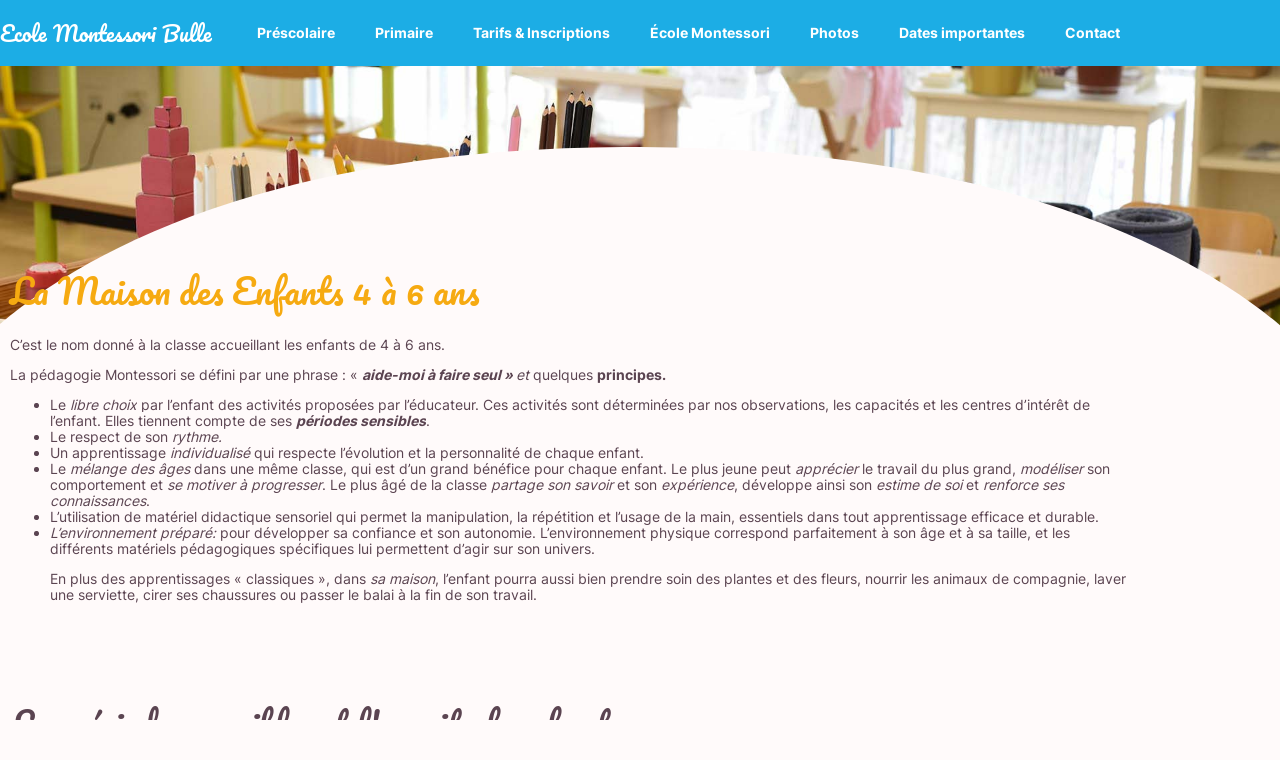

--- FILE ---
content_type: text/html; charset=UTF-8
request_url: https://montessoribulle.com/prescolaire/
body_size: 24094
content:
<!DOCTYPE html>
<html lang="fr-FR">
<head>
	<meta charset="UTF-8">
	<meta name="viewport" content="width=device-width, initial-scale=1.0, viewport-fit=cover" />			<title>
			Préscolaire - Ecole Montessori Bulle		</title>
		<meta name='robots' content='index, follow, max-image-preview:large, max-snippet:-1, max-video-preview:-1' />

	<!-- This site is optimized with the Yoast SEO plugin v26.8 - https://yoast.com/product/yoast-seo-wordpress/ -->
	<meta name="description" content="Un programme parfaitement adapté aux 3 à 6 ans dans le respect de son rythme d&#039;apprentissage et de la personnalité de chaque enfant." />
	<link rel="canonical" href="https://montessoribulle.com/prescolaire/" />
	<meta property="og:locale" content="fr_FR" />
	<meta property="og:type" content="article" />
	<meta property="og:title" content="Préscolaire - Ecole Montessori Bulle" />
	<meta property="og:description" content="Un programme parfaitement adapté aux 3 à 6 ans dans le respect de son rythme d&#039;apprentissage et de la personnalité de chaque enfant." />
	<meta property="og:url" content="https://montessoribulle.com/prescolaire/" />
	<meta property="og:site_name" content="Ecole Montessori Bulle" />
	<meta property="article:modified_time" content="2026-01-18T10:10:21+00:00" />
	<meta property="og:image" content="https://montessoribulle.com/wp-content/uploads/2022/08/crayon-tapis.jpg" />
	<meta property="og:image:width" content="1920" />
	<meta property="og:image:height" content="1046" />
	<meta property="og:image:type" content="image/jpeg" />
	<meta name="twitter:card" content="summary_large_image" />
	<meta name="twitter:label1" content="Durée de lecture estimée" />
	<meta name="twitter:data1" content="7 minutes" />
	<script type="application/ld+json" class="yoast-schema-graph">{"@context":"https://schema.org","@graph":[{"@type":"WebPage","@id":"https://montessoribulle.com/prescolaire/","url":"https://montessoribulle.com/prescolaire/","name":"Préscolaire - Ecole Montessori Bulle","isPartOf":{"@id":"https://montessoribulle.com/#website"},"primaryImageOfPage":{"@id":"https://montessoribulle.com/prescolaire/#primaryimage"},"image":{"@id":"https://montessoribulle.com/prescolaire/#primaryimage"},"thumbnailUrl":"https://montessoribulle.com/wp-content/uploads/2022/08/crayon-tapis.jpg","datePublished":"2022-07-07T11:15:00+00:00","dateModified":"2026-01-18T10:10:21+00:00","description":"Un programme parfaitement adapté aux 3 à 6 ans dans le respect de son rythme d'apprentissage et de la personnalité de chaque enfant.","breadcrumb":{"@id":"https://montessoribulle.com/prescolaire/#breadcrumb"},"inLanguage":"fr-FR","potentialAction":[{"@type":"ReadAction","target":["https://montessoribulle.com/prescolaire/"]}]},{"@type":"ImageObject","inLanguage":"fr-FR","@id":"https://montessoribulle.com/prescolaire/#primaryimage","url":"https://montessoribulle.com/wp-content/uploads/2022/08/crayon-tapis.jpg","contentUrl":"https://montessoribulle.com/wp-content/uploads/2022/08/crayon-tapis.jpg","width":1920,"height":1046},{"@type":"BreadcrumbList","@id":"https://montessoribulle.com/prescolaire/#breadcrumb","itemListElement":[{"@type":"ListItem","position":1,"name":"Accueil","item":"https://montessoribulle.com/"},{"@type":"ListItem","position":2,"name":"Préscolaire"}]},{"@type":"WebSite","@id":"https://montessoribulle.com/#website","url":"https://montessoribulle.com/","name":"Ecole Montessori Bulle","description":"Cours préscolaires et primaires","potentialAction":[{"@type":"SearchAction","target":{"@type":"EntryPoint","urlTemplate":"https://montessoribulle.com/?s={search_term_string}"},"query-input":{"@type":"PropertyValueSpecification","valueRequired":true,"valueName":"search_term_string"}}],"inLanguage":"fr-FR"}]}</script>
	<!-- / Yoast SEO plugin. -->


<link rel="alternate" title="oEmbed (JSON)" type="application/json+oembed" href="https://montessoribulle.com/wp-json/oembed/1.0/embed?url=https%3A%2F%2Fmontessoribulle.com%2Fprescolaire%2F" />
<link rel="alternate" title="oEmbed (XML)" type="text/xml+oembed" href="https://montessoribulle.com/wp-json/oembed/1.0/embed?url=https%3A%2F%2Fmontessoribulle.com%2Fprescolaire%2F&#038;format=xml" />
<style id='wp-img-auto-sizes-contain-inline-css' type='text/css'>
img:is([sizes=auto i],[sizes^="auto," i]){contain-intrinsic-size:3000px 1500px}
/*# sourceURL=wp-img-auto-sizes-contain-inline-css */
</style>
<style id='wp-emoji-styles-inline-css' type='text/css'>

	img.wp-smiley, img.emoji {
		display: inline !important;
		border: none !important;
		box-shadow: none !important;
		height: 1em !important;
		width: 1em !important;
		margin: 0 0.07em !important;
		vertical-align: -0.1em !important;
		background: none !important;
		padding: 0 !important;
	}
/*# sourceURL=wp-emoji-styles-inline-css */
</style>
<style id='classic-theme-styles-inline-css' type='text/css'>
/*! This file is auto-generated */
.wp-block-button__link{color:#fff;background-color:#32373c;border-radius:9999px;box-shadow:none;text-decoration:none;padding:calc(.667em + 2px) calc(1.333em + 2px);font-size:1.125em}.wp-block-file__button{background:#32373c;color:#fff;text-decoration:none}
/*# sourceURL=/wp-includes/css/classic-themes.min.css */
</style>
<style id='global-styles-inline-css' type='text/css'>
:root{--wp--preset--aspect-ratio--square: 1;--wp--preset--aspect-ratio--4-3: 4/3;--wp--preset--aspect-ratio--3-4: 3/4;--wp--preset--aspect-ratio--3-2: 3/2;--wp--preset--aspect-ratio--2-3: 2/3;--wp--preset--aspect-ratio--16-9: 16/9;--wp--preset--aspect-ratio--9-16: 9/16;--wp--preset--color--black: #000000;--wp--preset--color--cyan-bluish-gray: #abb8c3;--wp--preset--color--white: #ffffff;--wp--preset--color--pale-pink: #f78da7;--wp--preset--color--vivid-red: #cf2e2e;--wp--preset--color--luminous-vivid-orange: #ff6900;--wp--preset--color--luminous-vivid-amber: #fcb900;--wp--preset--color--light-green-cyan: #7bdcb5;--wp--preset--color--vivid-green-cyan: #00d084;--wp--preset--color--pale-cyan-blue: #8ed1fc;--wp--preset--color--vivid-cyan-blue: #0693e3;--wp--preset--color--vivid-purple: #9b51e0;--wp--preset--gradient--vivid-cyan-blue-to-vivid-purple: linear-gradient(135deg,rgb(6,147,227) 0%,rgb(155,81,224) 100%);--wp--preset--gradient--light-green-cyan-to-vivid-green-cyan: linear-gradient(135deg,rgb(122,220,180) 0%,rgb(0,208,130) 100%);--wp--preset--gradient--luminous-vivid-amber-to-luminous-vivid-orange: linear-gradient(135deg,rgb(252,185,0) 0%,rgb(255,105,0) 100%);--wp--preset--gradient--luminous-vivid-orange-to-vivid-red: linear-gradient(135deg,rgb(255,105,0) 0%,rgb(207,46,46) 100%);--wp--preset--gradient--very-light-gray-to-cyan-bluish-gray: linear-gradient(135deg,rgb(238,238,238) 0%,rgb(169,184,195) 100%);--wp--preset--gradient--cool-to-warm-spectrum: linear-gradient(135deg,rgb(74,234,220) 0%,rgb(151,120,209) 20%,rgb(207,42,186) 40%,rgb(238,44,130) 60%,rgb(251,105,98) 80%,rgb(254,248,76) 100%);--wp--preset--gradient--blush-light-purple: linear-gradient(135deg,rgb(255,206,236) 0%,rgb(152,150,240) 100%);--wp--preset--gradient--blush-bordeaux: linear-gradient(135deg,rgb(254,205,165) 0%,rgb(254,45,45) 50%,rgb(107,0,62) 100%);--wp--preset--gradient--luminous-dusk: linear-gradient(135deg,rgb(255,203,112) 0%,rgb(199,81,192) 50%,rgb(65,88,208) 100%);--wp--preset--gradient--pale-ocean: linear-gradient(135deg,rgb(255,245,203) 0%,rgb(182,227,212) 50%,rgb(51,167,181) 100%);--wp--preset--gradient--electric-grass: linear-gradient(135deg,rgb(202,248,128) 0%,rgb(113,206,126) 100%);--wp--preset--gradient--midnight: linear-gradient(135deg,rgb(2,3,129) 0%,rgb(40,116,252) 100%);--wp--preset--font-size--small: 13px;--wp--preset--font-size--medium: 20px;--wp--preset--font-size--large: 36px;--wp--preset--font-size--x-large: 42px;--wp--preset--spacing--20: 0.44rem;--wp--preset--spacing--30: 0.67rem;--wp--preset--spacing--40: 1rem;--wp--preset--spacing--50: 1.5rem;--wp--preset--spacing--60: 2.25rem;--wp--preset--spacing--70: 3.38rem;--wp--preset--spacing--80: 5.06rem;--wp--preset--shadow--natural: 6px 6px 9px rgba(0, 0, 0, 0.2);--wp--preset--shadow--deep: 12px 12px 50px rgba(0, 0, 0, 0.4);--wp--preset--shadow--sharp: 6px 6px 0px rgba(0, 0, 0, 0.2);--wp--preset--shadow--outlined: 6px 6px 0px -3px rgb(255, 255, 255), 6px 6px rgb(0, 0, 0);--wp--preset--shadow--crisp: 6px 6px 0px rgb(0, 0, 0);}:where(.is-layout-flex){gap: 0.5em;}:where(.is-layout-grid){gap: 0.5em;}body .is-layout-flex{display: flex;}.is-layout-flex{flex-wrap: wrap;align-items: center;}.is-layout-flex > :is(*, div){margin: 0;}body .is-layout-grid{display: grid;}.is-layout-grid > :is(*, div){margin: 0;}:where(.wp-block-columns.is-layout-flex){gap: 2em;}:where(.wp-block-columns.is-layout-grid){gap: 2em;}:where(.wp-block-post-template.is-layout-flex){gap: 1.25em;}:where(.wp-block-post-template.is-layout-grid){gap: 1.25em;}.has-black-color{color: var(--wp--preset--color--black) !important;}.has-cyan-bluish-gray-color{color: var(--wp--preset--color--cyan-bluish-gray) !important;}.has-white-color{color: var(--wp--preset--color--white) !important;}.has-pale-pink-color{color: var(--wp--preset--color--pale-pink) !important;}.has-vivid-red-color{color: var(--wp--preset--color--vivid-red) !important;}.has-luminous-vivid-orange-color{color: var(--wp--preset--color--luminous-vivid-orange) !important;}.has-luminous-vivid-amber-color{color: var(--wp--preset--color--luminous-vivid-amber) !important;}.has-light-green-cyan-color{color: var(--wp--preset--color--light-green-cyan) !important;}.has-vivid-green-cyan-color{color: var(--wp--preset--color--vivid-green-cyan) !important;}.has-pale-cyan-blue-color{color: var(--wp--preset--color--pale-cyan-blue) !important;}.has-vivid-cyan-blue-color{color: var(--wp--preset--color--vivid-cyan-blue) !important;}.has-vivid-purple-color{color: var(--wp--preset--color--vivid-purple) !important;}.has-black-background-color{background-color: var(--wp--preset--color--black) !important;}.has-cyan-bluish-gray-background-color{background-color: var(--wp--preset--color--cyan-bluish-gray) !important;}.has-white-background-color{background-color: var(--wp--preset--color--white) !important;}.has-pale-pink-background-color{background-color: var(--wp--preset--color--pale-pink) !important;}.has-vivid-red-background-color{background-color: var(--wp--preset--color--vivid-red) !important;}.has-luminous-vivid-orange-background-color{background-color: var(--wp--preset--color--luminous-vivid-orange) !important;}.has-luminous-vivid-amber-background-color{background-color: var(--wp--preset--color--luminous-vivid-amber) !important;}.has-light-green-cyan-background-color{background-color: var(--wp--preset--color--light-green-cyan) !important;}.has-vivid-green-cyan-background-color{background-color: var(--wp--preset--color--vivid-green-cyan) !important;}.has-pale-cyan-blue-background-color{background-color: var(--wp--preset--color--pale-cyan-blue) !important;}.has-vivid-cyan-blue-background-color{background-color: var(--wp--preset--color--vivid-cyan-blue) !important;}.has-vivid-purple-background-color{background-color: var(--wp--preset--color--vivid-purple) !important;}.has-black-border-color{border-color: var(--wp--preset--color--black) !important;}.has-cyan-bluish-gray-border-color{border-color: var(--wp--preset--color--cyan-bluish-gray) !important;}.has-white-border-color{border-color: var(--wp--preset--color--white) !important;}.has-pale-pink-border-color{border-color: var(--wp--preset--color--pale-pink) !important;}.has-vivid-red-border-color{border-color: var(--wp--preset--color--vivid-red) !important;}.has-luminous-vivid-orange-border-color{border-color: var(--wp--preset--color--luminous-vivid-orange) !important;}.has-luminous-vivid-amber-border-color{border-color: var(--wp--preset--color--luminous-vivid-amber) !important;}.has-light-green-cyan-border-color{border-color: var(--wp--preset--color--light-green-cyan) !important;}.has-vivid-green-cyan-border-color{border-color: var(--wp--preset--color--vivid-green-cyan) !important;}.has-pale-cyan-blue-border-color{border-color: var(--wp--preset--color--pale-cyan-blue) !important;}.has-vivid-cyan-blue-border-color{border-color: var(--wp--preset--color--vivid-cyan-blue) !important;}.has-vivid-purple-border-color{border-color: var(--wp--preset--color--vivid-purple) !important;}.has-vivid-cyan-blue-to-vivid-purple-gradient-background{background: var(--wp--preset--gradient--vivid-cyan-blue-to-vivid-purple) !important;}.has-light-green-cyan-to-vivid-green-cyan-gradient-background{background: var(--wp--preset--gradient--light-green-cyan-to-vivid-green-cyan) !important;}.has-luminous-vivid-amber-to-luminous-vivid-orange-gradient-background{background: var(--wp--preset--gradient--luminous-vivid-amber-to-luminous-vivid-orange) !important;}.has-luminous-vivid-orange-to-vivid-red-gradient-background{background: var(--wp--preset--gradient--luminous-vivid-orange-to-vivid-red) !important;}.has-very-light-gray-to-cyan-bluish-gray-gradient-background{background: var(--wp--preset--gradient--very-light-gray-to-cyan-bluish-gray) !important;}.has-cool-to-warm-spectrum-gradient-background{background: var(--wp--preset--gradient--cool-to-warm-spectrum) !important;}.has-blush-light-purple-gradient-background{background: var(--wp--preset--gradient--blush-light-purple) !important;}.has-blush-bordeaux-gradient-background{background: var(--wp--preset--gradient--blush-bordeaux) !important;}.has-luminous-dusk-gradient-background{background: var(--wp--preset--gradient--luminous-dusk) !important;}.has-pale-ocean-gradient-background{background: var(--wp--preset--gradient--pale-ocean) !important;}.has-electric-grass-gradient-background{background: var(--wp--preset--gradient--electric-grass) !important;}.has-midnight-gradient-background{background: var(--wp--preset--gradient--midnight) !important;}.has-small-font-size{font-size: var(--wp--preset--font-size--small) !important;}.has-medium-font-size{font-size: var(--wp--preset--font-size--medium) !important;}.has-large-font-size{font-size: var(--wp--preset--font-size--large) !important;}.has-x-large-font-size{font-size: var(--wp--preset--font-size--x-large) !important;}
:where(.wp-block-post-template.is-layout-flex){gap: 1.25em;}:where(.wp-block-post-template.is-layout-grid){gap: 1.25em;}
:where(.wp-block-term-template.is-layout-flex){gap: 1.25em;}:where(.wp-block-term-template.is-layout-grid){gap: 1.25em;}
:where(.wp-block-columns.is-layout-flex){gap: 2em;}:where(.wp-block-columns.is-layout-grid){gap: 2em;}
:root :where(.wp-block-pullquote){font-size: 1.5em;line-height: 1.6;}
/*# sourceURL=global-styles-inline-css */
</style>
<link rel='stylesheet' id='cmplz-general-css' href='https://montessoribulle.com/wp-content/plugins/complianz-gdpr-premium/assets/css/cookieblocker.min.css?ver=1761967043' type='text/css' media='all' />
<link rel='stylesheet' id='elementor-frontend-css' href='https://montessoribulle.com/wp-content/plugins/elementor/assets/css/frontend.min.css?ver=3.34.2' type='text/css' media='all' />
<style id='elementor-frontend-inline-css' type='text/css'>
.elementor-217 .elementor-element.elementor-element-3934f6c1:not(.elementor-motion-effects-element-type-background), .elementor-217 .elementor-element.elementor-element-3934f6c1 > .elementor-motion-effects-container > .elementor-motion-effects-layer{background-image:url("https://montessoribulle.com/wp-content/uploads/2022/08/crayon-tapis.jpg");}
/*# sourceURL=elementor-frontend-inline-css */
</style>
<link rel='stylesheet' id='widget-heading-css' href='https://montessoribulle.com/wp-content/plugins/elementor/assets/css/widget-heading.min.css?ver=3.34.2' type='text/css' media='all' />
<link rel='stylesheet' id='widget-nav-menu-css' href='https://montessoribulle.com/wp-content/plugins/elementor-pro/assets/css/widget-nav-menu.min.css?ver=3.34.1' type='text/css' media='all' />
<link rel='stylesheet' id='e-sticky-css' href='https://montessoribulle.com/wp-content/plugins/elementor-pro/assets/css/modules/sticky.min.css?ver=3.34.1' type='text/css' media='all' />
<link rel='stylesheet' id='e-shapes-css' href='https://montessoribulle.com/wp-content/plugins/elementor/assets/css/conditionals/shapes.min.css?ver=3.34.2' type='text/css' media='all' />
<link rel='stylesheet' id='elementor-icons-css' href='https://montessoribulle.com/wp-content/plugins/elementor/assets/lib/eicons/css/elementor-icons.min.css?ver=5.46.0' type='text/css' media='all' />
<link rel='stylesheet' id='elementor-post-9-css' href='https://montessoribulle.com/wp-content/uploads/elementor/css/post-9.css?ver=1768967462' type='text/css' media='all' />
<link rel='stylesheet' id='widget-spacer-css' href='https://montessoribulle.com/wp-content/plugins/elementor/assets/css/widget-spacer.min.css?ver=3.34.2' type='text/css' media='all' />
<link rel='stylesheet' id='swiper-css' href='https://montessoribulle.com/wp-content/plugins/elementor/assets/lib/swiper/v8/css/swiper.min.css?ver=8.4.5' type='text/css' media='all' />
<link rel='stylesheet' id='e-swiper-css' href='https://montessoribulle.com/wp-content/plugins/elementor/assets/css/conditionals/e-swiper.min.css?ver=3.34.2' type='text/css' media='all' />
<link rel='stylesheet' id='widget-image-gallery-css' href='https://montessoribulle.com/wp-content/plugins/elementor/assets/css/widget-image-gallery.min.css?ver=3.34.2' type='text/css' media='all' />
<link rel='stylesheet' id='elementor-post-226-css' href='https://montessoribulle.com/wp-content/uploads/elementor/css/post-226.css?ver=1768988727' type='text/css' media='all' />
<link rel='stylesheet' id='elementor-post-74-css' href='https://montessoribulle.com/wp-content/uploads/elementor/css/post-74.css?ver=1768967462' type='text/css' media='all' />
<link rel='stylesheet' id='elementor-post-77-css' href='https://montessoribulle.com/wp-content/uploads/elementor/css/post-77.css?ver=1768967462' type='text/css' media='all' />
<link rel='stylesheet' id='elementor-post-217-css' href='https://montessoribulle.com/wp-content/uploads/elementor/css/post-217.css?ver=1768967462' type='text/css' media='all' />
<link rel='stylesheet' id='ecs-styles-css' href='https://montessoribulle.com/wp-content/plugins/ele-custom-skin/assets/css/ecs-style.css?ver=3.1.9' type='text/css' media='all' />
<link rel='stylesheet' id='elementor-icons-shared-0-css' href='https://montessoribulle.com/wp-content/plugins/elementor/assets/lib/font-awesome/css/fontawesome.min.css?ver=5.15.3' type='text/css' media='all' />
<link rel='stylesheet' id='elementor-icons-fa-solid-css' href='https://montessoribulle.com/wp-content/plugins/elementor/assets/lib/font-awesome/css/solid.min.css?ver=5.15.3' type='text/css' media='all' />
<script type="text/javascript" src="https://montessoribulle.com/wp-includes/js/jquery/jquery.min.js?ver=3.7.1" id="jquery-core-js"></script>
<script type="text/javascript" src="https://montessoribulle.com/wp-includes/js/jquery/jquery-migrate.min.js?ver=3.4.1" id="jquery-migrate-js"></script>
<script type="text/javascript" src="https://montessoribulle.com/wp-content/plugins/elementor-pro/assets/js/page-transitions.min.js?ver=3.34.1" id="page-transitions-js"></script>
<script type="text/javascript" id="ecs_ajax_load-js-extra">
/* <![CDATA[ */
var ecs_ajax_params = {"ajaxurl":"https://montessoribulle.com/wp-admin/admin-ajax.php","posts":"{\"page\":0,\"pagename\":\"prescolaire\",\"error\":\"\",\"m\":\"\",\"p\":0,\"post_parent\":\"\",\"subpost\":\"\",\"subpost_id\":\"\",\"attachment\":\"\",\"attachment_id\":0,\"name\":\"prescolaire\",\"page_id\":0,\"second\":\"\",\"minute\":\"\",\"hour\":\"\",\"day\":0,\"monthnum\":0,\"year\":0,\"w\":0,\"category_name\":\"\",\"tag\":\"\",\"cat\":\"\",\"tag_id\":\"\",\"author\":\"\",\"author_name\":\"\",\"feed\":\"\",\"tb\":\"\",\"paged\":0,\"meta_key\":\"\",\"meta_value\":\"\",\"preview\":\"\",\"s\":\"\",\"sentence\":\"\",\"title\":\"\",\"fields\":\"all\",\"menu_order\":\"\",\"embed\":\"\",\"category__in\":[],\"category__not_in\":[],\"category__and\":[],\"post__in\":[],\"post__not_in\":[],\"post_name__in\":[],\"tag__in\":[],\"tag__not_in\":[],\"tag__and\":[],\"tag_slug__in\":[],\"tag_slug__and\":[],\"post_parent__in\":[],\"post_parent__not_in\":[],\"author__in\":[],\"author__not_in\":[],\"search_columns\":[],\"ignore_sticky_posts\":false,\"suppress_filters\":false,\"cache_results\":true,\"update_post_term_cache\":true,\"update_menu_item_cache\":false,\"lazy_load_term_meta\":true,\"update_post_meta_cache\":true,\"post_type\":\"\",\"posts_per_page\":10,\"nopaging\":false,\"comments_per_page\":\"50\",\"no_found_rows\":false,\"order\":\"DESC\"}"};
//# sourceURL=ecs_ajax_load-js-extra
/* ]]> */
</script>
<script type="text/javascript" src="https://montessoribulle.com/wp-content/plugins/ele-custom-skin/assets/js/ecs_ajax_pagination.js?ver=3.1.9" id="ecs_ajax_load-js"></script>
<script type="text/javascript" src="https://montessoribulle.com/wp-content/plugins/ele-custom-skin/assets/js/ecs.js?ver=3.1.9" id="ecs-script-js"></script>
<link rel="https://api.w.org/" href="https://montessoribulle.com/wp-json/" /><link rel="alternate" title="JSON" type="application/json" href="https://montessoribulle.com/wp-json/wp/v2/pages/226" /><link rel="EditURI" type="application/rsd+xml" title="RSD" href="https://montessoribulle.com/xmlrpc.php?rsd" />
<meta name="generator" content="WordPress 6.9" />
<link rel='shortlink' href='https://montessoribulle.com/?p=226' />
			<style>.cmplz-hidden {
					display: none !important;
				}</style><meta name="generator" content="Elementor 3.34.2; features: additional_custom_breakpoints; settings: css_print_method-external, google_font-enabled, font_display-auto">
<!-- Google tag (gtag.js) -->
<script type="text/plain" data-service="google-analytics" data-category="statistics" async data-cmplz-src="https://www.googletagmanager.com/gtag/js?id=G-2ZBZVSSY82"></script>
<script>
  window.dataLayer = window.dataLayer || [];
  function gtag(){dataLayer.push(arguments);}
  gtag('js', new Date());

  gtag('config', 'G-2ZBZVSSY82');
</script>
			<style>
				.e-con.e-parent:nth-of-type(n+4):not(.e-lazyloaded):not(.e-no-lazyload),
				.e-con.e-parent:nth-of-type(n+4):not(.e-lazyloaded):not(.e-no-lazyload) * {
					background-image: none !important;
				}
				@media screen and (max-height: 1024px) {
					.e-con.e-parent:nth-of-type(n+3):not(.e-lazyloaded):not(.e-no-lazyload),
					.e-con.e-parent:nth-of-type(n+3):not(.e-lazyloaded):not(.e-no-lazyload) * {
						background-image: none !important;
					}
				}
				@media screen and (max-height: 640px) {
					.e-con.e-parent:nth-of-type(n+2):not(.e-lazyloaded):not(.e-no-lazyload),
					.e-con.e-parent:nth-of-type(n+2):not(.e-lazyloaded):not(.e-no-lazyload) * {
						background-image: none !important;
					}
				}
			</style>
			<link rel="icon" href="https://montessoribulle.com/wp-content/uploads/2020/11/favicon-150x150.png" sizes="32x32" />
<link rel="icon" href="https://montessoribulle.com/wp-content/uploads/2020/11/favicon-300x300.png" sizes="192x192" />
<link rel="apple-touch-icon" href="https://montessoribulle.com/wp-content/uploads/2020/11/favicon-300x300.png" />
<meta name="msapplication-TileImage" content="https://montessoribulle.com/wp-content/uploads/2020/11/favicon-300x300.png" />
</head>
<body data-cmplz=1 class="wp-singular page-template-default page page-id-226 wp-theme-hello-elementor-child elementor-default elementor-template-full-width elementor-kit-9 elementor-page elementor-page-226 elementor-page-217">
		<e-page-transition preloader-type="animation" preloader-animation-type="circle" class="e-page-transition--entering" exclude="^https\:\/\/montessoribulle\.com\/wp\-admin\/">
					</e-page-transition>
				<header data-elementor-type="header" data-elementor-id="74" class="elementor elementor-74 elementor-location-header" data-elementor-post-type="elementor_library">
					<section class="elementor-section elementor-top-section elementor-element elementor-element-5c8503f elementor-section-content-middle elementor-section-height-min-height elementor-hidden-tablet elementor-hidden-mobile elementor-section-boxed elementor-section-height-default elementor-section-items-middle" data-id="5c8503f" data-element_type="section" data-settings="{&quot;background_background&quot;:&quot;classic&quot;,&quot;sticky&quot;:&quot;top&quot;,&quot;sticky_on&quot;:[&quot;desktop&quot;,&quot;tablet&quot;,&quot;mobile&quot;],&quot;sticky_offset&quot;:0,&quot;sticky_effects_offset&quot;:0,&quot;sticky_anchor_link_offset&quot;:0}">
						<div class="elementor-container elementor-column-gap-default">
					<div class="elementor-column elementor-col-50 elementor-top-column elementor-element elementor-element-b8b5ecd" data-id="b8b5ecd" data-element_type="column">
			<div class="elementor-widget-wrap elementor-element-populated">
						<div class="elementor-element elementor-element-4698fbf elementor-widget elementor-widget-theme-site-title elementor-widget-heading" data-id="4698fbf" data-element_type="widget" data-widget_type="theme-site-title.default">
				<div class="elementor-widget-container">
					<h2 class="elementor-heading-title elementor-size-default"><a href="https://montessoribulle.com">Ecole Montessori Bulle</a></h2>				</div>
				</div>
					</div>
		</div>
				<div class="elementor-column elementor-col-50 elementor-top-column elementor-element elementor-element-bda916b" data-id="bda916b" data-element_type="column">
			<div class="elementor-widget-wrap elementor-element-populated">
						<div class="elementor-element elementor-element-56d65f6 elementor-nav-menu__align-end elementor-nav-menu--dropdown-none elementor-widget elementor-widget-nav-menu" data-id="56d65f6" data-element_type="widget" data-settings="{&quot;layout&quot;:&quot;horizontal&quot;,&quot;submenu_icon&quot;:{&quot;value&quot;:&quot;&lt;i class=\&quot;fas fa-caret-down\&quot; aria-hidden=\&quot;true\&quot;&gt;&lt;\/i&gt;&quot;,&quot;library&quot;:&quot;fa-solid&quot;}}" data-widget_type="nav-menu.default">
				<div class="elementor-widget-container">
								<nav aria-label="Menu" class="elementor-nav-menu--main elementor-nav-menu__container elementor-nav-menu--layout-horizontal e--pointer-background e--animation-fade">
				<ul id="menu-1-56d65f6" class="elementor-nav-menu"><li class="menu-item menu-item-type-post_type menu-item-object-page current-menu-item page_item page-item-226 current_page_item menu-item-238"><a href="https://montessoribulle.com/prescolaire/" aria-current="page" class="elementor-item elementor-item-active">Préscolaire</a></li>
<li class="menu-item menu-item-type-post_type menu-item-object-page menu-item-239"><a href="https://montessoribulle.com/primaire/" class="elementor-item">Primaire</a></li>
<li class="menu-item menu-item-type-post_type menu-item-object-page menu-item-223"><a href="https://montessoribulle.com/inscription/" class="elementor-item">Tarifs &#038; Inscriptions</a></li>
<li class="menu-item menu-item-type-post_type menu-item-object-page menu-item-243"><a href="https://montessoribulle.com/a-propos/" class="elementor-item">École Montessori</a></li>
<li class="menu-item menu-item-type-post_type menu-item-object-page menu-item-242"><a href="https://montessoribulle.com/photos/" class="elementor-item">Photos</a></li>
<li class="menu-item menu-item-type-post_type menu-item-object-page menu-item-241"><a href="https://montessoribulle.com/dates-importantes/" class="elementor-item">Dates importantes</a></li>
<li class="menu-item menu-item-type-post_type menu-item-object-page menu-item-240"><a href="https://montessoribulle.com/contact/" class="elementor-item">Contact</a></li>
</ul>			</nav>
						<nav class="elementor-nav-menu--dropdown elementor-nav-menu__container" aria-hidden="true">
				<ul id="menu-2-56d65f6" class="elementor-nav-menu"><li class="menu-item menu-item-type-post_type menu-item-object-page current-menu-item page_item page-item-226 current_page_item menu-item-238"><a href="https://montessoribulle.com/prescolaire/" aria-current="page" class="elementor-item elementor-item-active" tabindex="-1">Préscolaire</a></li>
<li class="menu-item menu-item-type-post_type menu-item-object-page menu-item-239"><a href="https://montessoribulle.com/primaire/" class="elementor-item" tabindex="-1">Primaire</a></li>
<li class="menu-item menu-item-type-post_type menu-item-object-page menu-item-223"><a href="https://montessoribulle.com/inscription/" class="elementor-item" tabindex="-1">Tarifs &#038; Inscriptions</a></li>
<li class="menu-item menu-item-type-post_type menu-item-object-page menu-item-243"><a href="https://montessoribulle.com/a-propos/" class="elementor-item" tabindex="-1">École Montessori</a></li>
<li class="menu-item menu-item-type-post_type menu-item-object-page menu-item-242"><a href="https://montessoribulle.com/photos/" class="elementor-item" tabindex="-1">Photos</a></li>
<li class="menu-item menu-item-type-post_type menu-item-object-page menu-item-241"><a href="https://montessoribulle.com/dates-importantes/" class="elementor-item" tabindex="-1">Dates importantes</a></li>
<li class="menu-item menu-item-type-post_type menu-item-object-page menu-item-240"><a href="https://montessoribulle.com/contact/" class="elementor-item" tabindex="-1">Contact</a></li>
</ul>			</nav>
						</div>
				</div>
					</div>
		</div>
					</div>
		</section>
				<section class="elementor-section elementor-top-section elementor-element elementor-element-fb4d049 elementor-section-content-middle elementor-section-height-min-height elementor-hidden-desktop elementor-section-boxed elementor-section-height-default elementor-section-items-middle" data-id="fb4d049" data-element_type="section" data-settings="{&quot;background_background&quot;:&quot;classic&quot;,&quot;sticky&quot;:&quot;top&quot;,&quot;sticky_on&quot;:[&quot;tablet&quot;,&quot;mobile&quot;],&quot;sticky_offset_mobile&quot;:0,&quot;sticky_offset&quot;:0,&quot;sticky_effects_offset&quot;:0,&quot;sticky_anchor_link_offset&quot;:0}">
						<div class="elementor-container elementor-column-gap-default">
					<div class="elementor-column elementor-col-50 elementor-top-column elementor-element elementor-element-d4b0c4f" data-id="d4b0c4f" data-element_type="column">
			<div class="elementor-widget-wrap elementor-element-populated">
						<div class="elementor-element elementor-element-4182e6d elementor-widget elementor-widget-theme-site-title elementor-widget-heading" data-id="4182e6d" data-element_type="widget" data-widget_type="theme-site-title.default">
				<div class="elementor-widget-container">
					<h2 class="elementor-heading-title elementor-size-default"><a href="https://montessoribulle.com">Ecole Montessori Bulle</a></h2>				</div>
				</div>
					</div>
		</div>
				<div class="elementor-column elementor-col-50 elementor-top-column elementor-element elementor-element-05611d2" data-id="05611d2" data-element_type="column">
			<div class="elementor-widget-wrap elementor-element-populated">
						<div class="elementor-element elementor-element-c3c683c elementor-view-default elementor-widget elementor-widget-icon" data-id="c3c683c" data-element_type="widget" data-widget_type="icon.default">
				<div class="elementor-widget-container">
							<div class="elementor-icon-wrapper">
			<a class="elementor-icon" href="#elementor-action%3Aaction%3Dpopup%3Aopen%26settings%3DeyJpZCI6IjI0NSIsInRvZ2dsZSI6ZmFsc2V9">
			<svg xmlns="http://www.w3.org/2000/svg" xmlns:xlink="http://www.w3.org/1999/xlink" id="Calque_1" x="0px" y="0px" viewBox="0 0 283.5 283.5" style="enable-background:new 0 0 283.5 283.5;" xml:space="preserve"><path d="M16.3,91.6c-0.2-5.9,4.2-10.9,10.1-11.3c38.2-2.8,76.2-7.4,111.8-12c36.5-4.6,74.3-9.4,112.6-13.3 c8.2-0.8,15.5,5.1,16.3,13.3c0.4,4-0.8,7.8-3.3,10.9c-2.5,3.1-6.1,5-10,5.4l-0.7,0c-37.1,2.5-74.8,5.9-111.3,9.3l-0.8,0.1 c-38,3.4-75.2,6.7-113.3,8.1c-0.1,0-0.3,0-0.4,0C21.4,102.1,16.5,97.4,16.3,91.6z M249.6,115.7c-39.8,5.6-76.2,11.1-111.4,16.8 L33.1,149.7v-0.1l-5.8,1c-6.7,1.1-11.2,7.3-10.3,14c0.9,6.2,6.2,10.6,12.3,10.6c0.6,0,1.2,0,1.8-0.1l111.2-15.8 c35.3-4.9,71.6-9.5,110.9-14.2l0.6,0c3.9-0.5,7.4-2.6,9.8-5.8c2.4-3.2,3.4-7.1,2.9-11C265.3,120.2,257.8,114.5,249.6,115.7z  M239,188.9c-2.6-2.2-5.9-3.3-9.2-3c-32.2,3-61.7,6-90.3,9.2l-83.9,9.8l0-0.1l-6,0.7c-5.9,0.7-10.2,6.2-9.8,12.4 c0.2,3.2,1.7,6.1,4,8.1c1.9,1.6,4.3,2.5,6.8,2.5c0.3,0,0.7,0,1,0l90-8.4c28.5-2.5,57.8-4.8,89.6-7l0.2,0l0.4,0 c7.1-0.6,12.4-7.2,11.9-14.7C243.5,194.7,241.8,191.2,239,188.9z"></path></svg>			</a>
		</div>
						</div>
				</div>
					</div>
		</div>
					</div>
		</section>
				</header>
				<div data-elementor-type="single-page" data-elementor-id="217" class="elementor elementor-217 elementor-location-single post-226 page type-page status-publish has-post-thumbnail hentry" data-elementor-post-type="elementor_library">
					<section class="elementor-section elementor-top-section elementor-element elementor-element-3934f6c1 elementor-section-height-min-height elementor-section-items-top elementor-section-boxed elementor-section-height-default" data-id="3934f6c1" data-element_type="section" data-settings="{&quot;background_background&quot;:&quot;classic&quot;,&quot;shape_divider_bottom&quot;:&quot;curve&quot;}">
					<div class="elementor-shape elementor-shape-bottom" aria-hidden="true" data-negative="false">
			<svg xmlns="http://www.w3.org/2000/svg" viewBox="0 0 1000 100" preserveAspectRatio="none">
    <path class="elementor-shape-fill" d="M1000,4.3V0H0v4.3C0.9,23.1,126.7,99.2,500,100S1000,22.7,1000,4.3z"/>
</svg>		</div>
					<div class="elementor-container elementor-column-gap-default">
					<div class="elementor-column elementor-col-100 elementor-top-column elementor-element elementor-element-433fee27" data-id="433fee27" data-element_type="column">
			<div class="elementor-widget-wrap">
							</div>
		</div>
					</div>
		</section>
				<section class="elementor-section elementor-top-section elementor-element elementor-element-60c00ae7 elementor-section-boxed elementor-section-height-default elementor-section-height-default" data-id="60c00ae7" data-element_type="section">
						<div class="elementor-container elementor-column-gap-default">
					<div class="elementor-column elementor-col-100 elementor-top-column elementor-element elementor-element-4ec41ba2" data-id="4ec41ba2" data-element_type="column">
			<div class="elementor-widget-wrap elementor-element-populated">
						<div class="elementor-element elementor-element-bd531ae elementor-widget elementor-widget-theme-post-content" data-id="bd531ae" data-element_type="widget" data-widget_type="theme-post-content.default">
				<div class="elementor-widget-container">
							<div data-elementor-type="wp-page" data-elementor-id="226" class="elementor elementor-226" data-elementor-post-type="page">
						<section class="elementor-section elementor-top-section elementor-element elementor-element-df25f8c elementor-section-boxed elementor-section-height-default elementor-section-height-default" data-id="df25f8c" data-element_type="section">
						<div class="elementor-container elementor-column-gap-default">
					<div class="elementor-column elementor-col-100 elementor-top-column elementor-element elementor-element-0d3c7fb" data-id="0d3c7fb" data-element_type="column">
			<div class="elementor-widget-wrap elementor-element-populated">
						<div class="elementor-element elementor-element-f5cbc55 elementor-widget elementor-widget-heading" data-id="f5cbc55" data-element_type="widget" data-widget_type="heading.default">
				<div class="elementor-widget-container">
					<h2 class="elementor-heading-title elementor-size-default">La Maison des Enfants                            4 à 6 ans</h2>				</div>
				</div>
					</div>
		</div>
					</div>
		</section>
				<section class="elementor-section elementor-top-section elementor-element elementor-element-7bd86b2 elementor-section-boxed elementor-section-height-default elementor-section-height-default" data-id="7bd86b2" data-element_type="section">
						<div class="elementor-container elementor-column-gap-default">
					<div class="elementor-column elementor-col-100 elementor-top-column elementor-element elementor-element-317c091" data-id="317c091" data-element_type="column">
			<div class="elementor-widget-wrap elementor-element-populated">
						<div class="elementor-element elementor-element-909bdcf elementor-widget elementor-widget-text-editor" data-id="909bdcf" data-element_type="widget" data-widget_type="text-editor.default">
				<div class="elementor-widget-container">
									<p>C&rsquo;est le nom donné à la classe accueillant les enfants de 4 à 6 ans.</p><p>La pédagogie Montessori se défini par une phrase : « <strong><em>aide-moi à faire seul » </em></strong><em>et </em>quelques <strong>principes.</strong></p><ul><li><span style="color: var( --e-global-color-text ); font-family: var( --e-global-typography-text-font-family ), Sans-serif; font-size: var( --e-global-typography-text-font-size ); background-color: var(--e-global-color-1bfdb14);">Le </span><em style="color: var( --e-global-color-text ); font-family: var( --e-global-typography-text-font-family ), Sans-serif; font-size: var( --e-global-typography-text-font-size );">libre choix</em><span style="color: var( --e-global-color-text ); font-family: var( --e-global-typography-text-font-family ), Sans-serif; font-size: var( --e-global-typography-text-font-size ); background-color: var(--e-global-color-1bfdb14);"> par l’enfant des activités proposées par l’éducateur. </span><span style="color: var( --e-global-color-text ); font-family: var( --e-global-typography-text-font-family ), Sans-serif; font-size: var( --e-global-typography-text-font-size ); background-color: var(--e-global-color-1bfdb14);">Ces activités sont déterminées par nos observations, les capacités et les centres d&rsquo;intérêt de l&rsquo;enfant. Elles tiennent compte de ses </span><strong style="color: var( --e-global-color-text ); font-family: var( --e-global-typography-text-font-family ), Sans-serif; font-size: var( --e-global-typography-text-font-size );"><em>périodes sensibles</em></strong><span style="color: var( --e-global-color-text ); font-family: var( --e-global-typography-text-font-family ), Sans-serif; font-size: var( --e-global-typography-text-font-size ); background-color: var(--e-global-color-1bfdb14);">.</span></li><li>Le respect de son <em>rythme.</em> </li><li style="font-weight: 400;">Un apprentissage <em>individualisé </em>qui respecte l&rsquo;évolution et la personnalité de chaque enfant.</li><li style="font-weight: 400;">Le <em>mélange des âges</em> dans une même classe, qui est d’un grand bénéfice pour chaque enfant. Le plus jeune peut <em>apprécier</em> le travail du plus grand, <em>modéliser</em> son comportement et <em>se motiver à progresser</em>. Le plus âgé de la classe <em>partage son savoir</em> et son <em>expérience</em>, développe ainsi son <em>estime de soi</em> et <em>renforce ses connaissances</em>.</li><li>L&rsquo;utilisation de matériel didactique sensoriel qui permet la manipulation, la répétition et l&rsquo;usage de la main, essentiels dans tout apprentissage efficace et durable.</li><li><em>L&rsquo;environnement préparé:</em> pour développer sa confiance et son autonomie. L’environnement physique correspond parfaitement à son âge et à sa taille, et les différents matériels pédagogiques spécifiques lui permettent d’agir sur son univers.<br /><p style="font-weight: 400;">En plus des apprentissages « classiques », dans <em>sa maison</em>, l’enfant pourra aussi bien prendre soin des plantes et des fleurs, nourrir les animaux de compagnie, laver une serviette, cirer ses chaussures ou passer le balai à la fin de son travail.</p></li></ul>								</div>
				</div>
					</div>
		</div>
					</div>
		</section>
				<section class="elementor-section elementor-top-section elementor-element elementor-element-5851a83 elementor-section-boxed elementor-section-height-default elementor-section-height-default" data-id="5851a83" data-element_type="section">
						<div class="elementor-container elementor-column-gap-default">
					<div class="elementor-column elementor-col-100 elementor-top-column elementor-element elementor-element-ad5c1ca" data-id="ad5c1ca" data-element_type="column">
			<div class="elementor-widget-wrap elementor-element-populated">
						<div class="elementor-element elementor-element-86e9a2f elementor-widget elementor-widget-spacer" data-id="86e9a2f" data-element_type="widget" data-widget_type="spacer.default">
				<div class="elementor-widget-container">
							<div class="elementor-spacer">
			<div class="elementor-spacer-inner"></div>
		</div>
						</div>
				</div>
					</div>
		</div>
					</div>
		</section>
				<section class="elementor-section elementor-top-section elementor-element elementor-element-624cb69 elementor-section-boxed elementor-section-height-default elementor-section-height-default" data-id="624cb69" data-element_type="section">
						<div class="elementor-container elementor-column-gap-default">
					<div class="elementor-column elementor-col-100 elementor-top-column elementor-element elementor-element-0832d4d" data-id="0832d4d" data-element_type="column">
			<div class="elementor-widget-wrap elementor-element-populated">
						<div class="elementor-element elementor-element-8dfc2f6 elementor-widget elementor-widget-heading" data-id="8dfc2f6" data-element_type="widget" data-widget_type="heading.default">
				<div class="elementor-widget-container">
					<h2 class="elementor-heading-title elementor-size-default">Les périodes sensibles et l'esprit absorbant</h2>				</div>
				</div>
					</div>
		</div>
					</div>
		</section>
				<section class="elementor-section elementor-top-section elementor-element elementor-element-c6b0e05 elementor-section-boxed elementor-section-height-default elementor-section-height-default" data-id="c6b0e05" data-element_type="section">
						<div class="elementor-container elementor-column-gap-default">
					<div class="elementor-column elementor-col-100 elementor-top-column elementor-element elementor-element-e600d2a" data-id="e600d2a" data-element_type="column">
			<div class="elementor-widget-wrap elementor-element-populated">
						<div class="elementor-element elementor-element-8efd07c elementor-widget elementor-widget-text-editor" data-id="8efd07c" data-element_type="widget" data-widget_type="text-editor.default">
				<div class="elementor-widget-container">
									<p>Ces deux termes ont été décrits par Maria Montessori et sont au centre de sa pédagogie d&rsquo;éducation pour les petits enfants.</p><p><em><strong>Une période sensible</strong></em> est une période particulière et limitée dans le temps pendant laquelle l’enfant est inconsciemment et irrésistiblement attiré par certains aspects de son environnement. Nous discernons par exemple les périodes sensibles de l&rsquo;ordre, du langage, de la coordination des mouvements, du comportement social&#8230;</p><p>Grâce à ces temps forts, l’enfant dispose de potentiels particuliers qui lui permettent de faire naître des caractéristiques humaines <em>naturellement</em> et <em>inconsciemment</em> (le langage, la marche, l’écriture…). Ce sont des phases d’<em>acquisition</em> et de <em>construction</em>. </p><p>Tout son être, ses actions et son cerveau sont alors focalisés sur un objectif.</p><p><em><strong>L&rsquo;esprit absorbant</strong></em> de l&rsquo;enfant lui permet d&rsquo;apprendre de façon inconsciente et sans effort, d&rsquo;intégrer son environnement extérieur. Le plus bel exemple d&rsquo;esprit absorbant est celui de l&rsquo;apprentissage de sa langue maternelle.</p><p>Les éducateurs montessori utilisent leurs connaissances profondes du développement de l&rsquo;enfant, leurs observations, les périodes sensibles et l&rsquo;esprit absorbant de l&rsquo;enfant pour le mener à l&rsquo;acquisition de son plein potentiel tout en respectant son rythme naturel.</p>								</div>
				</div>
					</div>
		</div>
					</div>
		</section>
				<section class="elementor-section elementor-top-section elementor-element elementor-element-d9776e3 elementor-section-boxed elementor-section-height-default elementor-section-height-default" data-id="d9776e3" data-element_type="section">
						<div class="elementor-container elementor-column-gap-default">
					<div class="elementor-column elementor-col-100 elementor-top-column elementor-element elementor-element-56170f9" data-id="56170f9" data-element_type="column">
			<div class="elementor-widget-wrap elementor-element-populated">
						<div class="elementor-element elementor-element-9f08b1d elementor-widget elementor-widget-heading" data-id="9f08b1d" data-element_type="widget" data-widget_type="heading.default">
				<div class="elementor-widget-container">
					<h2 class="elementor-heading-title elementor-size-default">Des domaines d’apprentissage variés pour un développement complet</h2>				</div>
				</div>
				<div class="elementor-element elementor-element-6d07db2 elementor-widget elementor-widget-text-editor" data-id="6d07db2" data-element_type="widget" data-widget_type="text-editor.default">
				<div class="elementor-widget-container">
									<p><strong>La vie pratique :</strong> verser et transvaser, prendre soin des plantes, nouer ses lacets, laver une table et préparer son goûter…<br /><br /><strong>La vie sensorielle :</strong> développer ses sens et sa motricité fine pour préparer l’écriture, affiner son audition pour faire de la musique et discerner les sons…<br /><br /><strong>Le langage :</strong> toucher et prononcer le son des lettres, lire des mots puis des phrases, écrire…<br /><br /><strong>Les mathématiques :</strong> toucher les chiffres, fabriquer des quantités, se créer une représentation concrète des notions mathématiques et géométriques, compter et calculer…<br /><br /><strong>Les sciences :</strong> découvrir la Terre et la nature, expérimenter les principes fondamentaux de physique…<br /><br /><strong>L’anglais :</strong> découvrir le son des lettres, préparer son oreille, enrichir son vocabulaire, embrasser une culture différente…</p>								</div>
				</div>
					</div>
		</div>
					</div>
		</section>
				<section class="elementor-section elementor-top-section elementor-element elementor-element-efb64b5 elementor-section-boxed elementor-section-height-default elementor-section-height-default" data-id="efb64b5" data-element_type="section">
						<div class="elementor-container elementor-column-gap-default">
					<div class="elementor-column elementor-col-100 elementor-top-column elementor-element elementor-element-ca36a68" data-id="ca36a68" data-element_type="column">
			<div class="elementor-widget-wrap elementor-element-populated">
						<div class="elementor-element elementor-element-abe2cb6 elementor-widget elementor-widget-spacer" data-id="abe2cb6" data-element_type="widget" data-widget_type="spacer.default">
				<div class="elementor-widget-container">
							<div class="elementor-spacer">
			<div class="elementor-spacer-inner"></div>
		</div>
						</div>
				</div>
					</div>
		</div>
					</div>
		</section>
				<section class="elementor-section elementor-top-section elementor-element elementor-element-bf4dd5b elementor-section-boxed elementor-section-height-default elementor-section-height-default" data-id="bf4dd5b" data-element_type="section">
						<div class="elementor-container elementor-column-gap-default">
					<div class="elementor-column elementor-col-100 elementor-top-column elementor-element elementor-element-deb60ef" data-id="deb60ef" data-element_type="column">
			<div class="elementor-widget-wrap elementor-element-populated">
						<div class="elementor-element elementor-element-461a704 elementor-widget elementor-widget-heading" data-id="461a704" data-element_type="widget" data-widget_type="heading.default">
				<div class="elementor-widget-container">
					<h2 class="elementor-heading-title elementor-size-default">Du matériel beau et ludique</h2>				</div>
				</div>
				<div class="elementor-element elementor-element-0889e12 elementor-widget elementor-widget-text-editor" data-id="0889e12" data-element_type="widget" data-widget_type="text-editor.default">
				<div class="elementor-widget-container">
									<p>Le matériel créé par Maria Montessori engage tous les sens de l’enfant. Une éducation sensorielle permet à l’enfant de se créer des impressions corporelles durables qu’il pourra utiliser pour ses apprentissages plus abstraits. Il peut nous permettre de détecter précocement des troubles sensoriels et aide à pallier à un éventuel déficit de développement chez l’enfant.</p>								</div>
				</div>
					</div>
		</div>
					</div>
		</section>
				<section class="elementor-section elementor-top-section elementor-element elementor-element-9da2c85 elementor-section-boxed elementor-section-height-default elementor-section-height-default" data-id="9da2c85" data-element_type="section">
						<div class="elementor-container elementor-column-gap-default">
					<div class="elementor-column elementor-col-100 elementor-top-column elementor-element elementor-element-04d64c2" data-id="04d64c2" data-element_type="column">
			<div class="elementor-widget-wrap elementor-element-populated">
						<div class="elementor-element elementor-element-4a90dde elementor-widget elementor-widget-heading" data-id="4a90dde" data-element_type="widget" data-widget_type="heading.default">
				<div class="elementor-widget-container">
					<h2 class="elementor-heading-title elementor-size-default">Pour les sciences</h2>				</div>
				</div>
				<div class="elementor-element elementor-element-7fae273 gallery-spacing-custom elementor-widget elementor-widget-image-gallery" data-id="7fae273" data-element_type="widget" data-widget_type="image-gallery.default">
				<div class="elementor-widget-container">
							<div class="elementor-image-gallery">
			
		<style type="text/css">
			#gallery-1 {
				margin: auto;
			}
			#gallery-1 .gallery-item {
				float: left;
				margin-top: 10px;
				text-align: center;
				width: 33%;
			}
			#gallery-1 img {
				border: 2px solid #cfcfcf;
			}
			#gallery-1 .gallery-caption {
				margin-left: 0;
			}
			/* see gallery_shortcode() in wp-includes/media.php */
		</style>
		<div id='gallery-1' class='gallery galleryid-226 gallery-columns-3 gallery-size-medium_large'><dl class='gallery-item'>
			<dt class='gallery-icon landscape'>
				<a data-elementor-open-lightbox="yes" data-elementor-lightbox-slideshow="7fae273" data-e-action-hash="#elementor-action%3Aaction%3Dlightbox%26settings%3DeyJpZCI6NDIxLCJ1cmwiOiJodHRwczpcL1wvbW9udGVzc29yaWJ1bGxlLmNvbVwvd3AtY29udGVudFwvdXBsb2Fkc1wvMjAyMlwvMDdcL3ByZXNjby0xLmpwZWciLCJzbGlkZXNob3ciOiI3ZmFlMjczIn0%3D" href='https://montessoribulle.com/wp-content/uploads/2022/07/presco-1.jpeg'><img fetchpriority="high" fetchpriority="high" width="400" height="250" src="https://montessoribulle.com/wp-content/uploads/2022/07/presco-1.jpeg" class="attachment-medium_large size-medium_large" alt="" decoding="async" srcset="https://montessoribulle.com/wp-content/uploads/2022/07/presco-1.jpeg 400w, https://montessoribulle.com/wp-content/uploads/2022/07/presco-1-300x188.jpeg 300w" sizes="(max-width: 400px) 100vw, 400px" /></a>
			</dt></dl><dl class='gallery-item'>
			<dt class='gallery-icon landscape'>
				<a data-elementor-open-lightbox="yes" data-elementor-lightbox-slideshow="7fae273" data-e-action-hash="#elementor-action%3Aaction%3Dlightbox%26settings%3DeyJpZCI6NDIyLCJ1cmwiOiJodHRwczpcL1wvbW9udGVzc29yaWJ1bGxlLmNvbVwvd3AtY29udGVudFwvdXBsb2Fkc1wvMjAyMlwvMDdcL3ByZXNjby0yLmpwZWciLCJzbGlkZXNob3ciOiI3ZmFlMjczIn0%3D" href='https://montessoribulle.com/wp-content/uploads/2022/07/presco-2.jpeg'><img width="400" height="250" src="https://montessoribulle.com/wp-content/uploads/2022/07/presco-2.jpeg" class="attachment-medium_large size-medium_large" alt="" decoding="async" srcset="https://montessoribulle.com/wp-content/uploads/2022/07/presco-2.jpeg 400w, https://montessoribulle.com/wp-content/uploads/2022/07/presco-2-300x188.jpeg 300w" sizes="(max-width: 400px) 100vw, 400px" /></a>
			</dt></dl><dl class='gallery-item'>
			<dt class='gallery-icon landscape'>
				<a data-elementor-open-lightbox="yes" data-elementor-lightbox-slideshow="7fae273" data-e-action-hash="#elementor-action%3Aaction%3Dlightbox%26settings%3DeyJpZCI6NDIzLCJ1cmwiOiJodHRwczpcL1wvbW9udGVzc29yaWJ1bGxlLmNvbVwvd3AtY29udGVudFwvdXBsb2Fkc1wvMjAyMlwvMDdcL3ByZXNjby0zLmpwZWciLCJzbGlkZXNob3ciOiI3ZmFlMjczIn0%3D" href='https://montessoribulle.com/wp-content/uploads/2022/07/presco-3.jpeg'><img width="400" height="250" src="https://montessoribulle.com/wp-content/uploads/2022/07/presco-3.jpeg" class="attachment-medium_large size-medium_large" alt="" decoding="async" srcset="https://montessoribulle.com/wp-content/uploads/2022/07/presco-3.jpeg 400w, https://montessoribulle.com/wp-content/uploads/2022/07/presco-3-300x188.jpeg 300w" sizes="(max-width: 400px) 100vw, 400px" /></a>
			</dt></dl><br style="clear: both" />
		</div>
		</div>
						</div>
				</div>
					</div>
		</div>
					</div>
		</section>
				<section class="elementor-section elementor-top-section elementor-element elementor-element-b447690 elementor-section-boxed elementor-section-height-default elementor-section-height-default" data-id="b447690" data-element_type="section">
						<div class="elementor-container elementor-column-gap-default">
					<div class="elementor-column elementor-col-100 elementor-top-column elementor-element elementor-element-89289f4" data-id="89289f4" data-element_type="column">
			<div class="elementor-widget-wrap elementor-element-populated">
						<div class="elementor-element elementor-element-573b2ad elementor-widget elementor-widget-heading" data-id="573b2ad" data-element_type="widget" data-widget_type="heading.default">
				<div class="elementor-widget-container">
					<h2 class="elementor-heading-title elementor-size-default">Pour les mathématiques et la géométrie</h2>				</div>
				</div>
				<div class="elementor-element elementor-element-0964efa gallery-spacing-custom elementor-widget elementor-widget-image-gallery" data-id="0964efa" data-element_type="widget" data-widget_type="image-gallery.default">
				<div class="elementor-widget-container">
							<div class="elementor-image-gallery">
			
		<style type="text/css">
			#gallery-2 {
				margin: auto;
			}
			#gallery-2 .gallery-item {
				float: left;
				margin-top: 10px;
				text-align: center;
				width: 33%;
			}
			#gallery-2 img {
				border: 2px solid #cfcfcf;
			}
			#gallery-2 .gallery-caption {
				margin-left: 0;
			}
			/* see gallery_shortcode() in wp-includes/media.php */
		</style>
		<div id='gallery-2' class='gallery galleryid-226 gallery-columns-3 gallery-size-medium_large'><dl class='gallery-item'>
			<dt class='gallery-icon landscape'>
				<a data-elementor-open-lightbox="yes" data-elementor-lightbox-slideshow="0964efa" data-e-action-hash="#elementor-action%3Aaction%3Dlightbox%26settings%3DeyJpZCI6NDI0LCJ1cmwiOiJodHRwczpcL1wvbW9udGVzc29yaWJ1bGxlLmNvbVwvd3AtY29udGVudFwvdXBsb2Fkc1wvMjAyMlwvMDdcL3ByZXNjby00LmpwZWciLCJzbGlkZXNob3ciOiIwOTY0ZWZhIn0%3D" href='https://montessoribulle.com/wp-content/uploads/2022/07/presco-4.jpeg'><img loading="lazy" loading="lazy" width="600" height="410" src="https://montessoribulle.com/wp-content/uploads/2022/07/presco-4.jpeg" class="attachment-medium_large size-medium_large" alt="" decoding="async" srcset="https://montessoribulle.com/wp-content/uploads/2022/07/presco-4.jpeg 600w, https://montessoribulle.com/wp-content/uploads/2022/07/presco-4-300x205.jpeg 300w" sizes="(max-width: 600px) 100vw, 600px" /></a>
			</dt></dl><dl class='gallery-item'>
			<dt class='gallery-icon landscape'>
				<a data-elementor-open-lightbox="yes" data-elementor-lightbox-slideshow="0964efa" data-e-action-hash="#elementor-action%3Aaction%3Dlightbox%26settings%3DeyJpZCI6NDI1LCJ1cmwiOiJodHRwczpcL1wvbW9udGVzc29yaWJ1bGxlLmNvbVwvd3AtY29udGVudFwvdXBsb2Fkc1wvMjAyMlwvMDdcL3ByZXNjby01LmpwZWciLCJzbGlkZXNob3ciOiIwOTY0ZWZhIn0%3D" href='https://montessoribulle.com/wp-content/uploads/2022/07/presco-5.jpeg'><img loading="lazy" loading="lazy" width="600" height="410" src="https://montessoribulle.com/wp-content/uploads/2022/07/presco-5.jpeg" class="attachment-medium_large size-medium_large" alt="" decoding="async" srcset="https://montessoribulle.com/wp-content/uploads/2022/07/presco-5.jpeg 600w, https://montessoribulle.com/wp-content/uploads/2022/07/presco-5-300x205.jpeg 300w" sizes="(max-width: 600px) 100vw, 600px" /></a>
			</dt></dl><dl class='gallery-item'>
			<dt class='gallery-icon landscape'>
				<a data-elementor-open-lightbox="yes" data-elementor-lightbox-slideshow="0964efa" data-e-action-hash="#elementor-action%3Aaction%3Dlightbox%26settings%3DeyJpZCI6NDI2LCJ1cmwiOiJodHRwczpcL1wvbW9udGVzc29yaWJ1bGxlLmNvbVwvd3AtY29udGVudFwvdXBsb2Fkc1wvMjAyMlwvMDdcL3ByZXNjby02LmpwZWciLCJzbGlkZXNob3ciOiIwOTY0ZWZhIn0%3D" href='https://montessoribulle.com/wp-content/uploads/2022/07/presco-6.jpeg'><img loading="lazy" loading="lazy" width="600" height="410" src="https://montessoribulle.com/wp-content/uploads/2022/07/presco-6.jpeg" class="attachment-medium_large size-medium_large" alt="" decoding="async" srcset="https://montessoribulle.com/wp-content/uploads/2022/07/presco-6.jpeg 600w, https://montessoribulle.com/wp-content/uploads/2022/07/presco-6-300x205.jpeg 300w" sizes="(max-width: 600px) 100vw, 600px" /></a>
			</dt></dl><br style="clear: both" />
		</div>
		</div>
						</div>
				</div>
					</div>
		</div>
					</div>
		</section>
				<section class="elementor-section elementor-top-section elementor-element elementor-element-52740f7 elementor-section-boxed elementor-section-height-default elementor-section-height-default" data-id="52740f7" data-element_type="section">
						<div class="elementor-container elementor-column-gap-default">
					<div class="elementor-column elementor-col-100 elementor-top-column elementor-element elementor-element-a9c01a3" data-id="a9c01a3" data-element_type="column">
			<div class="elementor-widget-wrap elementor-element-populated">
						<div class="elementor-element elementor-element-3838df8 elementor-widget elementor-widget-heading" data-id="3838df8" data-element_type="widget" data-widget_type="heading.default">
				<div class="elementor-widget-container">
					<h2 class="elementor-heading-title elementor-size-default">Pour la vie pratique</h2>				</div>
				</div>
				<div class="elementor-element elementor-element-9d13281 gallery-spacing-custom elementor-widget elementor-widget-image-gallery" data-id="9d13281" data-element_type="widget" data-widget_type="image-gallery.default">
				<div class="elementor-widget-container">
							<div class="elementor-image-gallery">
			
		<style type="text/css">
			#gallery-3 {
				margin: auto;
			}
			#gallery-3 .gallery-item {
				float: left;
				margin-top: 10px;
				text-align: center;
				width: 33%;
			}
			#gallery-3 img {
				border: 2px solid #cfcfcf;
			}
			#gallery-3 .gallery-caption {
				margin-left: 0;
			}
			/* see gallery_shortcode() in wp-includes/media.php */
		</style>
		<div id='gallery-3' class='gallery galleryid-226 gallery-columns-3 gallery-size-medium_large'><dl class='gallery-item'>
			<dt class='gallery-icon landscape'>
				<a data-elementor-open-lightbox="yes" data-elementor-lightbox-slideshow="9d13281" data-e-action-hash="#elementor-action%3Aaction%3Dlightbox%26settings%3DeyJpZCI6NDI3LCJ1cmwiOiJodHRwczpcL1wvbW9udGVzc29yaWJ1bGxlLmNvbVwvd3AtY29udGVudFwvdXBsb2Fkc1wvMjAyMlwvMDdcL3ByZXNjby03LmpwZWciLCJzbGlkZXNob3ciOiI5ZDEzMjgxIn0%3D" href='https://montessoribulle.com/wp-content/uploads/2022/07/presco-7.jpeg'><img loading="lazy" loading="lazy" width="600" height="405" src="https://montessoribulle.com/wp-content/uploads/2022/07/presco-7.jpeg" class="attachment-medium_large size-medium_large" alt="" decoding="async" srcset="https://montessoribulle.com/wp-content/uploads/2022/07/presco-7.jpeg 600w, https://montessoribulle.com/wp-content/uploads/2022/07/presco-7-300x203.jpeg 300w" sizes="(max-width: 600px) 100vw, 600px" /></a>
			</dt></dl><dl class='gallery-item'>
			<dt class='gallery-icon landscape'>
				<a data-elementor-open-lightbox="yes" data-elementor-lightbox-slideshow="9d13281" data-e-action-hash="#elementor-action%3Aaction%3Dlightbox%26settings%3DeyJpZCI6NDI4LCJ1cmwiOiJodHRwczpcL1wvbW9udGVzc29yaWJ1bGxlLmNvbVwvd3AtY29udGVudFwvdXBsb2Fkc1wvMjAyMlwvMDdcL3ByZXNjby04LmpwZWciLCJzbGlkZXNob3ciOiI5ZDEzMjgxIn0%3D" href='https://montessoribulle.com/wp-content/uploads/2022/07/presco-8.jpeg'><img loading="lazy" loading="lazy" width="600" height="406" src="https://montessoribulle.com/wp-content/uploads/2022/07/presco-8.jpeg" class="attachment-medium_large size-medium_large" alt="" decoding="async" srcset="https://montessoribulle.com/wp-content/uploads/2022/07/presco-8.jpeg 600w, https://montessoribulle.com/wp-content/uploads/2022/07/presco-8-300x203.jpeg 300w" sizes="(max-width: 600px) 100vw, 600px" /></a>
			</dt></dl><dl class='gallery-item'>
			<dt class='gallery-icon landscape'>
				<a data-elementor-open-lightbox="yes" data-elementor-lightbox-slideshow="9d13281" data-e-action-hash="#elementor-action%3Aaction%3Dlightbox%26settings%3DeyJpZCI6NDI5LCJ1cmwiOiJodHRwczpcL1wvbW9udGVzc29yaWJ1bGxlLmNvbVwvd3AtY29udGVudFwvdXBsb2Fkc1wvMjAyMlwvMDdcL3ByZXNjby05LmpwZWciLCJzbGlkZXNob3ciOiI5ZDEzMjgxIn0%3D" href='https://montessoribulle.com/wp-content/uploads/2022/07/presco-9.jpeg'><img loading="lazy" loading="lazy" width="600" height="410" src="https://montessoribulle.com/wp-content/uploads/2022/07/presco-9.jpeg" class="attachment-medium_large size-medium_large" alt="" decoding="async" srcset="https://montessoribulle.com/wp-content/uploads/2022/07/presco-9.jpeg 600w, https://montessoribulle.com/wp-content/uploads/2022/07/presco-9-300x205.jpeg 300w" sizes="(max-width: 600px) 100vw, 600px" /></a>
			</dt></dl><br style="clear: both" />
		</div>
		</div>
						</div>
				</div>
					</div>
		</div>
					</div>
		</section>
				<section class="elementor-section elementor-top-section elementor-element elementor-element-0232712 elementor-section-boxed elementor-section-height-default elementor-section-height-default" data-id="0232712" data-element_type="section">
						<div class="elementor-container elementor-column-gap-default">
					<div class="elementor-column elementor-col-100 elementor-top-column elementor-element elementor-element-23d1cc5" data-id="23d1cc5" data-element_type="column">
			<div class="elementor-widget-wrap elementor-element-populated">
						<div class="elementor-element elementor-element-5e6c1ef elementor-widget elementor-widget-heading" data-id="5e6c1ef" data-element_type="widget" data-widget_type="heading.default">
				<div class="elementor-widget-container">
					<h2 class="elementor-heading-title elementor-size-default">Pour le langage</h2>				</div>
				</div>
				<div class="elementor-element elementor-element-34dce49 gallery-spacing-custom elementor-widget elementor-widget-image-gallery" data-id="34dce49" data-element_type="widget" data-widget_type="image-gallery.default">
				<div class="elementor-widget-container">
							<div class="elementor-image-gallery">
			
		<style type="text/css">
			#gallery-4 {
				margin: auto;
			}
			#gallery-4 .gallery-item {
				float: left;
				margin-top: 10px;
				text-align: center;
				width: 33%;
			}
			#gallery-4 img {
				border: 2px solid #cfcfcf;
			}
			#gallery-4 .gallery-caption {
				margin-left: 0;
			}
			/* see gallery_shortcode() in wp-includes/media.php */
		</style>
		<div id='gallery-4' class='gallery galleryid-226 gallery-columns-3 gallery-size-medium_large'><dl class='gallery-item'>
			<dt class='gallery-icon landscape'>
				<a data-elementor-open-lightbox="yes" data-elementor-lightbox-slideshow="34dce49" data-e-action-hash="#elementor-action%3Aaction%3Dlightbox%26settings%3DeyJpZCI6NDMwLCJ1cmwiOiJodHRwczpcL1wvbW9udGVzc29yaWJ1bGxlLmNvbVwvd3AtY29udGVudFwvdXBsb2Fkc1wvMjAyMlwvMDdcL3ByZXNjby0xMC5qcGVnIiwic2xpZGVzaG93IjoiMzRkY2U0OSJ9" href='https://montessoribulle.com/wp-content/uploads/2022/07/presco-10.jpeg'><img loading="lazy" loading="lazy" width="600" height="410" src="https://montessoribulle.com/wp-content/uploads/2022/07/presco-10.jpeg" class="attachment-medium_large size-medium_large" alt="" decoding="async" srcset="https://montessoribulle.com/wp-content/uploads/2022/07/presco-10.jpeg 600w, https://montessoribulle.com/wp-content/uploads/2022/07/presco-10-300x205.jpeg 300w" sizes="(max-width: 600px) 100vw, 600px" /></a>
			</dt></dl><dl class='gallery-item'>
			<dt class='gallery-icon landscape'>
				<a data-elementor-open-lightbox="yes" data-elementor-lightbox-slideshow="34dce49" data-e-action-hash="#elementor-action%3Aaction%3Dlightbox%26settings%3DeyJpZCI6NDMxLCJ1cmwiOiJodHRwczpcL1wvbW9udGVzc29yaWJ1bGxlLmNvbVwvd3AtY29udGVudFwvdXBsb2Fkc1wvMjAyMlwvMDdcL3ByZXNjby0xMS5qcGVnIiwic2xpZGVzaG93IjoiMzRkY2U0OSJ9" href='https://montessoribulle.com/wp-content/uploads/2022/07/presco-11.jpeg'><img loading="lazy" loading="lazy" width="600" height="410" src="https://montessoribulle.com/wp-content/uploads/2022/07/presco-11.jpeg" class="attachment-medium_large size-medium_large" alt="" decoding="async" srcset="https://montessoribulle.com/wp-content/uploads/2022/07/presco-11.jpeg 600w, https://montessoribulle.com/wp-content/uploads/2022/07/presco-11-300x205.jpeg 300w" sizes="(max-width: 600px) 100vw, 600px" /></a>
			</dt></dl><dl class='gallery-item'>
			<dt class='gallery-icon landscape'>
				<a data-elementor-open-lightbox="yes" data-elementor-lightbox-slideshow="34dce49" data-e-action-hash="#elementor-action%3Aaction%3Dlightbox%26settings%3DeyJpZCI6NDMyLCJ1cmwiOiJodHRwczpcL1wvbW9udGVzc29yaWJ1bGxlLmNvbVwvd3AtY29udGVudFwvdXBsb2Fkc1wvMjAyMlwvMDdcL3ByZXNjby0xMi5qcGVnIiwic2xpZGVzaG93IjoiMzRkY2U0OSJ9" href='https://montessoribulle.com/wp-content/uploads/2022/07/presco-12.jpeg'><img loading="lazy" loading="lazy" width="600" height="410" src="https://montessoribulle.com/wp-content/uploads/2022/07/presco-12.jpeg" class="attachment-medium_large size-medium_large" alt="" decoding="async" srcset="https://montessoribulle.com/wp-content/uploads/2022/07/presco-12.jpeg 600w, https://montessoribulle.com/wp-content/uploads/2022/07/presco-12-300x205.jpeg 300w" sizes="(max-width: 600px) 100vw, 600px" /></a>
			</dt></dl><br style="clear: both" />
		</div>
		</div>
						</div>
				</div>
					</div>
		</div>
					</div>
		</section>
				<section class="elementor-section elementor-top-section elementor-element elementor-element-da19e30 elementor-section-boxed elementor-section-height-default elementor-section-height-default" data-id="da19e30" data-element_type="section">
						<div class="elementor-container elementor-column-gap-default">
					<div class="elementor-column elementor-col-100 elementor-top-column elementor-element elementor-element-ae3c083" data-id="ae3c083" data-element_type="column">
			<div class="elementor-widget-wrap elementor-element-populated">
						<div class="elementor-element elementor-element-176f48c elementor-widget elementor-widget-heading" data-id="176f48c" data-element_type="widget" data-widget_type="heading.default">
				<div class="elementor-widget-container">
					<h2 class="elementor-heading-title elementor-size-default">Pour le développement des sens</h2>				</div>
				</div>
				<div class="elementor-element elementor-element-ad6e2c2 gallery-spacing-custom elementor-widget elementor-widget-image-gallery" data-id="ad6e2c2" data-element_type="widget" data-widget_type="image-gallery.default">
				<div class="elementor-widget-container">
							<div class="elementor-image-gallery">
			
		<style type="text/css">
			#gallery-5 {
				margin: auto;
			}
			#gallery-5 .gallery-item {
				float: left;
				margin-top: 10px;
				text-align: center;
				width: 33%;
			}
			#gallery-5 img {
				border: 2px solid #cfcfcf;
			}
			#gallery-5 .gallery-caption {
				margin-left: 0;
			}
			/* see gallery_shortcode() in wp-includes/media.php */
		</style>
		<div id='gallery-5' class='gallery galleryid-226 gallery-columns-3 gallery-size-medium_large'><dl class='gallery-item'>
			<dt class='gallery-icon landscape'>
				<a data-elementor-open-lightbox="yes" data-elementor-lightbox-slideshow="ad6e2c2" data-e-action-hash="#elementor-action%3Aaction%3Dlightbox%26settings%3DeyJpZCI6NDMzLCJ1cmwiOiJodHRwczpcL1wvbW9udGVzc29yaWJ1bGxlLmNvbVwvd3AtY29udGVudFwvdXBsb2Fkc1wvMjAyMlwvMDdcL3ByZXNjby0xMy5qcGVnIiwic2xpZGVzaG93IjoiYWQ2ZTJjMiJ9" href='https://montessoribulle.com/wp-content/uploads/2022/07/presco-13.jpeg'><img loading="lazy" loading="lazy" width="600" height="410" src="https://montessoribulle.com/wp-content/uploads/2022/07/presco-13.jpeg" class="attachment-medium_large size-medium_large" alt="" decoding="async" srcset="https://montessoribulle.com/wp-content/uploads/2022/07/presco-13.jpeg 600w, https://montessoribulle.com/wp-content/uploads/2022/07/presco-13-300x205.jpeg 300w" sizes="(max-width: 600px) 100vw, 600px" /></a>
			</dt></dl><dl class='gallery-item'>
			<dt class='gallery-icon landscape'>
				<a data-elementor-open-lightbox="yes" data-elementor-lightbox-slideshow="ad6e2c2" data-e-action-hash="#elementor-action%3Aaction%3Dlightbox%26settings%3DeyJpZCI6NDM0LCJ1cmwiOiJodHRwczpcL1wvbW9udGVzc29yaWJ1bGxlLmNvbVwvd3AtY29udGVudFwvdXBsb2Fkc1wvMjAyMlwvMDdcL3ByZXNjby0xNC5qcGVnIiwic2xpZGVzaG93IjoiYWQ2ZTJjMiJ9" href='https://montessoribulle.com/wp-content/uploads/2022/07/presco-14.jpeg'><img loading="lazy" loading="lazy" width="600" height="410" src="https://montessoribulle.com/wp-content/uploads/2022/07/presco-14.jpeg" class="attachment-medium_large size-medium_large" alt="" decoding="async" srcset="https://montessoribulle.com/wp-content/uploads/2022/07/presco-14.jpeg 600w, https://montessoribulle.com/wp-content/uploads/2022/07/presco-14-300x205.jpeg 300w" sizes="(max-width: 600px) 100vw, 600px" /></a>
			</dt></dl><dl class='gallery-item'>
			<dt class='gallery-icon landscape'>
				<a data-elementor-open-lightbox="yes" data-elementor-lightbox-slideshow="ad6e2c2" data-e-action-hash="#elementor-action%3Aaction%3Dlightbox%26settings%3DeyJpZCI6NDM1LCJ1cmwiOiJodHRwczpcL1wvbW9udGVzc29yaWJ1bGxlLmNvbVwvd3AtY29udGVudFwvdXBsb2Fkc1wvMjAyMlwvMDdcL3ByZXNjby0xNS5qcGVnIiwic2xpZGVzaG93IjoiYWQ2ZTJjMiJ9" href='https://montessoribulle.com/wp-content/uploads/2022/07/presco-15.jpeg'><img loading="lazy" loading="lazy" width="600" height="410" src="https://montessoribulle.com/wp-content/uploads/2022/07/presco-15.jpeg" class="attachment-medium_large size-medium_large" alt="" decoding="async" srcset="https://montessoribulle.com/wp-content/uploads/2022/07/presco-15.jpeg 600w, https://montessoribulle.com/wp-content/uploads/2022/07/presco-15-300x205.jpeg 300w" sizes="(max-width: 600px) 100vw, 600px" /></a>
			</dt></dl><br style="clear: both" />
		</div>
		</div>
						</div>
				</div>
					</div>
		</div>
					</div>
		</section>
				<section class="elementor-section elementor-top-section elementor-element elementor-element-305ce84 elementor-section-boxed elementor-section-height-default elementor-section-height-default" data-id="305ce84" data-element_type="section">
						<div class="elementor-container elementor-column-gap-default">
					<div class="elementor-column elementor-col-100 elementor-top-column elementor-element elementor-element-2b5511b" data-id="2b5511b" data-element_type="column">
			<div class="elementor-widget-wrap elementor-element-populated">
						<div class="elementor-element elementor-element-7583d06 elementor-widget elementor-widget-heading" data-id="7583d06" data-element_type="widget" data-widget_type="heading.default">
				<div class="elementor-widget-container">
					<h2 class="elementor-heading-title elementor-size-default">Les choix de fréquentation</h2>				</div>
				</div>
					</div>
		</div>
					</div>
		</section>
				<section class="elementor-section elementor-top-section elementor-element elementor-element-fd47909 elementor-section-boxed elementor-section-height-default elementor-section-height-default" data-id="fd47909" data-element_type="section">
						<div class="elementor-container elementor-column-gap-default">
					<div class="elementor-column elementor-col-100 elementor-top-column elementor-element elementor-element-d64627e" data-id="d64627e" data-element_type="column">
			<div class="elementor-widget-wrap elementor-element-populated">
						<div class="elementor-element elementor-element-54a7709 elementor-widget elementor-widget-text-editor" data-id="54a7709" data-element_type="widget" data-widget_type="text-editor.default">
				<div class="elementor-widget-container">
									<p>Le choix des jours de présence est libre mais une fréquentation minimale est obligatoire pour les enfants à partir de la 1H, selon la loi scolaire du canton de Fribourg.</p><p>Le niveau 1H est accessible aux enfants atteignant l&rsquo;âge de 4 ans au 31 juillet précédant la rentrée.</p>								</div>
				</div>
				<div class="elementor-element elementor-element-ed516b5 elementor-widget elementor-widget-text-editor" data-id="ed516b5" data-element_type="widget" data-widget_type="text-editor.default">
				<div class="elementor-widget-container">
									<table><tbody><tr><td width="250"> </td><td width="450"><p> </p></td></tr><tr><td><strong>4 ans ou 1H</strong></td><td>3 jours minimum</td></tr><tr><td><strong>5 ans ou 2H</strong></td><td>3 jours minimum</td></tr></tbody></table>								</div>
				</div>
					</div>
		</div>
					</div>
		</section>
				</div>
						</div>
				</div>
					</div>
		</div>
					</div>
		</section>
				</div>
				<footer data-elementor-type="footer" data-elementor-id="77" class="elementor elementor-77 elementor-location-footer" data-elementor-post-type="elementor_library">
					<section class="elementor-section elementor-top-section elementor-element elementor-element-9944e17 elementor-section-boxed elementor-section-height-default elementor-section-height-default" data-id="9944e17" data-element_type="section" data-settings="{&quot;background_background&quot;:&quot;classic&quot;}">
						<div class="elementor-container elementor-column-gap-default">
					<div class="elementor-column elementor-col-33 elementor-top-column elementor-element elementor-element-913d4c7" data-id="913d4c7" data-element_type="column">
			<div class="elementor-widget-wrap elementor-element-populated">
						<div class="elementor-element elementor-element-9975c60 elementor-widget elementor-widget-heading" data-id="9975c60" data-element_type="widget" data-widget_type="heading.default">
				<div class="elementor-widget-container">
					<h3 class="elementor-heading-title elementor-size-default">Ecole Montessori Bulle</h3>				</div>
				</div>
				<div class="elementor-element elementor-element-b4aba65 elementor-widget elementor-widget-text-editor" data-id="b4aba65" data-element_type="widget" data-widget_type="text-editor.default">
				<div class="elementor-widget-container">
									<p>Rue Saint Denis 35<br />1630 Bulle</p><p><a href="tel:+41795778834">+41 79 577 88 34</a><br /><a href="mailto:administration@montessoribulle.ch" target="_blank" rel="noopener">administration@<wbr />montessoribulle.ch</a></p>								</div>
				</div>
					</div>
		</div>
				<div class="elementor-column elementor-col-33 elementor-top-column elementor-element elementor-element-6489c23" data-id="6489c23" data-element_type="column">
			<div class="elementor-widget-wrap elementor-element-populated">
						<div class="elementor-element elementor-element-60fce7a elementor-widget elementor-widget-heading" data-id="60fce7a" data-element_type="widget" data-widget_type="heading.default">
				<div class="elementor-widget-container">
					<h3 class="elementor-heading-title elementor-size-default">Horaires</h3>				</div>
				</div>
				<div class="elementor-element elementor-element-bece017 elementor-widget elementor-widget-text-editor" data-id="bece017" data-element_type="widget" data-widget_type="text-editor.default">
				<div class="elementor-widget-container">
									<table><tbody><tr><td>lundi</td><td>07:30–18:30</td></tr><tr><td>mardi</td><td>07:30–18:30</td></tr><tr><td>mercredi</td><td>Fermé/cours d&rsquo;anglais l&rsquo;après-midi</td></tr><tr><td>jeudi</td><td>07:30–18:30</td></tr><tr><td>vendredi</td><td>07:30–18:30</td></tr><tr><td>samedi</td><td>Fermé</td></tr><tr><td>dimanche</td><td>Fermé</td></tr></tbody></table>								</div>
				</div>
					</div>
		</div>
				<div class="elementor-column elementor-col-33 elementor-top-column elementor-element elementor-element-03afdec" data-id="03afdec" data-element_type="column">
			<div class="elementor-widget-wrap elementor-element-populated">
						<div class="elementor-element elementor-element-0825fed elementor-widget elementor-widget-heading" data-id="0825fed" data-element_type="widget" data-widget_type="heading.default">
				<div class="elementor-widget-container">
					<h3 class="elementor-heading-title elementor-size-default">Liens rapides</h3>				</div>
				</div>
				<div class="elementor-element elementor-element-669eebe elementor-nav-menu--dropdown-none elementor-widget elementor-widget-nav-menu" data-id="669eebe" data-element_type="widget" data-settings="{&quot;layout&quot;:&quot;vertical&quot;,&quot;submenu_icon&quot;:{&quot;value&quot;:&quot;&lt;i class=\&quot;fas fa-caret-down\&quot; aria-hidden=\&quot;true\&quot;&gt;&lt;\/i&gt;&quot;,&quot;library&quot;:&quot;fa-solid&quot;}}" data-widget_type="nav-menu.default">
				<div class="elementor-widget-container">
								<nav aria-label="Menu" class="elementor-nav-menu--main elementor-nav-menu__container elementor-nav-menu--layout-vertical e--pointer-none">
				<ul id="menu-1-669eebe" class="elementor-nav-menu sm-vertical"><li class="menu-item menu-item-type-post_type menu-item-object-page current-menu-item page_item page-item-226 current_page_item menu-item-238"><a href="https://montessoribulle.com/prescolaire/" aria-current="page" class="elementor-item elementor-item-active">Préscolaire</a></li>
<li class="menu-item menu-item-type-post_type menu-item-object-page menu-item-239"><a href="https://montessoribulle.com/primaire/" class="elementor-item">Primaire</a></li>
<li class="menu-item menu-item-type-post_type menu-item-object-page menu-item-223"><a href="https://montessoribulle.com/inscription/" class="elementor-item">Tarifs &#038; Inscriptions</a></li>
<li class="menu-item menu-item-type-post_type menu-item-object-page menu-item-243"><a href="https://montessoribulle.com/a-propos/" class="elementor-item">École Montessori</a></li>
<li class="menu-item menu-item-type-post_type menu-item-object-page menu-item-242"><a href="https://montessoribulle.com/photos/" class="elementor-item">Photos</a></li>
<li class="menu-item menu-item-type-post_type menu-item-object-page menu-item-241"><a href="https://montessoribulle.com/dates-importantes/" class="elementor-item">Dates importantes</a></li>
<li class="menu-item menu-item-type-post_type menu-item-object-page menu-item-240"><a href="https://montessoribulle.com/contact/" class="elementor-item">Contact</a></li>
</ul>			</nav>
						<nav class="elementor-nav-menu--dropdown elementor-nav-menu__container" aria-hidden="true">
				<ul id="menu-2-669eebe" class="elementor-nav-menu sm-vertical"><li class="menu-item menu-item-type-post_type menu-item-object-page current-menu-item page_item page-item-226 current_page_item menu-item-238"><a href="https://montessoribulle.com/prescolaire/" aria-current="page" class="elementor-item elementor-item-active" tabindex="-1">Préscolaire</a></li>
<li class="menu-item menu-item-type-post_type menu-item-object-page menu-item-239"><a href="https://montessoribulle.com/primaire/" class="elementor-item" tabindex="-1">Primaire</a></li>
<li class="menu-item menu-item-type-post_type menu-item-object-page menu-item-223"><a href="https://montessoribulle.com/inscription/" class="elementor-item" tabindex="-1">Tarifs &#038; Inscriptions</a></li>
<li class="menu-item menu-item-type-post_type menu-item-object-page menu-item-243"><a href="https://montessoribulle.com/a-propos/" class="elementor-item" tabindex="-1">École Montessori</a></li>
<li class="menu-item menu-item-type-post_type menu-item-object-page menu-item-242"><a href="https://montessoribulle.com/photos/" class="elementor-item" tabindex="-1">Photos</a></li>
<li class="menu-item menu-item-type-post_type menu-item-object-page menu-item-241"><a href="https://montessoribulle.com/dates-importantes/" class="elementor-item" tabindex="-1">Dates importantes</a></li>
<li class="menu-item menu-item-type-post_type menu-item-object-page menu-item-240"><a href="https://montessoribulle.com/contact/" class="elementor-item" tabindex="-1">Contact</a></li>
</ul>			</nav>
						</div>
				</div>
				<div class="elementor-element elementor-element-a872d95 elementor-nav-menu--dropdown-none elementor-widget elementor-widget-nav-menu" data-id="a872d95" data-element_type="widget" data-settings="{&quot;layout&quot;:&quot;vertical&quot;,&quot;submenu_icon&quot;:{&quot;value&quot;:&quot;&lt;i class=\&quot;fas fa-caret-down\&quot; aria-hidden=\&quot;true\&quot;&gt;&lt;\/i&gt;&quot;,&quot;library&quot;:&quot;fa-solid&quot;}}" data-widget_type="nav-menu.default">
				<div class="elementor-widget-container">
								<nav aria-label="Menu" class="elementor-nav-menu--main elementor-nav-menu__container elementor-nav-menu--layout-vertical e--pointer-none">
				<ul id="menu-1-a872d95" class="elementor-nav-menu sm-vertical"><li class="menu-item menu-item-type-post_type menu-item-object-page menu-item-1190"><a href="https://montessoribulle.com/declaration-de-confidentialite/" class="elementor-item">Déclaration de confidentialité</a></li>
<li class="menu-item menu-item-type-post_type menu-item-object-page menu-item-1191"><a href="https://montessoribulle.com/politique-de-cookies/" class="elementor-item">Politique de cookies</a></li>
</ul>			</nav>
						<nav class="elementor-nav-menu--dropdown elementor-nav-menu__container" aria-hidden="true">
				<ul id="menu-2-a872d95" class="elementor-nav-menu sm-vertical"><li class="menu-item menu-item-type-post_type menu-item-object-page menu-item-1190"><a href="https://montessoribulle.com/declaration-de-confidentialite/" class="elementor-item" tabindex="-1">Déclaration de confidentialité</a></li>
<li class="menu-item menu-item-type-post_type menu-item-object-page menu-item-1191"><a href="https://montessoribulle.com/politique-de-cookies/" class="elementor-item" tabindex="-1">Politique de cookies</a></li>
</ul>			</nav>
						</div>
				</div>
					</div>
		</div>
					</div>
		</section>
				<section class="elementor-section elementor-top-section elementor-element elementor-element-afd6afc elementor-section-height-min-height elementor-hidden-tablet elementor-hidden-mobile elementor-section-boxed elementor-section-height-default elementor-section-items-middle" data-id="afd6afc" data-element_type="section" data-settings="{&quot;background_background&quot;:&quot;classic&quot;}">
						<div class="elementor-container elementor-column-gap-default">
					<div class="elementor-column elementor-col-100 elementor-top-column elementor-element elementor-element-e018a70" data-id="e018a70" data-element_type="column">
			<div class="elementor-widget-wrap elementor-element-populated">
						<div class="elementor-element elementor-element-1442418 elementor-hidden-tablet elementor-hidden-mobile elementor-widget elementor-widget-text-editor" data-id="1442418" data-element_type="widget" data-widget_type="text-editor.default">
				<div class="elementor-widget-container">
									<p><strong>Montessori Bulle</strong> © Tous droits réservés. Site web créé avec ❤️ par <a href="https://agencecopilote.ch" target="_blank" rel="noopener">l’agence<strong>copilote</strong></a></p>								</div>
				</div>
					</div>
		</div>
					</div>
		</section>
				<section class="elementor-section elementor-top-section elementor-element elementor-element-4adbaf1 elementor-section-height-min-height elementor-hidden-desktop elementor-section-boxed elementor-section-height-default elementor-section-items-middle" data-id="4adbaf1" data-element_type="section" data-settings="{&quot;background_background&quot;:&quot;classic&quot;}">
						<div class="elementor-container elementor-column-gap-default">
					<div class="elementor-column elementor-col-100 elementor-top-column elementor-element elementor-element-e057e4b" data-id="e057e4b" data-element_type="column">
			<div class="elementor-widget-wrap elementor-element-populated">
						<div class="elementor-element elementor-element-1a79056 elementor-widget elementor-widget-text-editor" data-id="1a79056" data-element_type="widget" data-widget_type="text-editor.default">
				<div class="elementor-widget-container">
									<p><strong>Montessori Bulle</strong> © Tous droits réservés.<br />Site web créé avec ❤️ par <a href="https://agencecopilote.ch" target="_blank" rel="noopener">l’agence<strong>copilote</strong></a></p>								</div>
				</div>
					</div>
		</div>
					</div>
		</section>
				</footer>
		
<script type="speculationrules">
{"prefetch":[{"source":"document","where":{"and":[{"href_matches":"/*"},{"not":{"href_matches":["/wp-*.php","/wp-admin/*","/wp-content/uploads/*","/wp-content/*","/wp-content/plugins/*","/wp-content/themes/hello-elementor-child/*","/*\\?(.+)"]}},{"not":{"selector_matches":"a[rel~=\"nofollow\"]"}},{"not":{"selector_matches":".no-prefetch, .no-prefetch a"}}]},"eagerness":"conservative"}]}
</script>

<!-- Consent Management powered by Complianz | GDPR/CCPA Cookie Consent https://wordpress.org/plugins/complianz-gdpr -->
<div id="cmplz-cookiebanner-container"><div class="cmplz-cookiebanner cmplz-hidden banner-1 banniere-a optin cmplz-bottom-right cmplz-categories-type-view-preferences" aria-modal="true" data-nosnippet="true" role="dialog" aria-live="polite" aria-labelledby="cmplz-header-1-optin" aria-describedby="cmplz-message-1-optin">
	<div class="cmplz-header">
		<div class="cmplz-logo"></div>
		<div class="cmplz-title" id="cmplz-header-1-optin">Gérer le consentement</div>
		<div class="cmplz-close" tabindex="0" role="button" aria-label="close-dialog">
			<svg aria-hidden="true" focusable="false" data-prefix="fas" data-icon="times" class="svg-inline--fa fa-times fa-w-11" role="img" xmlns="http://www.w3.org/2000/svg" viewBox="0 0 352 512"><path fill="currentColor" d="M242.72 256l100.07-100.07c12.28-12.28 12.28-32.19 0-44.48l-22.24-22.24c-12.28-12.28-32.19-12.28-44.48 0L176 189.28 75.93 89.21c-12.28-12.28-32.19-12.28-44.48 0L9.21 111.45c-12.28 12.28-12.28 32.19 0 44.48L109.28 256 9.21 356.07c-12.28 12.28-12.28 32.19 0 44.48l22.24 22.24c12.28 12.28 32.2 12.28 44.48 0L176 322.72l100.07 100.07c12.28 12.28 32.2 12.28 44.48 0l22.24-22.24c12.28-12.28 12.28-32.19 0-44.48L242.72 256z"></path></svg>
		</div>
	</div>

	<div class="cmplz-divider cmplz-divider-header"></div>
	<div class="cmplz-body">
		<div class="cmplz-message" id="cmplz-message-1-optin">Pour offrir les meilleures expériences, nous utilisons des technologies telles que les cookies pour stocker et/ou accéder aux informations des appareils. Le fait de consentir à ces technologies nous permettra de traiter des données telles que le comportement de navigation ou les ID uniques sur ce site. Le fait de ne pas consentir ou de retirer son consentement peut avoir un effet négatif sur certaines caractéristiques et fonctions.</div>
		<!-- categories start -->
		<div class="cmplz-categories">
			<details class="cmplz-category cmplz-functional" >
				<summary>
						<span class="cmplz-category-header">
							<span class="cmplz-category-title">Fonctionnel</span>
							<span class='cmplz-always-active'>
								<span class="cmplz-banner-checkbox">
									<input type="checkbox"
										   id="cmplz-functional-optin"
										   data-category="cmplz_functional"
										   class="cmplz-consent-checkbox cmplz-functional"
										   size="40"
										   value="1"/>
									<label class="cmplz-label" for="cmplz-functional-optin"><span class="screen-reader-text">Fonctionnel</span></label>
								</span>
								Toujours activé							</span>
							<span class="cmplz-icon cmplz-open">
								<svg xmlns="http://www.w3.org/2000/svg" viewBox="0 0 448 512"  height="18" ><path d="M224 416c-8.188 0-16.38-3.125-22.62-9.375l-192-192c-12.5-12.5-12.5-32.75 0-45.25s32.75-12.5 45.25 0L224 338.8l169.4-169.4c12.5-12.5 32.75-12.5 45.25 0s12.5 32.75 0 45.25l-192 192C240.4 412.9 232.2 416 224 416z"/></svg>
							</span>
						</span>
				</summary>
				<div class="cmplz-description">
					<span class="cmplz-description-functional">Le stockage ou l’accès technique est strictement nécessaire dans la finalité d’intérêt légitime de permettre l’utilisation d’un service spécifique explicitement demandé par l’abonné ou l’utilisateur, ou dans le seul but d’effectuer la transmission d’une communication sur un réseau de communications électroniques.</span>
				</div>
			</details>

			<details class="cmplz-category cmplz-preferences" >
				<summary>
						<span class="cmplz-category-header">
							<span class="cmplz-category-title">Préférences</span>
							<span class="cmplz-banner-checkbox">
								<input type="checkbox"
									   id="cmplz-preferences-optin"
									   data-category="cmplz_preferences"
									   class="cmplz-consent-checkbox cmplz-preferences"
									   size="40"
									   value="1"/>
								<label class="cmplz-label" for="cmplz-preferences-optin"><span class="screen-reader-text">Préférences</span></label>
							</span>
							<span class="cmplz-icon cmplz-open">
								<svg xmlns="http://www.w3.org/2000/svg" viewBox="0 0 448 512"  height="18" ><path d="M224 416c-8.188 0-16.38-3.125-22.62-9.375l-192-192c-12.5-12.5-12.5-32.75 0-45.25s32.75-12.5 45.25 0L224 338.8l169.4-169.4c12.5-12.5 32.75-12.5 45.25 0s12.5 32.75 0 45.25l-192 192C240.4 412.9 232.2 416 224 416z"/></svg>
							</span>
						</span>
				</summary>
				<div class="cmplz-description">
					<span class="cmplz-description-preferences">Le stockage ou l’accès technique est nécessaire dans la finalité d’intérêt légitime de stocker des préférences qui ne sont pas demandées par l’abonné ou l’utilisateur.</span>
				</div>
			</details>

			<details class="cmplz-category cmplz-statistics" >
				<summary>
						<span class="cmplz-category-header">
							<span class="cmplz-category-title">Statistiques</span>
							<span class="cmplz-banner-checkbox">
								<input type="checkbox"
									   id="cmplz-statistics-optin"
									   data-category="cmplz_statistics"
									   class="cmplz-consent-checkbox cmplz-statistics"
									   size="40"
									   value="1"/>
								<label class="cmplz-label" for="cmplz-statistics-optin"><span class="screen-reader-text">Statistiques</span></label>
							</span>
							<span class="cmplz-icon cmplz-open">
								<svg xmlns="http://www.w3.org/2000/svg" viewBox="0 0 448 512"  height="18" ><path d="M224 416c-8.188 0-16.38-3.125-22.62-9.375l-192-192c-12.5-12.5-12.5-32.75 0-45.25s32.75-12.5 45.25 0L224 338.8l169.4-169.4c12.5-12.5 32.75-12.5 45.25 0s12.5 32.75 0 45.25l-192 192C240.4 412.9 232.2 416 224 416z"/></svg>
							</span>
						</span>
				</summary>
				<div class="cmplz-description">
					<span class="cmplz-description-statistics">Le stockage ou l’accès technique qui est utilisé exclusivement à des fins statistiques.</span>
					<span class="cmplz-description-statistics-anonymous">Le stockage ou l’accès technique qui est utilisé exclusivement dans des finalités statistiques anonymes. En l’absence d’une assignation à comparaître, d’une conformité volontaire de la part de votre fournisseur d’accès à internet ou d’enregistrements supplémentaires provenant d’une tierce partie, les informations stockées ou extraites à cette seule fin ne peuvent généralement pas être utilisées pour vous identifier.</span>
				</div>
			</details>
			<details class="cmplz-category cmplz-marketing" >
				<summary>
						<span class="cmplz-category-header">
							<span class="cmplz-category-title">Marketing</span>
							<span class="cmplz-banner-checkbox">
								<input type="checkbox"
									   id="cmplz-marketing-optin"
									   data-category="cmplz_marketing"
									   class="cmplz-consent-checkbox cmplz-marketing"
									   size="40"
									   value="1"/>
								<label class="cmplz-label" for="cmplz-marketing-optin"><span class="screen-reader-text">Marketing</span></label>
							</span>
							<span class="cmplz-icon cmplz-open">
								<svg xmlns="http://www.w3.org/2000/svg" viewBox="0 0 448 512"  height="18" ><path d="M224 416c-8.188 0-16.38-3.125-22.62-9.375l-192-192c-12.5-12.5-12.5-32.75 0-45.25s32.75-12.5 45.25 0L224 338.8l169.4-169.4c12.5-12.5 32.75-12.5 45.25 0s12.5 32.75 0 45.25l-192 192C240.4 412.9 232.2 416 224 416z"/></svg>
							</span>
						</span>
				</summary>
				<div class="cmplz-description">
					<span class="cmplz-description-marketing">Le stockage ou l’accès technique est nécessaire pour créer des profils d’utilisateurs afin d’envoyer des publicités, ou pour suivre l’utilisateur sur un site web ou sur plusieurs sites web ayant des finalités marketing similaires.</span>
				</div>
			</details>
		</div><!-- categories end -->
			</div>

	<div class="cmplz-links cmplz-information">
		<ul>
			<li><a class="cmplz-link cmplz-manage-options cookie-statement" href="#" data-relative_url="#cmplz-manage-consent-container">Gérer les options</a></li>
			<li><a class="cmplz-link cmplz-manage-third-parties cookie-statement" href="#" data-relative_url="#cmplz-cookies-overview">Gérer les services</a></li>
			<li><a class="cmplz-link cmplz-manage-vendors tcf cookie-statement" href="#" data-relative_url="#cmplz-tcf-wrapper">Gérer {vendor_count} fournisseurs</a></li>
			<li><a class="cmplz-link cmplz-external cmplz-read-more-purposes tcf" target="_blank" rel="noopener noreferrer nofollow" href="https://cookiedatabase.org/tcf/purposes/" aria-label="Read more about TCF purposes on Cookie Database">En savoir plus sur ces finalités</a></li>
		</ul>
			</div>

	<div class="cmplz-divider cmplz-footer"></div>

	<div class="cmplz-buttons">
		<button class="cmplz-btn cmplz-accept">Accepter</button>
		<button class="cmplz-btn cmplz-deny">Refuser</button>
		<button class="cmplz-btn cmplz-view-preferences">Voir les préférences</button>
		<button class="cmplz-btn cmplz-save-preferences">Enregistrer les préférences</button>
		<a class="cmplz-btn cmplz-manage-options tcf cookie-statement" href="#" data-relative_url="#cmplz-manage-consent-container">Voir les préférences</a>
			</div>

	
	<div class="cmplz-documents cmplz-links">
		<ul>
			<li><a class="cmplz-link cookie-statement" href="#" data-relative_url="">{title}</a></li>
			<li><a class="cmplz-link privacy-statement" href="#" data-relative_url="">{title}</a></li>
			<li><a class="cmplz-link impressum" href="#" data-relative_url="">{title}</a></li>
		</ul>
			</div>
</div>
</div>
					<div id="cmplz-manage-consent" data-nosnippet="true"><button class="cmplz-btn cmplz-hidden cmplz-manage-consent manage-consent-1">Gérer le consentement</button>

</div>		<div data-elementor-type="popup" data-elementor-id="245" class="elementor elementor-245 elementor-location-popup" data-elementor-settings="{&quot;entrance_animation&quot;:&quot;fadeInRight&quot;,&quot;exit_animation&quot;:&quot;fadeInRight&quot;,&quot;entrance_animation_duration&quot;:{&quot;unit&quot;:&quot;px&quot;,&quot;size&quot;:0.3,&quot;sizes&quot;:[]},&quot;a11y_navigation&quot;:&quot;yes&quot;,&quot;timing&quot;:[]}" data-elementor-post-type="elementor_library">
					<section class="elementor-section elementor-top-section elementor-element elementor-element-4cde1c5 elementor-section-boxed elementor-section-height-default elementor-section-height-default" data-id="4cde1c5" data-element_type="section">
						<div class="elementor-container elementor-column-gap-default">
					<div class="elementor-column elementor-col-100 elementor-top-column elementor-element elementor-element-2dd09d8" data-id="2dd09d8" data-element_type="column">
			<div class="elementor-widget-wrap elementor-element-populated">
						<div class="elementor-element elementor-element-65fb9e6 elementor-view-default elementor-widget elementor-widget-icon" data-id="65fb9e6" data-element_type="widget" data-widget_type="icon.default">
				<div class="elementor-widget-container">
							<div class="elementor-icon-wrapper">
			<div class="elementor-icon">
			<svg xmlns="http://www.w3.org/2000/svg" xmlns:xlink="http://www.w3.org/1999/xlink" id="Calque_1" x="0px" y="0px" viewBox="0 0 80 80" style="enable-background:new 0 0 80 80;" xml:space="preserve"><path d="M9,11.4c1.3-0.4,2.6-0.8,3.9-1.1c1.3-0.4,2.6-0.7,3.9-1c2.6-0.7,5.2-1.3,7.8-2C29.8,6,35,4.7,40.2,3.5 c2.6-0.6,5.2-1.2,7.8-1.8c1.3-0.3,2.6-0.6,3.9-0.8c1.3-0.3,2.6-0.5,4-0.7c1.4-0.2,2.8-0.2,4.1,0c1.4,0.2,2.8,0.6,4,1.3 c1.2,0.7,2.3,1.7,3.1,2.9c0.8,1.1,1.5,2.4,2,3.7l0.4,1c0.1,0.3,0.2,0.7,0.3,1c0.2,0.7,0.4,1.3,0.6,2c0.2,0.7,0.4,1.3,0.5,2 c0.2,0.7,0.3,1.3,0.5,2c0.7,2.6,1.3,5.2,1.9,7.9c1.2,5.2,2.4,10.5,3.5,15.8c0.6,2.6,1.1,5.3,1.6,7.9c0.3,1.3,0.5,2.6,0.8,4l0.3,2 c0.1,0.3,0.1,0.7,0.1,1c0,0.3,0.1,0.7,0.1,1c0.1,1.4,0.2,2.7,0,4.1c-0.2,1.4-0.5,2.8-1.2,4c-0.7,1.2-1.7,2.3-2.8,3.1 c-1.1,0.8-2.4,1.5-3.6,1.9c-0.6,0.3-1.3,0.5-1.9,0.7c-0.6,0.2-1.3,0.4-1.9,0.6c-1.3,0.4-2.6,0.7-3.9,1.1c-2.6,0.7-5.2,1.4-7.8,2.1 c-5.2,1.3-10.4,2.6-15.6,3.8c-2.6,0.6-5.2,1.1-7.9,1.7c-1.3,0.2-2.6,0.5-4,0.7c-0.7,0.1-1.4,0.2-2,0.2c-0.7,0-1.4,0.1-2,0.1 c-1.4,0-2.7-0.1-4.1-0.4c-1.4-0.3-2.7-0.7-3.9-1.3c-1.2-0.6-2.4-1.5-3.3-2.5c-1-1-1.7-2.3-2.3-3.5c-0.6-1.3-1-2.6-1.4-3.9 c-0.2-0.6-0.4-1.3-0.6-1.9c-0.2-0.6-0.4-1.3-0.6-1.9l-0.5-1.9l-0.5-2c-0.4-1.3-0.7-2.6-1-3.9c-1.3-5.2-2.6-10.4-3.8-15.7 c-0.6-2.6-1.2-5.2-1.8-7.9c-0.3-1.3-0.6-2.6-0.8-4L0.4,28l-0.1-0.5c0-0.3-0.1-0.7-0.1-1l-0.1-1c0-0.3,0-0.7,0-1 c0-1.4,0.1-2.8,0.5-4.2c0.4-1.4,0.9-2.7,1.8-3.9c0.8-1.2,1.8-2.2,3-3C6.4,12.5,7.7,11.9,9,11.4L9,11.4z M9.5,12.8 c-1.2,0.4-2.4,1-3.4,1.7c-1,0.7-1.9,1.6-2.7,2.6c-0.7,1-1.2,2.2-1.6,3.4c-0.3,1.2-0.4,2.5-0.4,3.8c0,0.3,0,0.6,0,1l0.1,1 c0,0.3,0.1,0.6,0.1,1l0.1,0.5l0.1,0.5c0.2,1.3,0.5,2.6,0.8,3.9c0.6,2.6,1.2,5.3,1.8,7.9c1.2,5.2,2.4,10.5,3.7,15.7 c0.3,1.3,0.7,2.6,1,3.9l0.5,1.9l0.5,1.9c0.2,0.6,0.4,1.3,0.5,1.9c0.2,0.6,0.4,1.3,0.6,1.9c0.4,1.3,0.8,2.6,1.3,3.7 c0.5,1.2,1.2,2.3,2.1,3.2c0.9,0.9,1.9,1.7,3,2.3c1.1,0.6,2.4,1,3.6,1.2c1.3,0.3,2.6,0.3,3.9,0.4c0.7,0,1.3,0,2-0.1 c0.7-0.1,1.3-0.1,2-0.2c1.3-0.2,2.6-0.4,3.9-0.7c2.6-0.5,5.2-1.1,7.9-1.6c5.2-1.2,10.4-2.4,15.6-3.7c2.6-0.7,5.2-1.3,7.8-2 c1.3-0.3,2.6-0.7,3.9-1.1c0.6-0.2,1.3-0.4,1.9-0.6c0.6-0.2,1.3-0.4,1.9-0.6c1.2-0.5,2.4-1,3.4-1.8c1-0.8,1.9-1.7,2.5-2.9 c0.6-1.1,1-2.4,1.1-3.7c0.1-1.3,0.1-2.6,0-3.9c0-0.3-0.1-0.7-0.1-1c0-0.3-0.1-0.7-0.1-1l-0.3-2c-0.2-1.3-0.5-2.6-0.8-4 c-0.5-2.6-1.1-5.3-1.6-7.9c-1.1-5.3-2.3-10.5-3.5-15.7c-0.6-2.6-1.3-5.2-1.9-7.8c-0.2-0.7-0.3-1.3-0.5-1.9c-0.2-0.6-0.3-1.3-0.5-1.9 c-0.2-0.6-0.4-1.3-0.6-1.9c-0.1-0.3-0.2-0.6-0.3-0.9l-0.4-0.9C67.7,7.2,67.1,6,66.4,5c-0.8-1-1.7-1.9-2.8-2.6 c-1.1-0.6-2.3-1-3.6-1.2c-1.3-0.1-2.6-0.1-3.9,0.1c-1.3,0.2-2.6,0.5-3.9,0.7c-1.3,0.3-2.6,0.6-3.9,0.9c-2.6,0.6-5.2,1.2-7.8,1.8 C35.3,6,30.1,7.3,24.9,8.6c-2.6,0.7-5.2,1.3-7.8,2c-1.3,0.3-2.6,0.7-3.9,1.1C12,12,10.7,12.4,9.5,12.8L9.5,12.8z"></path><path d="M13.8,38.8c-0.2-0.7-0.5-1.5-0.7-2.2c-0.2-0.7-0.4-1.4-0.6-2.2c-0.4-1.4-0.8-2.9-1.1-4.4c-0.2-0.7-0.3-1.5-0.5-2.2 c-0.1-0.4-0.2-0.7-0.2-1.1c-0.1-0.4-0.1-0.8-0.1-1.2c0-0.4,0-0.9,0.2-1.3c0.1-0.4,0.3-0.9,0.6-1.2c0.3-0.4,0.6-0.7,1-0.9 c0.4-0.2,0.7-0.4,1.1-0.6c0.8-0.3,1.5-0.5,2.2-0.7c0.7-0.2,1.5-0.4,2.2-0.5c1.5-0.3,2.9-0.6,4.4-0.9c0.7-0.1,1.5-0.3,2.2-0.4 c0.7-0.1,1.5-0.3,2.3-0.2c0.8,0,1.7,0.2,2.5,0.8c0.7,0.6,1.2,1.4,1.4,2.1c0.3,0.8,0.4,1.5,0.6,2.2c0.2,0.7,0.4,1.5,0.5,2.2 c0.3,1.5,0.7,2.9,1,4.4c0.2,0.7,0.3,1.5,0.4,2.2c0.1,0.7,0.2,1.5,0.2,2.3c0,0.8-0.2,1.7-0.7,2.4c-0.3,0.3-0.6,0.6-0.9,0.9 c-0.3,0.2-0.7,0.4-1.1,0.6c-0.7,0.3-1.4,0.5-2.2,0.7c-0.7,0.2-1.4,0.4-2.2,0.6c-1.4,0.4-2.9,0.8-4.3,1.1c-0.7,0.2-1.5,0.4-2.2,0.5 c-0.7,0.2-1.6,0.3-2.4,0.2c-0.8-0.1-1.7-0.4-2.3-1C14.5,40.3,14.1,39.5,13.8,38.8L13.8,38.8z M14.9,38.4c0.2,0.6,0.5,1.2,1,1.6 c0.5,0.4,1.1,0.7,1.7,0.8c0.3,0,0.7,0.1,1,0c0.3,0,0.7-0.1,1-0.2c0.7-0.1,1.4-0.3,2.2-0.5c1.4-0.3,2.9-0.7,4.3-1 c0.7-0.2,1.4-0.4,2.1-0.6c0.7-0.2,1.4-0.4,2.1-0.7c0.3-0.1,0.6-0.3,0.9-0.5c0.3-0.2,0.5-0.4,0.7-0.7c0.4-0.5,0.5-1.2,0.5-1.9 c0-0.7-0.1-1.4-0.2-2.1c-0.1-0.7-0.3-1.5-0.4-2.2c-0.3-1.5-0.7-2.9-1-4.3c-0.2-0.7-0.4-1.4-0.6-2.2c-0.2-0.7-0.4-1.4-0.6-2.1 c-0.2-0.6-0.6-1.2-1.1-1.5c-0.5-0.3-1.1-0.5-1.7-0.5c-0.7,0-1.4,0.1-2.1,0.3c-0.7,0.1-1.4,0.3-2.2,0.4c-1.5,0.3-2.9,0.6-4.3,1 c-0.7,0.2-1.4,0.4-2.1,0.5c-0.7,0.2-1.4,0.4-2,0.6c-0.6,0.3-1.2,0.6-1.5,1c-0.3,0.4-0.5,1-0.5,1.7c0,0.3,0,0.7,0.1,1 c0.1,0.4,0.1,0.7,0.2,1.1c0.1,0.7,0.3,1.5,0.5,2.2c0.3,1.5,0.7,2.9,1,4.4c0.2,0.7,0.4,1.4,0.5,2.2C14.5,37,14.7,37.7,14.9,38.4 L14.9,38.4z"></path><path d="M49.3,12.9c1.4-0.3,2.9-0.3,4.3,0c1.4,0.3,2.7,0.9,3.9,1.7c1.2,0.8,2.2,1.9,2.9,3.1c0.8,1.2,1.3,2.6,1.4,4 c0.3,2.8-0.5,5.7-2.2,8c-0.9,1.1-1.9,2.1-3.1,2.8c-1.2,0.7-2.5,1.2-3.9,1.4c-1.4,0.3-2.8,0.2-4.2-0.1c-1.4-0.3-2.7-0.8-3.9-1.6 c-1.2-0.8-2.2-1.8-3-3c-0.2-0.3-0.4-0.6-0.5-0.9c-0.2-0.3-0.3-0.7-0.4-1c-0.1-0.3-0.2-0.7-0.3-1c-0.1-0.3-0.2-0.7-0.2-1 c-0.2-1.4-0.2-2.9,0.1-4.3c0.3-1.4,1-2.8,1.9-3.9c0.9-1.1,2.1-2,3.3-2.7l1-0.5c0.3-0.2,0.7-0.3,1-0.4l0.5-0.2 c0.2-0.1,0.3-0.1,0.5-0.1L49.3,12.9L49.3,12.9z M49.6,14.2c-1.3,0.3-2.5,0.8-3.6,1.4c-1.1,0.6-2.1,1.4-2.9,2.3 c-0.8,1-1.4,2.1-1.7,3.3c-0.3,1.2-0.4,2.5-0.2,3.8c0,0.3,0.1,0.6,0.2,0.9c0.1,0.3,0.2,0.6,0.2,0.9c0.1,0.3,0.2,0.6,0.4,0.9 c0.2,0.3,0.3,0.6,0.5,0.8c0.7,1.1,1.6,2,2.6,2.7c2.1,1.5,4.8,2.1,7.3,1.7c1.3-0.2,2.5-0.7,3.6-1.3c1.1-0.6,2.1-1.5,2.9-2.5 c1.6-2,2.3-4.7,1.9-7.3c-0.2-1.3-0.6-2.5-1.4-3.5c-0.7-1.1-1.6-2-2.7-2.7C54.7,14.2,52,13.6,49.6,14.2L49.6,14.2z"></path><path d="M24.3,49c0.2-0.3,0.4-0.6,0.7-0.9c0.2-0.1,0.4-0.3,0.6-0.4c0.2-0.1,0.5-0.2,0.7-0.2c0.5,0,0.9,0.1,1.2,0.3 c0.3,0.2,0.6,0.4,0.9,0.6c1,0.8,1.9,1.7,2.8,2.5c1.8,1.7,3.6,3.4,5.4,5.2l2.7,2.6c0.1,0.1,0.2,0.2,0.3,0.4l0.2,0.2l0.2,0.2 c0.1,0.1,0.2,0.3,0.3,0.5c0.1,0.2,0.1,0.4,0.2,0.5c0.1,0.4,0.1,0.8-0.1,1.2c-0.2,0.4-0.4,0.7-0.7,0.9c-0.6,0.5-1.3,0.6-1.9,0.8 l-1.8,0.4l-3.6,0.8l-7.2,1.7l-1.8,0.4c-0.3,0.1-0.6,0.1-0.9,0.2c-0.3,0.1-0.7,0.1-1.1,0c-0.4-0.1-0.7-0.3-1-0.5 c-0.3-0.3-0.5-0.6-0.6-1c-0.1-0.4-0.1-0.7-0.1-1.1c0-0.4,0.1-0.7,0.2-1c0.7-2.4,1.4-4.8,2.2-7.2c0.4-1.2,0.8-2.4,1.2-3.5 c0.2-0.6,0.4-1.2,0.6-1.8c0.1-0.3,0.2-0.6,0.3-0.9l0.2-0.4L24.3,49L24.3,49z M25.5,49.7l-0.2,0.4l-0.2,0.4c-0.1,0.3-0.2,0.6-0.4,0.8 c-0.2,0.6-0.5,1.1-0.7,1.7c-0.4,1.2-0.9,2.3-1.3,3.5c-0.8,2.3-1.7,4.7-2.4,7c-0.1,0.3-0.2,0.6-0.2,0.8c0,0.3,0,0.5,0,0.7 c0.1,0.5,0.4,0.8,0.9,0.9c0.2,0.1,0.5,0.1,0.8,0c0.3,0,0.6-0.1,0.9-0.2c0.6-0.1,1.2-0.3,1.8-0.4c2.4-0.5,4.8-1.1,7.2-1.6l3.6-0.9 l1.8-0.4c0.3-0.1,0.6-0.2,0.8-0.2c0.3-0.1,0.5-0.2,0.7-0.4c0.2-0.2,0.3-0.3,0.4-0.5c0.1-0.2,0.1-0.4,0-0.6c0-0.1-0.1-0.2-0.1-0.3 c-0.1-0.1-0.1-0.2-0.2-0.3l-0.1-0.2l-0.1-0.2c-0.1-0.1-0.2-0.2-0.3-0.3l-2.7-2.5c-1.8-1.7-3.6-3.4-5.5-5c-0.9-0.8-1.9-1.7-2.8-2.4 c-0.2-0.2-0.4-0.3-0.7-0.4C26.7,49,26.5,49,26.4,49c-0.1,0-0.2,0.1-0.4,0.2C25.8,49.3,25.7,49.5,25.5,49.7L25.5,49.7z"></path><path d="M54.7,38.4c0.1,0,0.2,0,0.3,0c0.1,0,0.1,0.1,0.2,0.1l0.1,0l0.1,0l0.1,0.1c0.1,0.1,0.2,0.2,0.3,0.3c0.2,0.2,0.3,0.4,0.4,0.6 c0.3,0.4,0.5,0.7,0.7,1.1c0.5,0.7,0.9,1.5,1.3,2.2c0.4,0.7,0.8,1.5,1.3,2.2c0.1,0.2,0.2,0.4,0.3,0.5c0,0,0.1,0.1,0.1,0.1l0,0.1l0,0 c0,0,0,0,0,0c0,0,0,0,0,0c0,0-0.1-0.1-0.1-0.1l0,0h0h0c0.1,0,0.4,0,0.5,0c0.2,0,0.4,0,0.6-0.1c1.7-0.2,3.4-0.5,5.1-0.6 c0.2,0,0.4,0,0.7,0c0.2,0,0.5,0,0.7,0l0.1,0c0,0,0.1,0,0.1,0c0.1,0,0.1,0,0.2,0.1c0.1,0.1,0.2,0.1,0.2,0.2c0.1,0.2,0.1,0.4,0.1,0.5 c0,0.1-0.1,0.2-0.1,0.3c-0.1,0.3-0.3,0.5-0.4,0.6c-0.6,0.7-1.1,1.3-1.8,2c-0.6,0.6-1.2,1.2-1.8,1.8c-0.2,0.1-0.3,0.3-0.4,0.5 l-0.2,0.2c0,0-0.1,0.1-0.1,0.1l0,0v0c0,0,0,0,0,0c0,0,0-0.1,0-0.1c0,0,0,0,0,0c0,0,0,0.1,0,0.1c0,0.1,0.1,0.2,0.1,0.3 c0.1,0.2,0.2,0.4,0.3,0.6c0.7,1.5,1.6,3,2.4,4.5c0.2,0.4,0.4,0.8,0.5,1.2c0,0.1,0,0.1,0.1,0.2c0,0.1,0,0.1,0,0.2c0,0.1,0,0.1,0,0.2 c0,0,0,0.1,0,0.1c0,0-0.1,0.1-0.1,0.1c-0.1,0.1-0.1,0.1-0.2,0.1c0,0-0.1,0-0.1,0c-0.1,0-0.1,0-0.1,0c-0.1,0-0.2,0-0.2,0 c-0.3,0-0.5-0.1-0.7-0.1c-0.9-0.2-1.7-0.4-2.5-0.7l-2.4-0.7c-0.4-0.1-0.8-0.2-1.2-0.3c-0.2,0-0.4-0.1-0.6-0.1c-0.1,0-0.2,0-0.3,0 c0,0-0.1,0-0.1,0c0,0,0,0,0,0c0,0,0,0,0,0h0c-0.1,0-0.3,0.2-0.4,0.3c-0.2,0.1-0.3,0.3-0.5,0.4c-0.3,0.3-0.6,0.6-0.9,0.9l-1.8,1.8 c-0.6,0.6-1.2,1.2-1.9,1.8c-0.1,0.1-0.2,0.1-0.3,0.2c-0.1,0.1-0.2,0.1-0.4,0.2c0,0,0,0-0.1,0c0,0,0,0-0.1,0c0,0-0.1,0-0.1,0 c0,0-0.1,0-0.1,0c0,0-0.1,0-0.1,0c-0.1,0-0.2-0.1-0.2-0.1c-0.1,0-0.1-0.1-0.1-0.1c0,0,0-0.1-0.1-0.1l0-0.1c-0.1-0.2-0.1-0.3-0.1-0.4 c0-0.5,0-0.9,0-1.4c0.1-1.7,0.2-3.4,0.4-5.1l0-0.6l0-0.3v-0.2c0,0,0,0,0,0.1c0,0.1,0,0.1,0,0.1c0,0,0,0-0.1-0.1 c-0.1,0-0.1-0.1-0.2-0.1c-0.2-0.1-0.3-0.2-0.5-0.3c-0.7-0.4-1.5-0.7-2.3-1.1c-0.8-0.4-1.5-0.7-2.3-1.2c-0.2-0.1-0.4-0.2-0.6-0.4 c-0.1,0-0.1-0.1-0.2-0.1c-0.1-0.1-0.1-0.1-0.2-0.2c0,0,0-0.1-0.1-0.1c0,0,0-0.1-0.1-0.2c0-0.1,0-0.2,0-0.3c0-0.1,0.1-0.3,0.1-0.3 c0,0,0.1-0.1,0.1-0.1l0.1,0l0,0c0,0,0.1-0.1,0.1-0.1c0.3-0.2,0.5-0.2,0.7-0.3c0.2-0.1,0.4-0.1,0.6-0.2c1.7-0.5,3.3-0.9,4.9-1.4 c0.2-0.1,0.4-0.1,0.6-0.2c0.1,0,0.2-0.1,0.2-0.1c0,0,0,0,0,0c0,0,0,0-0.1,0c0,0-0.1,0.1-0.1,0.1c0,0,0,0,0,0c0,0,0,0,0,0 c0,0,0-0.1,0.1-0.2c0-0.1,0-0.2,0.1-0.3c0-0.2,0.1-0.4,0.1-0.6c0.1-0.8,0.2-1.7,0.3-2.5c0.1-0.8,0.2-1.7,0.4-2.6 c0.1-0.4,0.1-0.9,0.2-1.3c0.1-0.2,0.1-0.4,0.2-0.7c0-0.1,0.1-0.2,0.2-0.4c0-0.1,0.1-0.2,0.2-0.3c0,0,0.1-0.1,0.2-0.2 c0.1,0,0.1-0.1,0.2-0.1C54.5,38.5,54.6,38.4,54.7,38.4L54.7,38.4z M54.8,39.8c0.1,0,0.1,0,0.2,0c0,0,0.1,0,0.1-0.1 c0,0,0.1-0.1,0.1-0.1c0,0,0,0,0,0c0,0,0,0.1-0.1,0.2C55,40,55,40.2,54.9,40.4c-0.1,0.4-0.2,0.8-0.2,1.2c-0.1,0.8-0.2,1.7-0.3,2.5 c-0.1,0.8-0.2,1.7-0.3,2.6c0,0.2-0.1,0.4-0.1,0.7c0,0.1,0,0.2-0.1,0.3c0,0.1-0.1,0.2-0.1,0.4c0,0,0,0.1-0.1,0.2c0,0,0,0.1-0.1,0.1 c0,0.1-0.1,0.1-0.1,0.2c-0.1,0-0.1,0.1-0.2,0.1l-0.1,0.1c-0.1,0.1-0.3,0.1-0.4,0.1c-0.2,0.1-0.4,0.1-0.6,0.2 c-1.7,0.5-3.3,0.8-4.9,1.3c-0.2,0.1-0.4,0.1-0.6,0.2c-0.2,0.1-0.4,0.1-0.5,0.2c0,0,0,0,0,0c0,0,0,0,0,0c0,0,0,0,0-0.1 c0,0,0.1-0.1,0.1-0.2c0,0,0-0.1,0-0.1c0,0,0-0.1,0-0.1c0-0.1,0-0.1,0-0.1c0,0,0-0.1,0-0.1c0,0,0,0,0,0c0,0,0,0,0.1,0.1 c0.1,0.1,0.3,0.2,0.5,0.3c0.7,0.4,1.5,0.8,2.2,1.2c0.8,0.4,1.5,0.8,2.3,1.2c0.2,0.1,0.4,0.2,0.6,0.4c0.1,0.1,0.2,0.1,0.3,0.2 c0.1,0,0.1,0.1,0.2,0.2c0.1,0.1,0.1,0.1,0.2,0.3c0.1,0.2,0,0.2,0,0.2l0,0.1v0.2l0,0.3l-0.1,0.7c-0.2,1.7-0.4,3.4-0.5,5.1 c0,0.4,0,0.8,0,1.2c0,0.1,0,0.2,0,0.2c0,0,0,0,0,0c0,0,0,0,0,0c0,0,0,0-0.1-0.1c0,0-0.1-0.1-0.2-0.1c0,0-0.1,0-0.1,0c0,0,0,0,0,0 c0,0,0,0-0.1,0c0,0,0,0,0,0c0,0,0,0,0,0c0,0,0.1-0.1,0.2-0.1c0.1-0.1,0.2-0.1,0.2-0.2c0.6-0.5,1.2-1.1,1.8-1.7l1.8-1.8 c0.3-0.3,0.6-0.6,1-0.9c0.2-0.1,0.3-0.3,0.5-0.4c0.1-0.1,0.2-0.1,0.3-0.2c0.1-0.1,0.2-0.1,0.4-0.2l0.1,0l0.1,0c0.1,0,0.1,0,0.2,0 c0.1,0,0.2,0,0.2,0c0.1,0,0.2,0,0.4,0c0.2,0,0.4,0.1,0.7,0.1c0.4,0.1,0.8,0.2,1.2,0.3l2.4,0.7c0.8,0.2,1.6,0.5,2.4,0.7 c0.2,0,0.4,0.1,0.6,0.1c0,0,0.1,0,0.1,0c0,0,0,0,0,0c0,0,0,0,0,0c0,0,0,0-0.1,0.1c0,0,0,0-0.1,0.1c0,0,0,0,0,0c0,0,0,0.1,0,0.1 c0,0,0,0,0,0c0,0,0-0.1,0-0.1c-0.1-0.3-0.3-0.7-0.5-1.1c-0.8-1.5-1.6-3-2.4-4.5c-0.1-0.2-0.2-0.4-0.3-0.6c0-0.1-0.1-0.2-0.1-0.3 c0-0.1,0-0.1-0.1-0.2c0-0.1,0-0.2,0-0.3c0-0.1,0-0.1,0-0.2c0,0,0-0.1,0-0.1l0,0c0,0,0.1-0.1,0.1-0.1c0-0.1,0.1-0.1,0.1-0.1l0.2-0.2 l0.4-0.5c0.6-0.6,1.2-1.2,1.8-1.8c0.6-0.6,1.2-1.2,1.6-1.9c0.1-0.2,0.2-0.3,0.3-0.4c0,0,0,0,0,0c0,0,0,0.1,0.1,0.2 c0,0.1,0.1,0.1,0.1,0.1c0,0,0,0,0,0c0,0,0,0,0,0l0,0c-0.3,0-0.7,0-1.1,0c-1.7,0.2-3.3,0.5-5,0.7c-0.2,0-0.4,0.1-0.7,0.1 c-0.2,0-0.4,0-0.7,0h-0.1l-0.1,0l-0.1,0c0,0,0,0-0.1,0c-0.1,0-0.2-0.1-0.3-0.1c0,0-0.1,0-0.1-0.1c0,0,0,0,0-0.1L59,46.6l-0.1-0.1 c0-0.1-0.1-0.1-0.1-0.1c-0.1-0.2-0.2-0.4-0.4-0.6c-0.5-0.7-0.9-1.5-1.3-2.2c-0.4-0.7-0.9-1.5-1.3-2.1c-0.2-0.3-0.5-0.7-0.7-1 c-0.1-0.2-0.2-0.3-0.4-0.4c-0.1-0.1-0.1-0.1-0.2-0.2c0,0,0,0,0,0l0,0c0,0,0,0,0,0c0,0,0,0,0,0C54.7,39.8,54.7,39.8,54.8,39.8 L54.8,39.8z"></path></svg>			</div>
		</div>
						</div>
				</div>
				<div class="elementor-element elementor-element-52df2dc elementor-widget elementor-widget-theme-site-title elementor-widget-heading" data-id="52df2dc" data-element_type="widget" data-widget_type="theme-site-title.default">
				<div class="elementor-widget-container">
					<h2 class="elementor-heading-title elementor-size-default"><a href="https://montessoribulle.com">Ecole Montessori Bulle</a></h2>				</div>
				</div>
				<div class="elementor-element elementor-element-4dfee05 elementor-nav-menu__align-center elementor-nav-menu--dropdown-none elementor-widget elementor-widget-nav-menu" data-id="4dfee05" data-element_type="widget" data-settings="{&quot;layout&quot;:&quot;vertical&quot;,&quot;submenu_icon&quot;:{&quot;value&quot;:&quot;&lt;i class=\&quot;fas fa-caret-down\&quot; aria-hidden=\&quot;true\&quot;&gt;&lt;\/i&gt;&quot;,&quot;library&quot;:&quot;fa-solid&quot;}}" data-widget_type="nav-menu.default">
				<div class="elementor-widget-container">
								<nav aria-label="Menu" class="elementor-nav-menu--main elementor-nav-menu__container elementor-nav-menu--layout-vertical e--pointer-background e--animation-fade">
				<ul id="menu-1-4dfee05" class="elementor-nav-menu sm-vertical"><li class="menu-item menu-item-type-post_type menu-item-object-page current-menu-item page_item page-item-226 current_page_item menu-item-238"><a href="https://montessoribulle.com/prescolaire/" aria-current="page" class="elementor-item elementor-item-active">Préscolaire</a></li>
<li class="menu-item menu-item-type-post_type menu-item-object-page menu-item-239"><a href="https://montessoribulle.com/primaire/" class="elementor-item">Primaire</a></li>
<li class="menu-item menu-item-type-post_type menu-item-object-page menu-item-223"><a href="https://montessoribulle.com/inscription/" class="elementor-item">Tarifs &#038; Inscriptions</a></li>
<li class="menu-item menu-item-type-post_type menu-item-object-page menu-item-243"><a href="https://montessoribulle.com/a-propos/" class="elementor-item">École Montessori</a></li>
<li class="menu-item menu-item-type-post_type menu-item-object-page menu-item-242"><a href="https://montessoribulle.com/photos/" class="elementor-item">Photos</a></li>
<li class="menu-item menu-item-type-post_type menu-item-object-page menu-item-241"><a href="https://montessoribulle.com/dates-importantes/" class="elementor-item">Dates importantes</a></li>
<li class="menu-item menu-item-type-post_type menu-item-object-page menu-item-240"><a href="https://montessoribulle.com/contact/" class="elementor-item">Contact</a></li>
</ul>			</nav>
						<nav class="elementor-nav-menu--dropdown elementor-nav-menu__container" aria-hidden="true">
				<ul id="menu-2-4dfee05" class="elementor-nav-menu sm-vertical"><li class="menu-item menu-item-type-post_type menu-item-object-page current-menu-item page_item page-item-226 current_page_item menu-item-238"><a href="https://montessoribulle.com/prescolaire/" aria-current="page" class="elementor-item elementor-item-active" tabindex="-1">Préscolaire</a></li>
<li class="menu-item menu-item-type-post_type menu-item-object-page menu-item-239"><a href="https://montessoribulle.com/primaire/" class="elementor-item" tabindex="-1">Primaire</a></li>
<li class="menu-item menu-item-type-post_type menu-item-object-page menu-item-223"><a href="https://montessoribulle.com/inscription/" class="elementor-item" tabindex="-1">Tarifs &#038; Inscriptions</a></li>
<li class="menu-item menu-item-type-post_type menu-item-object-page menu-item-243"><a href="https://montessoribulle.com/a-propos/" class="elementor-item" tabindex="-1">École Montessori</a></li>
<li class="menu-item menu-item-type-post_type menu-item-object-page menu-item-242"><a href="https://montessoribulle.com/photos/" class="elementor-item" tabindex="-1">Photos</a></li>
<li class="menu-item menu-item-type-post_type menu-item-object-page menu-item-241"><a href="https://montessoribulle.com/dates-importantes/" class="elementor-item" tabindex="-1">Dates importantes</a></li>
<li class="menu-item menu-item-type-post_type menu-item-object-page menu-item-240"><a href="https://montessoribulle.com/contact/" class="elementor-item" tabindex="-1">Contact</a></li>
</ul>			</nav>
						</div>
				</div>
					</div>
		</div>
					</div>
		</section>
				</div>
					<script>
				const lazyloadRunObserver = () => {
					const lazyloadBackgrounds = document.querySelectorAll( `.e-con.e-parent:not(.e-lazyloaded)` );
					const lazyloadBackgroundObserver = new IntersectionObserver( ( entries ) => {
						entries.forEach( ( entry ) => {
							if ( entry.isIntersecting ) {
								let lazyloadBackground = entry.target;
								if( lazyloadBackground ) {
									lazyloadBackground.classList.add( 'e-lazyloaded' );
								}
								lazyloadBackgroundObserver.unobserve( entry.target );
							}
						});
					}, { rootMargin: '200px 0px 200px 0px' } );
					lazyloadBackgrounds.forEach( ( lazyloadBackground ) => {
						lazyloadBackgroundObserver.observe( lazyloadBackground );
					} );
				};
				const events = [
					'DOMContentLoaded',
					'elementor/lazyload/observe',
				];
				events.forEach( ( event ) => {
					document.addEventListener( event, lazyloadRunObserver );
				} );
			</script>
			<link rel='stylesheet' id='elementor-post-245-css' href='https://montessoribulle.com/wp-content/uploads/elementor/css/post-245.css?ver=1768967462' type='text/css' media='all' />
<link rel='stylesheet' id='e-animation-fadeInRight-css' href='https://montessoribulle.com/wp-content/plugins/elementor/assets/lib/animations/styles/fadeInRight.min.css?ver=3.34.2' type='text/css' media='all' />
<link rel='stylesheet' id='e-popup-css' href='https://montessoribulle.com/wp-content/plugins/elementor-pro/assets/css/conditionals/popup.min.css?ver=3.34.1' type='text/css' media='all' />
<script type="text/javascript" src="https://montessoribulle.com/wp-content/plugins/dynamicconditions/Public/js/dynamic-conditions-public.js?ver=1.7.5" id="dynamic-conditions-js"></script>
<script type="module" src="https://montessoribulle.com/wp-content/plugins/elementor-pro/assets//lib/instant-page/instant-page.min.js?ver=3.34.1" id="instant-page-js"></script>
<script type="text/javascript" src="https://montessoribulle.com/wp-content/plugins/elementor/assets/js/webpack.runtime.min.js?ver=3.34.2" id="elementor-webpack-runtime-js"></script>
<script type="text/javascript" src="https://montessoribulle.com/wp-content/plugins/elementor/assets/js/frontend-modules.min.js?ver=3.34.2" id="elementor-frontend-modules-js"></script>
<script type="text/javascript" src="https://montessoribulle.com/wp-includes/js/jquery/ui/core.min.js?ver=1.13.3" id="jquery-ui-core-js"></script>
<script type="text/javascript" id="elementor-frontend-js-before">
/* <![CDATA[ */
var elementorFrontendConfig = {"environmentMode":{"edit":false,"wpPreview":false,"isScriptDebug":false},"i18n":{"shareOnFacebook":"Partager sur Facebook","shareOnTwitter":"Partager sur Twitter","pinIt":"L\u2019\u00e9pingler","download":"T\u00e9l\u00e9charger","downloadImage":"T\u00e9l\u00e9charger une image","fullscreen":"Plein \u00e9cran","zoom":"Zoom","share":"Partager","playVideo":"Lire la vid\u00e9o","previous":"Pr\u00e9c\u00e9dent","next":"Suivant","close":"Fermer","a11yCarouselPrevSlideMessage":"Diapositive pr\u00e9c\u00e9dente","a11yCarouselNextSlideMessage":"Diapositive suivante","a11yCarouselFirstSlideMessage":"Ceci est la premi\u00e8re diapositive","a11yCarouselLastSlideMessage":"Ceci est la derni\u00e8re diapositive","a11yCarouselPaginationBulletMessage":"Aller \u00e0 la diapositive"},"is_rtl":false,"breakpoints":{"xs":0,"sm":480,"md":768,"lg":1025,"xl":1440,"xxl":1600},"responsive":{"breakpoints":{"mobile":{"label":"Portrait mobile","value":767,"default_value":767,"direction":"max","is_enabled":true},"mobile_extra":{"label":"Mobile Paysage","value":880,"default_value":880,"direction":"max","is_enabled":false},"tablet":{"label":"Tablette en mode portrait","value":1024,"default_value":1024,"direction":"max","is_enabled":true},"tablet_extra":{"label":"Tablette en mode paysage","value":1200,"default_value":1200,"direction":"max","is_enabled":false},"laptop":{"label":"Portable","value":1366,"default_value":1366,"direction":"max","is_enabled":false},"widescreen":{"label":"\u00c9cran large","value":2400,"default_value":2400,"direction":"min","is_enabled":false}},"hasCustomBreakpoints":false},"version":"3.34.2","is_static":false,"experimentalFeatures":{"additional_custom_breakpoints":true,"home_screen":true,"global_classes_should_enforce_capabilities":true,"e_variables":true,"cloud-library":true,"e_opt_in_v4_page":true,"e_interactions":true,"e_editor_one":true,"import-export-customization":true,"e_pro_variables":true},"urls":{"assets":"https:\/\/montessoribulle.com\/wp-content\/plugins\/elementor\/assets\/","ajaxurl":"https:\/\/montessoribulle.com\/wp-admin\/admin-ajax.php","uploadUrl":"https:\/\/montessoribulle.com\/wp-content\/uploads"},"nonces":{"floatingButtonsClickTracking":"67f5af7772"},"swiperClass":"swiper","settings":{"page":[],"editorPreferences":[]},"kit":{"body_background_background":"classic","active_breakpoints":["viewport_mobile","viewport_tablet"],"global_image_lightbox":"yes"},"post":{"id":226,"title":"Pr%C3%A9scolaire%20-%20Ecole%20Montessori%20Bulle","excerpt":"","featuredImage":"https:\/\/montessoribulle.com\/wp-content\/uploads\/2022\/08\/crayon-tapis-1024x558.jpg"}};
//# sourceURL=elementor-frontend-js-before
/* ]]> */
</script>
<script type="text/javascript" src="https://montessoribulle.com/wp-content/plugins/elementor/assets/js/frontend.min.js?ver=3.34.2" id="elementor-frontend-js"></script>
<script type="text/javascript" src="https://montessoribulle.com/wp-content/plugins/elementor-pro/assets/lib/smartmenus/jquery.smartmenus.min.js?ver=1.2.1" id="smartmenus-js"></script>
<script type="text/javascript" src="https://montessoribulle.com/wp-content/plugins/elementor-pro/assets/lib/sticky/jquery.sticky.min.js?ver=3.34.1" id="e-sticky-js"></script>
<script type="text/javascript" src="https://montessoribulle.com/wp-content/plugins/elementor/assets/lib/swiper/v8/swiper.min.js?ver=8.4.5" id="swiper-js"></script>
<script type="text/javascript" id="cmplz-cookiebanner-js-extra">
/* <![CDATA[ */
var complianz = {"prefix":"cmplz_","user_banner_id":"1","set_cookies":[],"block_ajax_content":"","banner_version":"17","version":"7.5.6.1","store_consent":"1","do_not_track_enabled":"1","consenttype":"optin","region":"us","geoip":"1","dismiss_timeout":"","disable_cookiebanner":"","soft_cookiewall":"","dismiss_on_scroll":"","cookie_expiry":"365","url":"https://montessoribulle.com/wp-json/complianz/v1/","locale":"lang=fr&locale=fr_FR","set_cookies_on_root":"","cookie_domain":"","current_policy_id":"36","cookie_path":"/","categories":{"statistics":"statistiques","marketing":"marketing"},"tcf_active":"","placeholdertext":"Cliquez pour accepter les cookies {category} et activer ce contenu","css_file":"https://montessoribulle.com/wp-content/uploads/complianz/css/banner-{banner_id}-{type}.css?v=17","page_links":{"eu":{"cookie-statement":{"title":"Politique de cookies","url":"https://montessoribulle.com/politique-de-cookies/"},"privacy-statement":{"title":"D\u00e9claration de confidentialit\u00e9","url":"https://montessoribulle.com/declaration-de-confidentialite/"}}},"tm_categories":"","forceEnableStats":"","preview":"","clean_cookies":"","aria_label":"Cliquez pour accepter les cookies {category} et activer ce contenu"};
//# sourceURL=cmplz-cookiebanner-js-extra
/* ]]> */
</script>
<script defer type="text/javascript" src="https://montessoribulle.com/wp-content/plugins/complianz-gdpr-premium/cookiebanner/js/complianz.min.js?ver=1761967043" id="cmplz-cookiebanner-js"></script>
<script type="text/javascript" id="cmplz-cookiebanner-js-after">
/* <![CDATA[ */
    
		if ('undefined' != typeof window.jQuery) {
			jQuery(document).ready(function ($) {
				$(document).on('elementor/popup/show', () => {
					let rev_cats = cmplz_categories.reverse();
					for (let key in rev_cats) {
						if (rev_cats.hasOwnProperty(key)) {
							let category = cmplz_categories[key];
							if (cmplz_has_consent(category)) {
								document.querySelectorAll('[data-category="' + category + '"]').forEach(obj => {
									cmplz_remove_placeholder(obj);
								});
							}
						}
					}

					let services = cmplz_get_services_on_page();
					for (let key in services) {
						if (services.hasOwnProperty(key)) {
							let service = services[key].service;
							let category = services[key].category;
							if (cmplz_has_service_consent(service, category)) {
								document.querySelectorAll('[data-service="' + service + '"]').forEach(obj => {
									cmplz_remove_placeholder(obj);
								});
							}
						}
					}
				});
			});
		}
    
    
//# sourceURL=cmplz-cookiebanner-js-after
/* ]]> */
</script>
<script type="text/javascript" src="https://montessoribulle.com/wp-includes/js/comment-reply.min.js?ver=6.9" id="comment-reply-js" async="async" data-wp-strategy="async" fetchpriority="low"></script>
<script type="text/javascript" src="https://montessoribulle.com/wp-content/plugins/elementor-pro/assets/js/webpack-pro.runtime.min.js?ver=3.34.1" id="elementor-pro-webpack-runtime-js"></script>
<script type="text/javascript" src="https://montessoribulle.com/wp-includes/js/dist/hooks.min.js?ver=dd5603f07f9220ed27f1" id="wp-hooks-js"></script>
<script type="text/javascript" src="https://montessoribulle.com/wp-includes/js/dist/i18n.min.js?ver=c26c3dc7bed366793375" id="wp-i18n-js"></script>
<script type="text/javascript" id="wp-i18n-js-after">
/* <![CDATA[ */
wp.i18n.setLocaleData( { 'text direction\u0004ltr': [ 'ltr' ] } );
//# sourceURL=wp-i18n-js-after
/* ]]> */
</script>
<script type="text/javascript" id="elementor-pro-frontend-js-before">
/* <![CDATA[ */
var ElementorProFrontendConfig = {"ajaxurl":"https:\/\/montessoribulle.com\/wp-admin\/admin-ajax.php","nonce":"a763d25fb9","urls":{"assets":"https:\/\/montessoribulle.com\/wp-content\/plugins\/elementor-pro\/assets\/","rest":"https:\/\/montessoribulle.com\/wp-json\/"},"settings":{"lazy_load_background_images":true},"popup":{"hasPopUps":true},"shareButtonsNetworks":{"facebook":{"title":"Facebook","has_counter":true},"twitter":{"title":"Twitter"},"linkedin":{"title":"LinkedIn","has_counter":true},"pinterest":{"title":"Pinterest","has_counter":true},"reddit":{"title":"Reddit","has_counter":true},"vk":{"title":"VK","has_counter":true},"odnoklassniki":{"title":"OK","has_counter":true},"tumblr":{"title":"Tumblr"},"digg":{"title":"Digg"},"skype":{"title":"Skype"},"stumbleupon":{"title":"StumbleUpon","has_counter":true},"mix":{"title":"Mix"},"telegram":{"title":"Telegram"},"pocket":{"title":"Pocket","has_counter":true},"xing":{"title":"XING","has_counter":true},"whatsapp":{"title":"WhatsApp"},"email":{"title":"Email"},"print":{"title":"Print"},"x-twitter":{"title":"X"},"threads":{"title":"Threads"}},"facebook_sdk":{"lang":"fr_FR","app_id":""},"lottie":{"defaultAnimationUrl":"https:\/\/montessoribulle.com\/wp-content\/plugins\/elementor-pro\/modules\/lottie\/assets\/animations\/default.json"}};
//# sourceURL=elementor-pro-frontend-js-before
/* ]]> */
</script>
<script type="text/javascript" src="https://montessoribulle.com/wp-content/plugins/elementor-pro/assets/js/frontend.min.js?ver=3.34.1" id="elementor-pro-frontend-js"></script>
<script type="text/javascript" src="https://montessoribulle.com/wp-content/plugins/elementor-pro/assets/js/elements-handlers.min.js?ver=3.34.1" id="pro-elements-handlers-js"></script>
<script id="wp-emoji-settings" type="application/json">
{"baseUrl":"https://s.w.org/images/core/emoji/17.0.2/72x72/","ext":".png","svgUrl":"https://s.w.org/images/core/emoji/17.0.2/svg/","svgExt":".svg","source":{"concatemoji":"https://montessoribulle.com/wp-includes/js/wp-emoji-release.min.js?ver=6.9"}}
</script>
<script type="module">
/* <![CDATA[ */
/*! This file is auto-generated */
const a=JSON.parse(document.getElementById("wp-emoji-settings").textContent),o=(window._wpemojiSettings=a,"wpEmojiSettingsSupports"),s=["flag","emoji"];function i(e){try{var t={supportTests:e,timestamp:(new Date).valueOf()};sessionStorage.setItem(o,JSON.stringify(t))}catch(e){}}function c(e,t,n){e.clearRect(0,0,e.canvas.width,e.canvas.height),e.fillText(t,0,0);t=new Uint32Array(e.getImageData(0,0,e.canvas.width,e.canvas.height).data);e.clearRect(0,0,e.canvas.width,e.canvas.height),e.fillText(n,0,0);const a=new Uint32Array(e.getImageData(0,0,e.canvas.width,e.canvas.height).data);return t.every((e,t)=>e===a[t])}function p(e,t){e.clearRect(0,0,e.canvas.width,e.canvas.height),e.fillText(t,0,0);var n=e.getImageData(16,16,1,1);for(let e=0;e<n.data.length;e++)if(0!==n.data[e])return!1;return!0}function u(e,t,n,a){switch(t){case"flag":return n(e,"\ud83c\udff3\ufe0f\u200d\u26a7\ufe0f","\ud83c\udff3\ufe0f\u200b\u26a7\ufe0f")?!1:!n(e,"\ud83c\udde8\ud83c\uddf6","\ud83c\udde8\u200b\ud83c\uddf6")&&!n(e,"\ud83c\udff4\udb40\udc67\udb40\udc62\udb40\udc65\udb40\udc6e\udb40\udc67\udb40\udc7f","\ud83c\udff4\u200b\udb40\udc67\u200b\udb40\udc62\u200b\udb40\udc65\u200b\udb40\udc6e\u200b\udb40\udc67\u200b\udb40\udc7f");case"emoji":return!a(e,"\ud83e\u1fac8")}return!1}function f(e,t,n,a){let r;const o=(r="undefined"!=typeof WorkerGlobalScope&&self instanceof WorkerGlobalScope?new OffscreenCanvas(300,150):document.createElement("canvas")).getContext("2d",{willReadFrequently:!0}),s=(o.textBaseline="top",o.font="600 32px Arial",{});return e.forEach(e=>{s[e]=t(o,e,n,a)}),s}function r(e){var t=document.createElement("script");t.src=e,t.defer=!0,document.head.appendChild(t)}a.supports={everything:!0,everythingExceptFlag:!0},new Promise(t=>{let n=function(){try{var e=JSON.parse(sessionStorage.getItem(o));if("object"==typeof e&&"number"==typeof e.timestamp&&(new Date).valueOf()<e.timestamp+604800&&"object"==typeof e.supportTests)return e.supportTests}catch(e){}return null}();if(!n){if("undefined"!=typeof Worker&&"undefined"!=typeof OffscreenCanvas&&"undefined"!=typeof URL&&URL.createObjectURL&&"undefined"!=typeof Blob)try{var e="postMessage("+f.toString()+"("+[JSON.stringify(s),u.toString(),c.toString(),p.toString()].join(",")+"));",a=new Blob([e],{type:"text/javascript"});const r=new Worker(URL.createObjectURL(a),{name:"wpTestEmojiSupports"});return void(r.onmessage=e=>{i(n=e.data),r.terminate(),t(n)})}catch(e){}i(n=f(s,u,c,p))}t(n)}).then(e=>{for(const n in e)a.supports[n]=e[n],a.supports.everything=a.supports.everything&&a.supports[n],"flag"!==n&&(a.supports.everythingExceptFlag=a.supports.everythingExceptFlag&&a.supports[n]);var t;a.supports.everythingExceptFlag=a.supports.everythingExceptFlag&&!a.supports.flag,a.supports.everything||((t=a.source||{}).concatemoji?r(t.concatemoji):t.wpemoji&&t.twemoji&&(r(t.twemoji),r(t.wpemoji)))});
//# sourceURL=https://montessoribulle.com/wp-includes/js/wp-emoji-loader.min.js
/* ]]> */
</script>

</body>
</html>


--- FILE ---
content_type: text/css
request_url: https://montessoribulle.com/wp-content/uploads/elementor/css/post-9.css?ver=1768967462
body_size: 1624
content:
.elementor-kit-9{--e-global-color-primary:#F6AA11;--e-global-color-secondary:#ED9192;--e-global-color-text:#5B4451;--e-global-color-accent:#F6AA11;--e-global-color-474f7dd:#FFFFFF;--e-global-color-45ba039:#000000;--e-global-color-1aaebe3:#FFFFFF00;--e-global-color-1bfdb14:#FFFAFA;--e-global-typography-primary-font-family:"Pacifico";--e-global-typography-primary-font-size:34px;--e-global-typography-primary-font-weight:normal;--e-global-typography-secondary-font-family:"Pacifico";--e-global-typography-secondary-font-size:34px;--e-global-typography-secondary-font-weight:normal;--e-global-typography-text-font-family:"Inter";--e-global-typography-text-font-size:14px;--e-global-typography-text-font-weight:400;--e-global-typography-text-line-height:1.2em;--e-global-typography-accent-font-family:"Inter";--e-global-typography-accent-font-size:14px;--e-global-typography-accent-font-weight:bold;--e-global-typography-accent-line-height:1.2em;--e-global-typography-9906a30-font-family:"Inter";--e-global-typography-9906a30-font-size:21px;--e-global-typography-9906a30-font-weight:bold;--e-global-typography-b1e850a-font-family:"Inter";--e-global-typography-b1e850a-font-size:18px;--e-global-typography-b1e850a-font-weight:bold;--e-global-typography-afdd115-font-family:"Pacifico";--e-global-typography-afdd115-font-size:21px;--e-global-typography-afdd115-font-weight:normal;background-color:var( --e-global-color-1bfdb14 );font-family:var( --e-global-typography-text-font-family ), Sans-serif;font-size:var( --e-global-typography-text-font-size );font-weight:var( --e-global-typography-text-font-weight );line-height:var( --e-global-typography-text-line-height );--e-preloader-animation-duration:1500ms;--e-preloader-delay:0ms;--e-preloader-color:var( --e-global-color-474f7dd );--e-preloader-size:20px;}.elementor-kit-9 button,.elementor-kit-9 input[type="button"],.elementor-kit-9 input[type="submit"],.elementor-kit-9 .elementor-button{background-color:var( --e-global-color-accent );font-family:var( --e-global-typography-accent-font-family ), Sans-serif;font-size:var( --e-global-typography-accent-font-size );font-weight:var( --e-global-typography-accent-font-weight );line-height:var( --e-global-typography-accent-line-height );color:var( --e-global-color-474f7dd );border-radius:50px 50px 50px 50px;padding:18px 40px 18px 40px;}.elementor-kit-9 button:hover,.elementor-kit-9 button:focus,.elementor-kit-9 input[type="button"]:hover,.elementor-kit-9 input[type="button"]:focus,.elementor-kit-9 input[type="submit"]:hover,.elementor-kit-9 input[type="submit"]:focus,.elementor-kit-9 .elementor-button:hover,.elementor-kit-9 .elementor-button:focus{background-color:var( --e-global-color-secondary );color:var( --e-global-color-474f7dd );}.elementor-kit-9 e-page-transition{background-color:#FFBC7D;}.elementor-kit-9 a{color:var( --e-global-color-accent );}.elementor-kit-9 a:hover{color:var( --e-global-color-secondary );}.elementor-kit-9 h1{font-family:var( --e-global-typography-primary-font-family ), Sans-serif;font-size:var( --e-global-typography-primary-font-size );font-weight:var( --e-global-typography-primary-font-weight );}.elementor-kit-9 h2{font-family:var( --e-global-typography-secondary-font-family ), Sans-serif;font-size:var( --e-global-typography-secondary-font-size );font-weight:var( --e-global-typography-secondary-font-weight );}.elementor-kit-9 h3{font-family:var( --e-global-typography-afdd115-font-family ), Sans-serif;font-size:var( --e-global-typography-afdd115-font-size );font-weight:var( --e-global-typography-afdd115-font-weight );}.elementor-kit-9 label{color:var( --e-global-color-primary );font-family:var( --e-global-typography-text-font-family ), Sans-serif;font-size:var( --e-global-typography-text-font-size );font-weight:var( --e-global-typography-text-font-weight );line-height:var( --e-global-typography-text-line-height );}.elementor-kit-9 input:not([type="button"]):not([type="submit"]),.elementor-kit-9 textarea,.elementor-kit-9 .elementor-field-textual{font-family:var( --e-global-typography-accent-font-family ), Sans-serif;font-size:var( --e-global-typography-accent-font-size );font-weight:var( --e-global-typography-accent-font-weight );line-height:var( --e-global-typography-accent-line-height );color:var( --e-global-color-primary );background-color:var( --e-global-color-1aaebe3 );border-style:solid;border-width:3px 3px 3px 3px;border-color:var( --e-global-color-primary );border-radius:30px 30px 30px 30px;padding:20px 20px 20px 20px;}.elementor-kit-9 input:focus:not([type="button"]):not([type="submit"]),.elementor-kit-9 textarea:focus,.elementor-kit-9 .elementor-field-textual:focus{color:var( --e-global-color-primary );background-color:var( --e-global-color-1aaebe3 );}.elementor-section.elementor-section-boxed > .elementor-container{max-width:1140px;}.e-con{--container-max-width:1140px;}.elementor-widget:not(:last-child){margin-block-end:20px;}.elementor-element{--widgets-spacing:20px 20px;--widgets-spacing-row:20px;--widgets-spacing-column:20px;}{}h1.entry-title{display:var(--page-title-display);}@media(max-width:1024px){.elementor-kit-9{font-size:var( --e-global-typography-text-font-size );line-height:var( --e-global-typography-text-line-height );}.elementor-kit-9 h1{font-size:var( --e-global-typography-primary-font-size );}.elementor-kit-9 h2{font-size:var( --e-global-typography-secondary-font-size );}.elementor-kit-9 h3{font-size:var( --e-global-typography-afdd115-font-size );}.elementor-kit-9 button,.elementor-kit-9 input[type="button"],.elementor-kit-9 input[type="submit"],.elementor-kit-9 .elementor-button{font-size:var( --e-global-typography-accent-font-size );line-height:var( --e-global-typography-accent-line-height );}.elementor-kit-9 label{font-size:var( --e-global-typography-text-font-size );line-height:var( --e-global-typography-text-line-height );}.elementor-kit-9 input:not([type="button"]):not([type="submit"]),.elementor-kit-9 textarea,.elementor-kit-9 .elementor-field-textual{font-size:var( --e-global-typography-accent-font-size );line-height:var( --e-global-typography-accent-line-height );}.elementor-section.elementor-section-boxed > .elementor-container{max-width:1024px;}.e-con{--container-max-width:1024px;}}@media(max-width:767px){.elementor-kit-9{font-size:var( --e-global-typography-text-font-size );line-height:var( --e-global-typography-text-line-height );}.elementor-kit-9 h1{font-size:var( --e-global-typography-primary-font-size );}.elementor-kit-9 h2{font-size:var( --e-global-typography-secondary-font-size );}.elementor-kit-9 h3{font-size:var( --e-global-typography-afdd115-font-size );}.elementor-kit-9 button,.elementor-kit-9 input[type="button"],.elementor-kit-9 input[type="submit"],.elementor-kit-9 .elementor-button{font-size:var( --e-global-typography-accent-font-size );line-height:var( --e-global-typography-accent-line-height );}.elementor-kit-9 label{font-size:var( --e-global-typography-text-font-size );line-height:var( --e-global-typography-text-line-height );}.elementor-kit-9 input:not([type="button"]):not([type="submit"]),.elementor-kit-9 textarea,.elementor-kit-9 .elementor-field-textual{font-size:var( --e-global-typography-accent-font-size );line-height:var( --e-global-typography-accent-line-height );}.elementor-section.elementor-section-boxed > .elementor-container{max-width:767px;}.e-con{--container-max-width:767px;}}/* Start custom CSS *//* Général */

body {
    box-sizing: border-box;
    margin: 0;
    padding: 0;
}

.entry-title, .nocomments {
    display:none !important;
}

h2 {
    margin-bottom: -5px !important;
}

p {
    margin-bottom: 5px !important;
}

.elementor-button {
    cursor:pointer;
}

div[data-elementor-type=wp-page] .elementor-text-editor a {
    font-weight: bold;
    text-decoration: underline;
}

#cmplz-document h2 {
	margin-bottom: 10px !important;
}

#cmplz-document p {
	margin-bottom: 20px !important;
}

/* Formulaires */

input[type=submit] {
    border: none;
    cursor: pointer;
}

/* Cookie notice */

@media screen and (min-width: 1140px) {
    #cookie-notice {
        left: initial !important;
        right:40px !important;
        bottom: 40px !important;
        width: 300px !important;
        min-width: 300px !important;
        border-radius: 20px !important;
        box-shadow: 10px 20px 30px 0px rgb(0 0 0 / 10%);
    }
}

#cookie-notice {
    font-family: var(--e-global-typography-text-font-family) !important;
    background-color: var(--e-global-color-primary) !important;
}

#cn-notice-text {
    color: var(--e-global-color-474f7dd) !important;
}

#cn-accept-cookie, #cn-refuse-cookie {
     background-color: var( --e-global-color-text ) !important;
    color: var(--e-global-color-474f7dd) !important;
    padding: 12px 20px !important;
    font-weight: bold !important;
    border-radius : 50px !important;
        font-family: var(--e-global-typography-text-font-family) !important;
        margin-left: 0 !important;
        margin-right: 10px !important;
        transition: all 0.3s ease-in-out !important;
}

.cookie-notice-container {
    padding: 30px !important;
    text-align: left !important;
}

#cn-notice-text {
    margin-bottom: 20px;
}

#cn-accept-cookie:hover, #cn-refuse-cookie:hover {
    background-color:var( --e-global-color-secondary ) !important;
    color: var(--e-global-color-474f7dd) !important;
}

#cn-close-notice {
    display: none;
}/* End custom CSS */
/* Start Custom Fonts CSS */@font-face {
	font-family: 'Pacifico';
	font-style: normal;
	font-weight: normal;
	font-display: auto;
	src: url('https://montessoribulle.com/wp-content/uploads/2024/03/Pacifico-Regular.ttf') format('truetype');
}
/* End Custom Fonts CSS */
/* Start Custom Fonts CSS */@font-face {
	font-family: 'Inter';
	font-style: normal;
	font-weight: normal;
	font-display: auto;
	src: url('https://montessoribulle.com/wp-content/uploads/2024/03/Inter-Regular.ttf') format('truetype');
}
@font-face {
	font-family: 'Inter';
	font-style: normal;
	font-weight: bold;
	font-display: auto;
	src: url('https://montessoribulle.com/wp-content/uploads/2024/03/Inter-Bold.ttf') format('truetype');
}
/* End Custom Fonts CSS */

--- FILE ---
content_type: text/css
request_url: https://montessoribulle.com/wp-content/uploads/elementor/css/post-226.css?ver=1768988727
body_size: 1006
content:
.elementor-widget-heading .elementor-heading-title{font-family:var( --e-global-typography-primary-font-family ), Sans-serif;font-size:var( --e-global-typography-primary-font-size );font-weight:var( --e-global-typography-primary-font-weight );color:var( --e-global-color-primary );}.elementor-widget-text-editor{font-family:var( --e-global-typography-text-font-family ), Sans-serif;font-size:var( --e-global-typography-text-font-size );font-weight:var( --e-global-typography-text-font-weight );line-height:var( --e-global-typography-text-line-height );color:var( --e-global-color-text );}.elementor-widget-text-editor.elementor-drop-cap-view-stacked .elementor-drop-cap{background-color:var( --e-global-color-primary );}.elementor-widget-text-editor.elementor-drop-cap-view-framed .elementor-drop-cap, .elementor-widget-text-editor.elementor-drop-cap-view-default .elementor-drop-cap{color:var( --e-global-color-primary );border-color:var( --e-global-color-primary );}.elementor-226 .elementor-element.elementor-element-86e9a2f{--spacer-size:50px;}.elementor-226 .elementor-element.elementor-element-8dfc2f6 .elementor-heading-title{color:#5B4451;}.elementor-226 .elementor-element.elementor-element-d9776e3{margin-top:0px;margin-bottom:20px;}.elementor-226 .elementor-element.elementor-element-9f08b1d .elementor-heading-title{color:var( --e-global-color-text );}.elementor-226 .elementor-element.elementor-element-abe2cb6{--spacer-size:50px;}.elementor-226 .elementor-element.elementor-element-bf4dd5b{margin-top:0px;margin-bottom:90px;}.elementor-226 .elementor-element.elementor-element-461a704 .elementor-heading-title{color:var( --e-global-color-text );}.elementor-226 .elementor-element.elementor-element-9da2c85{margin-top:0px;margin-bottom:60px;}.elementor-226 .elementor-element.elementor-element-4a90dde .elementor-heading-title{font-family:var( --e-global-typography-9906a30-font-family ), Sans-serif;font-size:var( --e-global-typography-9906a30-font-size );font-weight:var( --e-global-typography-9906a30-font-weight );color:var( --e-global-color-text );}.elementor-widget-image-gallery .gallery-item .gallery-caption{font-family:var( --e-global-typography-accent-font-family ), Sans-serif;font-size:var( --e-global-typography-accent-font-size );font-weight:var( --e-global-typography-accent-font-weight );line-height:var( --e-global-typography-accent-line-height );}.elementor-226 .elementor-element.elementor-element-7fae273 .gallery-item .gallery-caption{display:none;}.elementor-226 .elementor-element.elementor-element-7fae273 .gallery-item{padding:0 15px 15px 0;}.elementor-226 .elementor-element.elementor-element-7fae273 .gallery{margin:0 -15px -15px 0;}.elementor-226 .elementor-element.elementor-element-b447690{margin-top:0px;margin-bottom:60px;}.elementor-226 .elementor-element.elementor-element-573b2ad .elementor-heading-title{font-family:var( --e-global-typography-9906a30-font-family ), Sans-serif;font-size:var( --e-global-typography-9906a30-font-size );font-weight:var( --e-global-typography-9906a30-font-weight );color:var( --e-global-color-text );}.elementor-226 .elementor-element.elementor-element-0964efa .gallery-item .gallery-caption{display:none;}.elementor-226 .elementor-element.elementor-element-0964efa .gallery-item{padding:0 15px 15px 0;}.elementor-226 .elementor-element.elementor-element-0964efa .gallery{margin:0 -15px -15px 0;}.elementor-226 .elementor-element.elementor-element-52740f7{margin-top:0px;margin-bottom:60px;}.elementor-226 .elementor-element.elementor-element-3838df8 .elementor-heading-title{font-family:var( --e-global-typography-9906a30-font-family ), Sans-serif;font-size:var( --e-global-typography-9906a30-font-size );font-weight:var( --e-global-typography-9906a30-font-weight );color:var( --e-global-color-text );}.elementor-226 .elementor-element.elementor-element-9d13281 .gallery-item .gallery-caption{display:none;}.elementor-226 .elementor-element.elementor-element-9d13281 .gallery-item{padding:0 15px 15px 0;}.elementor-226 .elementor-element.elementor-element-9d13281 .gallery{margin:0 -15px -15px 0;}.elementor-226 .elementor-element.elementor-element-0232712{margin-top:0px;margin-bottom:60px;}.elementor-226 .elementor-element.elementor-element-5e6c1ef .elementor-heading-title{font-family:var( --e-global-typography-9906a30-font-family ), Sans-serif;font-size:var( --e-global-typography-9906a30-font-size );font-weight:var( --e-global-typography-9906a30-font-weight );color:var( --e-global-color-text );}.elementor-226 .elementor-element.elementor-element-34dce49 .gallery-item .gallery-caption{display:none;}.elementor-226 .elementor-element.elementor-element-34dce49 .gallery-item{padding:0 15px 15px 0;}.elementor-226 .elementor-element.elementor-element-34dce49 .gallery{margin:0 -15px -15px 0;}.elementor-226 .elementor-element.elementor-element-da19e30{margin-top:0px;margin-bottom:60px;}.elementor-226 .elementor-element.elementor-element-176f48c .elementor-heading-title{font-family:var( --e-global-typography-9906a30-font-family ), Sans-serif;font-size:var( --e-global-typography-9906a30-font-size );font-weight:var( --e-global-typography-9906a30-font-weight );color:var( --e-global-color-text );}.elementor-226 .elementor-element.elementor-element-ad6e2c2 .gallery-item .gallery-caption{display:none;}.elementor-226 .elementor-element.elementor-element-ad6e2c2 .gallery-item{padding:0 15px 15px 0;}.elementor-226 .elementor-element.elementor-element-ad6e2c2 .gallery{margin:0 -15px -15px 0;}.elementor-226 .elementor-element.elementor-element-fd47909{margin-top:0px;margin-bottom:0px;}.elementor-226 .elementor-element.elementor-element-228f9e1 > .elementor-widget-container{margin:0px 0px 0px 0px;}.elementor-226 .elementor-element.elementor-element-228f9e1 .elementor-heading-title{font-family:var( --e-global-typography-9906a30-font-family ), Sans-serif;font-size:var( --e-global-typography-9906a30-font-size );font-weight:var( --e-global-typography-9906a30-font-weight );color:var( --e-global-color-text );}.elementor-226 .elementor-element.elementor-element-ed516b5 > .elementor-widget-container{margin:0px 0px 0px 0px;}.elementor-226 .elementor-element.elementor-element-ed516b5{font-family:"Inter", Sans-serif;font-size:14px;font-weight:400;color:var( --e-global-color-text );}.elementor-226 .elementor-element.elementor-element-08799f5 > .elementor-widget-container{margin:-16px 0px 0px 0px;}@media(max-width:1024px){.elementor-widget-heading .elementor-heading-title{font-size:var( --e-global-typography-primary-font-size );}.elementor-widget-text-editor{font-size:var( --e-global-typography-text-font-size );line-height:var( --e-global-typography-text-line-height );}.elementor-226 .elementor-element.elementor-element-4a90dde .elementor-heading-title{font-size:var( --e-global-typography-9906a30-font-size );}.elementor-widget-image-gallery .gallery-item .gallery-caption{font-size:var( --e-global-typography-accent-font-size );line-height:var( --e-global-typography-accent-line-height );}.elementor-226 .elementor-element.elementor-element-573b2ad .elementor-heading-title{font-size:var( --e-global-typography-9906a30-font-size );}.elementor-226 .elementor-element.elementor-element-3838df8 .elementor-heading-title{font-size:var( --e-global-typography-9906a30-font-size );}.elementor-226 .elementor-element.elementor-element-5e6c1ef .elementor-heading-title{font-size:var( --e-global-typography-9906a30-font-size );}.elementor-226 .elementor-element.elementor-element-176f48c .elementor-heading-title{font-size:var( --e-global-typography-9906a30-font-size );}.elementor-226 .elementor-element.elementor-element-228f9e1 .elementor-heading-title{font-size:var( --e-global-typography-9906a30-font-size );}.elementor-226 .elementor-element.elementor-element-ed516b5 > .elementor-widget-container{margin:0px 0px 0px 0px;}}@media(max-width:767px){.elementor-widget-heading .elementor-heading-title{font-size:var( --e-global-typography-primary-font-size );}.elementor-widget-text-editor{font-size:var( --e-global-typography-text-font-size );line-height:var( --e-global-typography-text-line-height );}.elementor-226 .elementor-element.elementor-element-4a90dde .elementor-heading-title{font-size:var( --e-global-typography-9906a30-font-size );}.elementor-widget-image-gallery .gallery-item .gallery-caption{font-size:var( --e-global-typography-accent-font-size );line-height:var( --e-global-typography-accent-line-height );}.elementor-226 .elementor-element.elementor-element-573b2ad .elementor-heading-title{font-size:var( --e-global-typography-9906a30-font-size );}.elementor-226 .elementor-element.elementor-element-3838df8 .elementor-heading-title{font-size:var( --e-global-typography-9906a30-font-size );}.elementor-226 .elementor-element.elementor-element-5e6c1ef .elementor-heading-title{font-size:var( --e-global-typography-9906a30-font-size );}.elementor-226 .elementor-element.elementor-element-176f48c .elementor-heading-title{font-size:var( --e-global-typography-9906a30-font-size );}.elementor-226 .elementor-element.elementor-element-228f9e1 .elementor-heading-title{font-size:var( --e-global-typography-9906a30-font-size );}}/* Start custom CSS for image-gallery, class: .elementor-element-7fae273 */.elementor-226 .elementor-element.elementor-element-7fae273 img {
    border: none !important;
}/* End custom CSS */
/* Start custom CSS for image-gallery, class: .elementor-element-0964efa */.elementor-226 .elementor-element.elementor-element-0964efa img {
    border: none !important;
}/* End custom CSS */
/* Start custom CSS for image-gallery, class: .elementor-element-9d13281 */.elementor-226 .elementor-element.elementor-element-9d13281 img {
    border: none !important;
}/* End custom CSS */
/* Start custom CSS for image-gallery, class: .elementor-element-34dce49 */.elementor-226 .elementor-element.elementor-element-34dce49 img {
    border: none !important;
}/* End custom CSS */
/* Start custom CSS for image-gallery, class: .elementor-element-ad6e2c2 */.elementor-226 .elementor-element.elementor-element-ad6e2c2 img {
    border: none !important;
}/* End custom CSS */
/* Start custom CSS for text-editor, class: .elementor-element-ed516b5 */.elementor-226 .elementor-element.elementor-element-ed516b5 table tr {
    height: 32px !important;
}/* End custom CSS */
/* Start Custom Fonts CSS */@font-face {
	font-family: 'Inter';
	font-style: normal;
	font-weight: normal;
	font-display: auto;
	src: url('https://montessoribulle.com/wp-content/uploads/2024/03/Inter-Regular.ttf') format('truetype');
}
@font-face {
	font-family: 'Inter';
	font-style: normal;
	font-weight: bold;
	font-display: auto;
	src: url('https://montessoribulle.com/wp-content/uploads/2024/03/Inter-Bold.ttf') format('truetype');
}
/* End Custom Fonts CSS */

--- FILE ---
content_type: text/css
request_url: https://montessoribulle.com/wp-content/uploads/elementor/css/post-74.css?ver=1768967462
body_size: 1468
content:
.elementor-74 .elementor-element.elementor-element-5c8503f > .elementor-container > .elementor-column > .elementor-widget-wrap{align-content:center;align-items:center;}.elementor-74 .elementor-element.elementor-element-5c8503f:not(.elementor-motion-effects-element-type-background), .elementor-74 .elementor-element.elementor-element-5c8503f > .elementor-motion-effects-container > .elementor-motion-effects-layer{background-color:#1CADE5;}.elementor-74 .elementor-element.elementor-element-5c8503f > .elementor-container{min-height:66px;}.elementor-74 .elementor-element.elementor-element-5c8503f{transition:background 0.3s, border 0.3s, border-radius 0.3s, box-shadow 0.3s;padding:0px 0px 0px 0px;}.elementor-74 .elementor-element.elementor-element-5c8503f > .elementor-background-overlay{transition:background 0.3s, border-radius 0.3s, opacity 0.3s;}.elementor-bc-flex-widget .elementor-74 .elementor-element.elementor-element-b8b5ecd.elementor-column .elementor-widget-wrap{align-items:center;}.elementor-74 .elementor-element.elementor-element-b8b5ecd.elementor-column.elementor-element[data-element_type="column"] > .elementor-widget-wrap.elementor-element-populated{align-content:center;align-items:center;}.elementor-74 .elementor-element.elementor-element-b8b5ecd > .elementor-element-populated{padding:0px 0px 0px 0px;}.elementor-widget-theme-site-title .elementor-heading-title{font-family:var( --e-global-typography-primary-font-family ), Sans-serif;font-size:var( --e-global-typography-primary-font-size );font-weight:var( --e-global-typography-primary-font-weight );color:var( --e-global-color-primary );}.elementor-74 .elementor-element.elementor-element-4698fbf > .elementor-widget-container{margin:0px 0px 5px 0px;padding:0px 0px 0px 0px;}.elementor-74 .elementor-element.elementor-element-4698fbf .elementor-heading-title{font-family:"Pacifico", Sans-serif;font-size:21px;font-weight:normal;color:var( --e-global-color-474f7dd );}.elementor-74 .elementor-element.elementor-element-bda916b > .elementor-element-populated{padding:0px 0px 0px 0px;}.elementor-widget-nav-menu .elementor-nav-menu .elementor-item{font-family:var( --e-global-typography-primary-font-family ), Sans-serif;font-size:var( --e-global-typography-primary-font-size );font-weight:var( --e-global-typography-primary-font-weight );}.elementor-widget-nav-menu .elementor-nav-menu--main .elementor-item{color:var( --e-global-color-text );fill:var( --e-global-color-text );}.elementor-widget-nav-menu .elementor-nav-menu--main .elementor-item:hover,
					.elementor-widget-nav-menu .elementor-nav-menu--main .elementor-item.elementor-item-active,
					.elementor-widget-nav-menu .elementor-nav-menu--main .elementor-item.highlighted,
					.elementor-widget-nav-menu .elementor-nav-menu--main .elementor-item:focus{color:var( --e-global-color-accent );fill:var( --e-global-color-accent );}.elementor-widget-nav-menu .elementor-nav-menu--main:not(.e--pointer-framed) .elementor-item:before,
					.elementor-widget-nav-menu .elementor-nav-menu--main:not(.e--pointer-framed) .elementor-item:after{background-color:var( --e-global-color-accent );}.elementor-widget-nav-menu .e--pointer-framed .elementor-item:before,
					.elementor-widget-nav-menu .e--pointer-framed .elementor-item:after{border-color:var( --e-global-color-accent );}.elementor-widget-nav-menu{--e-nav-menu-divider-color:var( --e-global-color-text );}.elementor-widget-nav-menu .elementor-nav-menu--dropdown .elementor-item, .elementor-widget-nav-menu .elementor-nav-menu--dropdown  .elementor-sub-item{font-family:var( --e-global-typography-accent-font-family ), Sans-serif;font-size:var( --e-global-typography-accent-font-size );font-weight:var( --e-global-typography-accent-font-weight );}.elementor-74 .elementor-element.elementor-element-56d65f6 > .elementor-widget-container{margin:0px 0px 0px 0px;padding:0px 0px 0px 0px;}.elementor-74 .elementor-element.elementor-element-56d65f6 .elementor-nav-menu .elementor-item{font-family:var( --e-global-typography-accent-font-family ), Sans-serif;font-size:var( --e-global-typography-accent-font-size );font-weight:var( --e-global-typography-accent-font-weight );line-height:var( --e-global-typography-accent-line-height );}.elementor-74 .elementor-element.elementor-element-56d65f6 .elementor-nav-menu--main .elementor-item{color:var( --e-global-color-474f7dd );fill:var( --e-global-color-474f7dd );padding-top:10px;padding-bottom:10px;}.elementor-74 .elementor-element.elementor-element-56d65f6 .elementor-nav-menu--main .elementor-item:hover,
					.elementor-74 .elementor-element.elementor-element-56d65f6 .elementor-nav-menu--main .elementor-item.elementor-item-active,
					.elementor-74 .elementor-element.elementor-element-56d65f6 .elementor-nav-menu--main .elementor-item.highlighted,
					.elementor-74 .elementor-element.elementor-element-56d65f6 .elementor-nav-menu--main .elementor-item:focus{color:#fff;}.elementor-74 .elementor-element.elementor-element-56d65f6 .elementor-nav-menu--main:not(.e--pointer-framed) .elementor-item:before,
					.elementor-74 .elementor-element.elementor-element-56d65f6 .elementor-nav-menu--main:not(.e--pointer-framed) .elementor-item:after{background-color:#FFFFFF2B;}.elementor-74 .elementor-element.elementor-element-56d65f6 .e--pointer-framed .elementor-item:before,
					.elementor-74 .elementor-element.elementor-element-56d65f6 .e--pointer-framed .elementor-item:after{border-color:#FFFFFF2B;}.elementor-74 .elementor-element.elementor-element-56d65f6 .elementor-nav-menu--main .elementor-item.elementor-item-active{color:var( --e-global-color-474f7dd );}.elementor-74 .elementor-element.elementor-element-56d65f6 .elementor-nav-menu--main:not(.e--pointer-framed) .elementor-item.elementor-item-active:before,
					.elementor-74 .elementor-element.elementor-element-56d65f6 .elementor-nav-menu--main:not(.e--pointer-framed) .elementor-item.elementor-item-active:after{background-color:#FFFFFF2B;}.elementor-74 .elementor-element.elementor-element-56d65f6 .e--pointer-framed .elementor-item.elementor-item-active:before,
					.elementor-74 .elementor-element.elementor-element-56d65f6 .e--pointer-framed .elementor-item.elementor-item-active:after{border-color:#FFFFFF2B;}.elementor-74 .elementor-element.elementor-element-56d65f6{--e-nav-menu-horizontal-menu-item-margin:calc( 0px / 2 );}.elementor-74 .elementor-element.elementor-element-56d65f6 .elementor-nav-menu--main:not(.elementor-nav-menu--layout-horizontal) .elementor-nav-menu > li:not(:last-child){margin-bottom:0px;}.elementor-74 .elementor-element.elementor-element-fb4d049 > .elementor-container > .elementor-column > .elementor-widget-wrap{align-content:center;align-items:center;}.elementor-74 .elementor-element.elementor-element-fb4d049:not(.elementor-motion-effects-element-type-background), .elementor-74 .elementor-element.elementor-element-fb4d049 > .elementor-motion-effects-container > .elementor-motion-effects-layer{background-color:var( --e-global-color-primary );}.elementor-74 .elementor-element.elementor-element-fb4d049 > .elementor-container{min-height:66px;}.elementor-74 .elementor-element.elementor-element-fb4d049{transition:background 0.3s, border 0.3s, border-radius 0.3s, box-shadow 0.3s;padding:0px 0px 0px 0px;}.elementor-74 .elementor-element.elementor-element-fb4d049 > .elementor-background-overlay{transition:background 0.3s, border-radius 0.3s, opacity 0.3s;}.elementor-74 .elementor-element.elementor-element-d4b0c4f > .elementor-element-populated{padding:0px 0px 0px 0px;}.elementor-74 .elementor-element.elementor-element-4182e6d > .elementor-widget-container{margin:0px 0px 0px 0px;padding:0px 0px 0px 0px;}.elementor-74 .elementor-element.elementor-element-4182e6d .elementor-heading-title{font-family:"Pacifico", Sans-serif;font-size:21px;font-weight:normal;color:var( --e-global-color-474f7dd );}.elementor-74 .elementor-element.elementor-element-05611d2 > .elementor-element-populated{padding:0px 0px 0px 0px;}.elementor-widget-icon.elementor-view-stacked .elementor-icon{background-color:var( --e-global-color-primary );}.elementor-widget-icon.elementor-view-framed .elementor-icon, .elementor-widget-icon.elementor-view-default .elementor-icon{color:var( --e-global-color-primary );border-color:var( --e-global-color-primary );}.elementor-widget-icon.elementor-view-framed .elementor-icon, .elementor-widget-icon.elementor-view-default .elementor-icon svg{fill:var( --e-global-color-primary );}.elementor-74 .elementor-element.elementor-element-c3c683c .elementor-icon-wrapper{text-align:center;}.elementor-74 .elementor-element.elementor-element-c3c683c.elementor-view-stacked .elementor-icon{background-color:var( --e-global-color-474f7dd );}.elementor-74 .elementor-element.elementor-element-c3c683c.elementor-view-framed .elementor-icon, .elementor-74 .elementor-element.elementor-element-c3c683c.elementor-view-default .elementor-icon{color:var( --e-global-color-474f7dd );border-color:var( --e-global-color-474f7dd );}.elementor-74 .elementor-element.elementor-element-c3c683c.elementor-view-framed .elementor-icon, .elementor-74 .elementor-element.elementor-element-c3c683c.elementor-view-default .elementor-icon svg{fill:var( --e-global-color-474f7dd );}.elementor-74 .elementor-element.elementor-element-c3c683c.elementor-view-stacked .elementor-icon:hover{background-color:var( --e-global-color-text );}.elementor-74 .elementor-element.elementor-element-c3c683c.elementor-view-framed .elementor-icon:hover, .elementor-74 .elementor-element.elementor-element-c3c683c.elementor-view-default .elementor-icon:hover{color:var( --e-global-color-text );border-color:var( --e-global-color-text );}.elementor-74 .elementor-element.elementor-element-c3c683c.elementor-view-framed .elementor-icon:hover, .elementor-74 .elementor-element.elementor-element-c3c683c.elementor-view-default .elementor-icon:hover svg{fill:var( --e-global-color-text );}.elementor-theme-builder-content-area{height:400px;}.elementor-location-header:before, .elementor-location-footer:before{content:"";display:table;clear:both;}@media(max-width:1024px){.elementor-74 .elementor-element.elementor-element-5c8503f{padding:0px 15px 0px 15px;}.elementor-widget-theme-site-title .elementor-heading-title{font-size:var( --e-global-typography-primary-font-size );}.elementor-widget-nav-menu .elementor-nav-menu .elementor-item{font-size:var( --e-global-typography-primary-font-size );}.elementor-widget-nav-menu .elementor-nav-menu--dropdown .elementor-item, .elementor-widget-nav-menu .elementor-nav-menu--dropdown  .elementor-sub-item{font-size:var( --e-global-typography-accent-font-size );}.elementor-74 .elementor-element.elementor-element-56d65f6 > .elementor-widget-container{margin:-10px 0px -15px 0px;padding:0px 0px 0px 0px;}.elementor-74 .elementor-element.elementor-element-56d65f6 .elementor-nav-menu .elementor-item{font-size:var( --e-global-typography-accent-font-size );line-height:var( --e-global-typography-accent-line-height );}.elementor-74 .elementor-element.elementor-element-fb4d049{padding:0px 15px 0px 15px;}.elementor-74 .elementor-element.elementor-element-c3c683c .elementor-icon-wrapper{text-align:end;}}@media(max-width:767px){.elementor-74 .elementor-element.elementor-element-5c8503f{padding:0px 15px 0px 15px;}.elementor-74 .elementor-element.elementor-element-b8b5ecd{width:80%;}.elementor-widget-theme-site-title .elementor-heading-title{font-size:var( --e-global-typography-primary-font-size );}.elementor-74 .elementor-element.elementor-element-bda916b{width:20%;}.elementor-widget-nav-menu .elementor-nav-menu .elementor-item{font-size:var( --e-global-typography-primary-font-size );}.elementor-widget-nav-menu .elementor-nav-menu--dropdown .elementor-item, .elementor-widget-nav-menu .elementor-nav-menu--dropdown  .elementor-sub-item{font-size:var( --e-global-typography-accent-font-size );}.elementor-74 .elementor-element.elementor-element-56d65f6 > .elementor-widget-container{margin:-10px 0px -14px 0px;}.elementor-74 .elementor-element.elementor-element-56d65f6 .elementor-nav-menu .elementor-item{font-size:var( --e-global-typography-accent-font-size );line-height:var( --e-global-typography-accent-line-height );}.elementor-74 .elementor-element.elementor-element-fb4d049{padding:0px 15px 0px 15px;}.elementor-74 .elementor-element.elementor-element-d4b0c4f{width:80%;}.elementor-74 .elementor-element.elementor-element-05611d2{width:20%;}.elementor-74 .elementor-element.elementor-element-c3c683c > .elementor-widget-container{margin:0px 0px -5px 0px;}.elementor-74 .elementor-element.elementor-element-c3c683c .elementor-icon-wrapper{text-align:end;}.elementor-74 .elementor-element.elementor-element-c3c683c .elementor-icon{font-size:36px;}.elementor-74 .elementor-element.elementor-element-c3c683c .elementor-icon svg{height:36px;}}@media(min-width:768px){.elementor-74 .elementor-element.elementor-element-b8b5ecd{width:19.912%;}.elementor-74 .elementor-element.elementor-element-bda916b{width:80.088%;}.elementor-74 .elementor-element.elementor-element-d4b0c4f{width:25%;}.elementor-74 .elementor-element.elementor-element-05611d2{width:75%;}}@media(max-width:1024px) and (min-width:768px){.elementor-74 .elementor-element.elementor-element-b8b5ecd{width:30%;}.elementor-74 .elementor-element.elementor-element-bda916b{width:70%;}.elementor-74 .elementor-element.elementor-element-d4b0c4f{width:30%;}.elementor-74 .elementor-element.elementor-element-05611d2{width:70%;}}/* Start custom CSS for theme-site-title, class: .elementor-element-4698fbf */.elementor-74 .elementor-element.elementor-element-4698fbf h2 a:hover {
    transition: all 0.3s ease-in-out;
    color: var(--e-global-color-text);
}/* End custom CSS */
/* Start custom CSS for nav-menu, class: .elementor-element-56d65f6 */.elementor-74 .elementor-element.elementor-element-56d65f6 nav ul li a:hover:before, .elementor-74 .elementor-element.elementor-element-56d65f6 nav ul li a:hover:after {
    border-radius: 25px;
}

.elementor-74 .elementor-element.elementor-element-56d65f6 nav ul li a[aria-current="page"]:before, .elementor-74 .elementor-element.elementor-element-56d65f6 nav ul li a[aria-current="page"]:after {
    border-radius: 25px;
}/* End custom CSS */
/* Start custom CSS for theme-site-title, class: .elementor-element-4182e6d */.elementor-74 .elementor-element.elementor-element-4182e6d h2 a:hover {
    transition: all 0.3s ease-in-out;
    color: var(--e-global-color-text);
}/* End custom CSS */

--- FILE ---
content_type: text/css
request_url: https://montessoribulle.com/wp-content/uploads/elementor/css/post-77.css?ver=1768967462
body_size: 1311
content:
.elementor-77 .elementor-element.elementor-element-9944e17:not(.elementor-motion-effects-element-type-background), .elementor-77 .elementor-element.elementor-element-9944e17 > .elementor-motion-effects-container > .elementor-motion-effects-layer{background-color:var( --e-global-color-secondary );}.elementor-77 .elementor-element.elementor-element-9944e17{transition:background 0.3s, border 0.3s, border-radius 0.3s, box-shadow 0.3s;padding:60px 0px 60px 0px;}.elementor-77 .elementor-element.elementor-element-9944e17 > .elementor-background-overlay{transition:background 0.3s, border-radius 0.3s, opacity 0.3s;}.elementor-widget-heading .elementor-heading-title{font-family:var( --e-global-typography-primary-font-family ), Sans-serif;font-size:var( --e-global-typography-primary-font-size );font-weight:var( --e-global-typography-primary-font-weight );color:var( --e-global-color-primary );}.elementor-77 .elementor-element.elementor-element-9975c60 .elementor-heading-title{font-family:var( --e-global-typography-afdd115-font-family ), Sans-serif;font-size:var( --e-global-typography-afdd115-font-size );font-weight:var( --e-global-typography-afdd115-font-weight );color:var( --e-global-color-474f7dd );}.elementor-widget-text-editor{font-family:var( --e-global-typography-text-font-family ), Sans-serif;font-size:var( --e-global-typography-text-font-size );font-weight:var( --e-global-typography-text-font-weight );line-height:var( --e-global-typography-text-line-height );color:var( --e-global-color-text );}.elementor-widget-text-editor.elementor-drop-cap-view-stacked .elementor-drop-cap{background-color:var( --e-global-color-primary );}.elementor-widget-text-editor.elementor-drop-cap-view-framed .elementor-drop-cap, .elementor-widget-text-editor.elementor-drop-cap-view-default .elementor-drop-cap{color:var( --e-global-color-primary );border-color:var( --e-global-color-primary );}.elementor-77 .elementor-element.elementor-element-b4aba65 > .elementor-widget-container{margin:-10px 0px 0px 0px;}.elementor-77 .elementor-element.elementor-element-b4aba65{font-family:"Inter", Sans-serif;font-size:14px;font-weight:400;color:var( --e-global-color-474f7dd );}.elementor-77 .elementor-element.elementor-element-60fce7a .elementor-heading-title{font-family:var( --e-global-typography-b1e850a-font-family ), Sans-serif;font-size:var( --e-global-typography-b1e850a-font-size );font-weight:var( --e-global-typography-b1e850a-font-weight );color:var( --e-global-color-474f7dd );}.elementor-77 .elementor-element.elementor-element-bece017 > .elementor-widget-container{margin:0px 0px 0px 0px;}.elementor-77 .elementor-element.elementor-element-bece017{font-family:"Inter", Sans-serif;font-size:14px;font-weight:400;color:var( --e-global-color-474f7dd );}.elementor-77 .elementor-element.elementor-element-0825fed .elementor-heading-title{font-family:var( --e-global-typography-b1e850a-font-family ), Sans-serif;font-size:var( --e-global-typography-b1e850a-font-size );font-weight:var( --e-global-typography-b1e850a-font-weight );color:var( --e-global-color-474f7dd );}.elementor-widget-nav-menu .elementor-nav-menu .elementor-item{font-family:var( --e-global-typography-primary-font-family ), Sans-serif;font-size:var( --e-global-typography-primary-font-size );font-weight:var( --e-global-typography-primary-font-weight );}.elementor-widget-nav-menu .elementor-nav-menu--main .elementor-item{color:var( --e-global-color-text );fill:var( --e-global-color-text );}.elementor-widget-nav-menu .elementor-nav-menu--main .elementor-item:hover,
					.elementor-widget-nav-menu .elementor-nav-menu--main .elementor-item.elementor-item-active,
					.elementor-widget-nav-menu .elementor-nav-menu--main .elementor-item.highlighted,
					.elementor-widget-nav-menu .elementor-nav-menu--main .elementor-item:focus{color:var( --e-global-color-accent );fill:var( --e-global-color-accent );}.elementor-widget-nav-menu .elementor-nav-menu--main:not(.e--pointer-framed) .elementor-item:before,
					.elementor-widget-nav-menu .elementor-nav-menu--main:not(.e--pointer-framed) .elementor-item:after{background-color:var( --e-global-color-accent );}.elementor-widget-nav-menu .e--pointer-framed .elementor-item:before,
					.elementor-widget-nav-menu .e--pointer-framed .elementor-item:after{border-color:var( --e-global-color-accent );}.elementor-widget-nav-menu{--e-nav-menu-divider-color:var( --e-global-color-text );}.elementor-widget-nav-menu .elementor-nav-menu--dropdown .elementor-item, .elementor-widget-nav-menu .elementor-nav-menu--dropdown  .elementor-sub-item{font-family:var( --e-global-typography-accent-font-family ), Sans-serif;font-size:var( --e-global-typography-accent-font-size );font-weight:var( --e-global-typography-accent-font-weight );}.elementor-77 .elementor-element.elementor-element-669eebe .elementor-nav-menu .elementor-item{font-family:"Inter", Sans-serif;font-size:14px;font-weight:400;text-transform:lowercase;text-decoration:underline;line-height:1.2em;}.elementor-77 .elementor-element.elementor-element-669eebe .elementor-nav-menu--main .elementor-item{color:var( --e-global-color-474f7dd );fill:var( --e-global-color-474f7dd );padding-left:0px;padding-right:0px;padding-top:1px;padding-bottom:1px;}.elementor-77 .elementor-element.elementor-element-669eebe .elementor-nav-menu--main .elementor-item:hover,
					.elementor-77 .elementor-element.elementor-element-669eebe .elementor-nav-menu--main .elementor-item.elementor-item-active,
					.elementor-77 .elementor-element.elementor-element-669eebe .elementor-nav-menu--main .elementor-item.highlighted,
					.elementor-77 .elementor-element.elementor-element-669eebe .elementor-nav-menu--main .elementor-item:focus{color:var( --e-global-color-text );fill:var( --e-global-color-text );}.elementor-77 .elementor-element.elementor-element-669eebe .elementor-nav-menu--main .elementor-item.elementor-item-active{color:var( --e-global-color-474f7dd );}.elementor-77 .elementor-element.elementor-element-669eebe{--e-nav-menu-horizontal-menu-item-margin:calc( 0px / 2 );}.elementor-77 .elementor-element.elementor-element-669eebe .elementor-nav-menu--main:not(.elementor-nav-menu--layout-horizontal) .elementor-nav-menu > li:not(:last-child){margin-bottom:0px;}.elementor-77 .elementor-element.elementor-element-a872d95 .elementor-nav-menu .elementor-item{font-family:"Inter", Sans-serif;font-size:14px;font-weight:400;text-transform:lowercase;text-decoration:underline;line-height:1.2em;}.elementor-77 .elementor-element.elementor-element-a872d95 .elementor-nav-menu--main .elementor-item{color:var( --e-global-color-474f7dd );fill:var( --e-global-color-474f7dd );padding-left:0px;padding-right:0px;padding-top:1px;padding-bottom:1px;}.elementor-77 .elementor-element.elementor-element-a872d95 .elementor-nav-menu--main .elementor-item:hover,
					.elementor-77 .elementor-element.elementor-element-a872d95 .elementor-nav-menu--main .elementor-item.elementor-item-active,
					.elementor-77 .elementor-element.elementor-element-a872d95 .elementor-nav-menu--main .elementor-item.highlighted,
					.elementor-77 .elementor-element.elementor-element-a872d95 .elementor-nav-menu--main .elementor-item:focus{color:var( --e-global-color-text );fill:var( --e-global-color-text );}.elementor-77 .elementor-element.elementor-element-a872d95 .elementor-nav-menu--main .elementor-item.elementor-item-active{color:var( --e-global-color-474f7dd );}.elementor-77 .elementor-element.elementor-element-a872d95{--e-nav-menu-horizontal-menu-item-margin:calc( 0px / 2 );}.elementor-77 .elementor-element.elementor-element-a872d95 .elementor-nav-menu--main:not(.elementor-nav-menu--layout-horizontal) .elementor-nav-menu > li:not(:last-child){margin-bottom:0px;}.elementor-77 .elementor-element.elementor-element-afd6afc:not(.elementor-motion-effects-element-type-background), .elementor-77 .elementor-element.elementor-element-afd6afc > .elementor-motion-effects-container > .elementor-motion-effects-layer{background-color:#1CADE5;}.elementor-77 .elementor-element.elementor-element-afd6afc > .elementor-container{min-height:66px;}.elementor-77 .elementor-element.elementor-element-afd6afc{transition:background 0.3s, border 0.3s, border-radius 0.3s, box-shadow 0.3s;padding:0px 0px 0px 0px;}.elementor-77 .elementor-element.elementor-element-afd6afc > .elementor-background-overlay{transition:background 0.3s, border-radius 0.3s, opacity 0.3s;}.elementor-77 .elementor-element.elementor-element-1442418 > .elementor-widget-container{margin:-9px 0px 0px 0px;padding:0px 0px 0px 0px;}.elementor-77 .elementor-element.elementor-element-1442418{text-align:center;color:var( --e-global-color-474f7dd );}.elementor-77 .elementor-element.elementor-element-4adbaf1:not(.elementor-motion-effects-element-type-background), .elementor-77 .elementor-element.elementor-element-4adbaf1 > .elementor-motion-effects-container > .elementor-motion-effects-layer{background-color:var( --e-global-color-primary );}.elementor-77 .elementor-element.elementor-element-4adbaf1 > .elementor-container{min-height:66px;}.elementor-77 .elementor-element.elementor-element-4adbaf1{transition:background 0.3s, border 0.3s, border-radius 0.3s, box-shadow 0.3s;padding:0px 0px 0px 0px;}.elementor-77 .elementor-element.elementor-element-4adbaf1 > .elementor-background-overlay{transition:background 0.3s, border-radius 0.3s, opacity 0.3s;}.elementor-77 .elementor-element.elementor-element-1a79056 > .elementor-widget-container{margin:-9px 0px 0px 0px;padding:0px 0px 0px 0px;}.elementor-77 .elementor-element.elementor-element-1a79056{text-align:center;color:var( --e-global-color-474f7dd );}.elementor-theme-builder-content-area{height:400px;}.elementor-location-header:before, .elementor-location-footer:before{content:"";display:table;clear:both;}@media(max-width:1024px){.elementor-widget-heading .elementor-heading-title{font-size:var( --e-global-typography-primary-font-size );}.elementor-77 .elementor-element.elementor-element-9975c60 .elementor-heading-title{font-size:var( --e-global-typography-afdd115-font-size );}.elementor-widget-text-editor{font-size:var( --e-global-typography-text-font-size );line-height:var( --e-global-typography-text-line-height );}.elementor-77 .elementor-element.elementor-element-b4aba65 > .elementor-widget-container{margin:-11px 0px 0px 0px;}.elementor-77 .elementor-element.elementor-element-60fce7a .elementor-heading-title{font-size:var( --e-global-typography-b1e850a-font-size );}.elementor-77 .elementor-element.elementor-element-bece017 > .elementor-widget-container{margin:0px 0px 0px 0px;}.elementor-77 .elementor-element.elementor-element-0825fed .elementor-heading-title{font-size:var( --e-global-typography-b1e850a-font-size );}.elementor-widget-nav-menu .elementor-nav-menu .elementor-item{font-size:var( --e-global-typography-primary-font-size );}.elementor-widget-nav-menu .elementor-nav-menu--dropdown .elementor-item, .elementor-widget-nav-menu .elementor-nav-menu--dropdown  .elementor-sub-item{font-size:var( --e-global-typography-accent-font-size );}}@media(max-width:767px){.elementor-77 .elementor-element.elementor-element-9944e17{padding:25px 0px 25px 0px;}.elementor-widget-heading .elementor-heading-title{font-size:var( --e-global-typography-primary-font-size );}.elementor-77 .elementor-element.elementor-element-9975c60 .elementor-heading-title{font-size:var( --e-global-typography-afdd115-font-size );}.elementor-widget-text-editor{font-size:var( --e-global-typography-text-font-size );line-height:var( --e-global-typography-text-line-height );}.elementor-77 .elementor-element.elementor-element-60fce7a .elementor-heading-title{font-size:var( --e-global-typography-b1e850a-font-size );}.elementor-77 .elementor-element.elementor-element-0825fed .elementor-heading-title{font-size:var( --e-global-typography-b1e850a-font-size );}.elementor-widget-nav-menu .elementor-nav-menu .elementor-item{font-size:var( --e-global-typography-primary-font-size );}.elementor-widget-nav-menu .elementor-nav-menu--dropdown .elementor-item, .elementor-widget-nav-menu .elementor-nav-menu--dropdown  .elementor-sub-item{font-size:var( --e-global-typography-accent-font-size );}}/* Start custom CSS for text-editor, class: .elementor-element-b4aba65 */.elementor-77 .elementor-element.elementor-element-b4aba65 a {
    color: var(--e-global-color-474f7dd);
    text-decoration: underline;
}

.elementor-77 .elementor-element.elementor-element-b4aba65 a:hover {
    transition: all 0.3s ease-in-out;
    color: var(--e-global-color-text);
}/* End custom CSS */
/* Start custom CSS for text-editor, class: .elementor-element-bece017 */.elementor-77 .elementor-element.elementor-element-bece017 td {
    min-width: 90px;
}/* End custom CSS */
/* Start custom CSS for text-editor, class: .elementor-element-1442418 */.elementor-77 .elementor-element.elementor-element-1442418 a {
    color: var(--e-global-color-474f7dd);
}

.elementor-77 .elementor-element.elementor-element-1442418 a:hover {
    transition: all 0.3s ease-in-out;
    color: var(--e-global-color-text);
}/* End custom CSS */
/* Start custom CSS for text-editor, class: .elementor-element-1a79056 */.elementor-77 .elementor-element.elementor-element-1a79056 a {
    color: var(--e-global-color-474f7dd);
}

.elementor-77 .elementor-element.elementor-element-1a79056 a:hover {
    transition: all 0.3s ease-in-out;
    color: var(--e-global-color-text);
}/* End custom CSS */

--- FILE ---
content_type: text/css
request_url: https://montessoribulle.com/wp-content/uploads/elementor/css/post-217.css?ver=1768967462
body_size: 523
content:
.elementor-217 .elementor-element.elementor-element-3934f6c1 > .elementor-container{min-height:40vh;}.elementor-217 .elementor-element.elementor-element-3934f6c1:not(.elementor-motion-effects-element-type-background), .elementor-217 .elementor-element.elementor-element-3934f6c1 > .elementor-motion-effects-container > .elementor-motion-effects-layer{background-position:center center;background-repeat:no-repeat;background-size:cover;}.elementor-217 .elementor-element.elementor-element-3934f6c1{transition:background 0.3s, border 0.3s, border-radius 0.3s, box-shadow 0.3s;margin-top:0px;margin-bottom:0px;padding:7% 0% 0% 0%;}.elementor-217 .elementor-element.elementor-element-3934f6c1 > .elementor-background-overlay{transition:background 0.3s, border-radius 0.3s, opacity 0.3s;}.elementor-217 .elementor-element.elementor-element-3934f6c1 > .elementor-shape-bottom .elementor-shape-fill{fill:var( --e-global-color-1bfdb14 );}.elementor-217 .elementor-element.elementor-element-3934f6c1 > .elementor-shape-bottom svg{width:calc(112% + 1.3px);height:298px;}.elementor-217 .elementor-element.elementor-element-60c00ae7{margin-top:-180px;margin-bottom:120px;}.elementor-217 .elementor-element.elementor-element-4ec41ba2 > .elementor-element-populated{padding:0px 0px 0px 0px;}.elementor-widget-theme-post-content{color:var( --e-global-color-text );font-family:var( --e-global-typography-text-font-family ), Sans-serif;font-size:var( --e-global-typography-text-font-size );font-weight:var( --e-global-typography-text-font-weight );line-height:var( --e-global-typography-text-line-height );}@media(max-width:1024px){.elementor-217 .elementor-element.elementor-element-3934f6c1 > .elementor-container{min-height:22vh;}.elementor-217 .elementor-element.elementor-element-3934f6c1 > .elementor-shape-bottom svg{height:130px;}.elementor-217 .elementor-element.elementor-element-60c00ae7{margin-top:-050px;margin-bottom:50px;}.elementor-widget-theme-post-content{font-size:var( --e-global-typography-text-font-size );line-height:var( --e-global-typography-text-line-height );}}@media(max-width:767px){.elementor-217 .elementor-element.elementor-element-3934f6c1 > .elementor-container{min-height:22vh;}.elementor-217 .elementor-element.elementor-element-3934f6c1 > .elementor-shape-bottom svg{height:65px;}.elementor-217 .elementor-element.elementor-element-60c00ae7{margin-top:-25px;margin-bottom:25px;}.elementor-widget-theme-post-content{font-size:var( --e-global-typography-text-font-size );line-height:var( --e-global-typography-text-line-height );}}/* Start custom CSS for section, class: .elementor-element-3934f6c1 *//* Desktop 4K */
@media screen and (min-width: 1921px) {
    .elementor-217 .elementor-element.elementor-element-3934f6c1 {
        height: 50vh;
    }
}/* End custom CSS */

--- FILE ---
content_type: text/css
request_url: https://montessoribulle.com/wp-content/uploads/elementor/css/post-245.css?ver=1768967462
body_size: 1042
content:
.elementor-widget-icon.elementor-view-stacked .elementor-icon{background-color:var( --e-global-color-primary );}.elementor-widget-icon.elementor-view-framed .elementor-icon, .elementor-widget-icon.elementor-view-default .elementor-icon{color:var( --e-global-color-primary );border-color:var( --e-global-color-primary );}.elementor-widget-icon.elementor-view-framed .elementor-icon, .elementor-widget-icon.elementor-view-default .elementor-icon svg{fill:var( --e-global-color-primary );}.elementor-245 .elementor-element.elementor-element-65fb9e6 .elementor-icon-wrapper{text-align:center;}.elementor-245 .elementor-element.elementor-element-65fb9e6.elementor-view-stacked .elementor-icon{background-color:var( --e-global-color-474f7dd );}.elementor-245 .elementor-element.elementor-element-65fb9e6.elementor-view-framed .elementor-icon, .elementor-245 .elementor-element.elementor-element-65fb9e6.elementor-view-default .elementor-icon{color:var( --e-global-color-474f7dd );border-color:var( --e-global-color-474f7dd );}.elementor-245 .elementor-element.elementor-element-65fb9e6.elementor-view-framed .elementor-icon, .elementor-245 .elementor-element.elementor-element-65fb9e6.elementor-view-default .elementor-icon svg{fill:var( --e-global-color-474f7dd );}.elementor-245 .elementor-element.elementor-element-65fb9e6 .elementor-icon{font-size:75px;}.elementor-245 .elementor-element.elementor-element-65fb9e6 .elementor-icon svg{height:75px;}.elementor-widget-theme-site-title .elementor-heading-title{font-family:var( --e-global-typography-primary-font-family ), Sans-serif;font-size:var( --e-global-typography-primary-font-size );font-weight:var( --e-global-typography-primary-font-weight );color:var( --e-global-color-primary );}.elementor-245 .elementor-element.elementor-element-52df2dc{text-align:center;}.elementor-245 .elementor-element.elementor-element-52df2dc .elementor-heading-title{font-family:var( --e-global-typography-afdd115-font-family ), Sans-serif;font-size:var( --e-global-typography-afdd115-font-size );font-weight:var( --e-global-typography-afdd115-font-weight );color:var( --e-global-color-474f7dd );}.elementor-widget-nav-menu .elementor-nav-menu .elementor-item{font-family:var( --e-global-typography-primary-font-family ), Sans-serif;font-size:var( --e-global-typography-primary-font-size );font-weight:var( --e-global-typography-primary-font-weight );}.elementor-widget-nav-menu .elementor-nav-menu--main .elementor-item{color:var( --e-global-color-text );fill:var( --e-global-color-text );}.elementor-widget-nav-menu .elementor-nav-menu--main .elementor-item:hover,
					.elementor-widget-nav-menu .elementor-nav-menu--main .elementor-item.elementor-item-active,
					.elementor-widget-nav-menu .elementor-nav-menu--main .elementor-item.highlighted,
					.elementor-widget-nav-menu .elementor-nav-menu--main .elementor-item:focus{color:var( --e-global-color-accent );fill:var( --e-global-color-accent );}.elementor-widget-nav-menu .elementor-nav-menu--main:not(.e--pointer-framed) .elementor-item:before,
					.elementor-widget-nav-menu .elementor-nav-menu--main:not(.e--pointer-framed) .elementor-item:after{background-color:var( --e-global-color-accent );}.elementor-widget-nav-menu .e--pointer-framed .elementor-item:before,
					.elementor-widget-nav-menu .e--pointer-framed .elementor-item:after{border-color:var( --e-global-color-accent );}.elementor-widget-nav-menu{--e-nav-menu-divider-color:var( --e-global-color-text );}.elementor-widget-nav-menu .elementor-nav-menu--dropdown .elementor-item, .elementor-widget-nav-menu .elementor-nav-menu--dropdown  .elementor-sub-item{font-family:var( --e-global-typography-accent-font-family ), Sans-serif;font-size:var( --e-global-typography-accent-font-size );font-weight:var( --e-global-typography-accent-font-weight );}.elementor-245 .elementor-element.elementor-element-4dfee05 .elementor-nav-menu .elementor-item{font-family:var( --e-global-typography-b1e850a-font-family ), Sans-serif;font-size:var( --e-global-typography-b1e850a-font-size );font-weight:var( --e-global-typography-b1e850a-font-weight );}.elementor-245 .elementor-element.elementor-element-4dfee05 .elementor-nav-menu--main .elementor-item{color:var( --e-global-color-474f7dd );fill:var( --e-global-color-474f7dd );padding-top:9px;padding-bottom:9px;}.elementor-245 .elementor-element.elementor-element-4dfee05 .elementor-nav-menu--main .elementor-item:hover,
					.elementor-245 .elementor-element.elementor-element-4dfee05 .elementor-nav-menu--main .elementor-item.elementor-item-active,
					.elementor-245 .elementor-element.elementor-element-4dfee05 .elementor-nav-menu--main .elementor-item.highlighted,
					.elementor-245 .elementor-element.elementor-element-4dfee05 .elementor-nav-menu--main .elementor-item:focus{color:#fff;}.elementor-245 .elementor-element.elementor-element-4dfee05 .elementor-nav-menu--main:not(.e--pointer-framed) .elementor-item:before,
					.elementor-245 .elementor-element.elementor-element-4dfee05 .elementor-nav-menu--main:not(.e--pointer-framed) .elementor-item:after{background-color:#FFFFFF2B;}.elementor-245 .elementor-element.elementor-element-4dfee05 .e--pointer-framed .elementor-item:before,
					.elementor-245 .elementor-element.elementor-element-4dfee05 .e--pointer-framed .elementor-item:after{border-color:#FFFFFF2B;}.elementor-245 .elementor-element.elementor-element-4dfee05 .elementor-nav-menu--main .elementor-item.elementor-item-active{color:var( --e-global-color-474f7dd );}.elementor-245 .elementor-element.elementor-element-4dfee05 .elementor-nav-menu--main:not(.e--pointer-framed) .elementor-item.elementor-item-active:before,
					.elementor-245 .elementor-element.elementor-element-4dfee05 .elementor-nav-menu--main:not(.e--pointer-framed) .elementor-item.elementor-item-active:after{background-color:#FFFFFF2B;}.elementor-245 .elementor-element.elementor-element-4dfee05 .e--pointer-framed .elementor-item.elementor-item-active:before,
					.elementor-245 .elementor-element.elementor-element-4dfee05 .e--pointer-framed .elementor-item.elementor-item-active:after{border-color:#FFFFFF2B;}.elementor-245 .elementor-element.elementor-element-4dfee05{--e-nav-menu-horizontal-menu-item-margin:calc( 5px / 2 );}.elementor-245 .elementor-element.elementor-element-4dfee05 .elementor-nav-menu--main:not(.elementor-nav-menu--layout-horizontal) .elementor-nav-menu > li:not(:last-child){margin-bottom:5px;}#elementor-popup-modal-245 .dialog-widget-content{animation-duration:0.3s;background-color:var( --e-global-color-primary );box-shadow:2px 8px 23px 3px rgba(0,0,0,0.2);}#elementor-popup-modal-245 .dialog-message{width:100vw;height:100vh;align-items:center;}#elementor-popup-modal-245{justify-content:center;align-items:center;pointer-events:all;}#elementor-popup-modal-245 .dialog-close-button{display:flex;font-size:32px;}body:not(.rtl) #elementor-popup-modal-245 .dialog-close-button{right:3%;}body.rtl #elementor-popup-modal-245 .dialog-close-button{left:3%;}#elementor-popup-modal-245 .dialog-close-button i{color:var( --e-global-color-474f7dd );}#elementor-popup-modal-245 .dialog-close-button svg{fill:var( --e-global-color-474f7dd );}#elementor-popup-modal-245 .dialog-close-button:hover i{color:var( --e-global-color-text );}@media(max-width:1024px){.elementor-widget-theme-site-title .elementor-heading-title{font-size:var( --e-global-typography-primary-font-size );}.elementor-245 .elementor-element.elementor-element-52df2dc .elementor-heading-title{font-size:var( --e-global-typography-afdd115-font-size );}.elementor-widget-nav-menu .elementor-nav-menu .elementor-item{font-size:var( --e-global-typography-primary-font-size );}.elementor-widget-nav-menu .elementor-nav-menu--dropdown .elementor-item, .elementor-widget-nav-menu .elementor-nav-menu--dropdown  .elementor-sub-item{font-size:var( --e-global-typography-accent-font-size );}.elementor-245 .elementor-element.elementor-element-4dfee05 .elementor-nav-menu .elementor-item{font-size:var( --e-global-typography-b1e850a-font-size );}}@media(max-width:767px){.elementor-widget-theme-site-title .elementor-heading-title{font-size:var( --e-global-typography-primary-font-size );}.elementor-245 .elementor-element.elementor-element-52df2dc{text-align:center;}.elementor-245 .elementor-element.elementor-element-52df2dc .elementor-heading-title{font-size:var( --e-global-typography-afdd115-font-size );}.elementor-widget-nav-menu .elementor-nav-menu .elementor-item{font-size:var( --e-global-typography-primary-font-size );}.elementor-widget-nav-menu .elementor-nav-menu--dropdown .elementor-item, .elementor-widget-nav-menu .elementor-nav-menu--dropdown  .elementor-sub-item{font-size:var( --e-global-typography-accent-font-size );}.elementor-245 .elementor-element.elementor-element-4dfee05 .elementor-nav-menu .elementor-item{font-size:var( --e-global-typography-b1e850a-font-size );}.elementor-245 .elementor-element.elementor-element-4dfee05 .elementor-nav-menu--main .elementor-item{padding-top:16px;padding-bottom:16px;}#elementor-popup-modal-245{justify-content:center;align-items:center;}body:not(.rtl) #elementor-popup-modal-245 .dialog-close-button{right:6%;}body.rtl #elementor-popup-modal-245 .dialog-close-button{left:6%;}#elementor-popup-modal-245 .dialog-close-button{font-size:28px;}}/* Start custom CSS for nav-menu, class: .elementor-element-4dfee05 */.elementor-245 .elementor-element.elementor-element-4dfee05 nav ul li a:hover:before, .elementor-245 .elementor-element.elementor-element-4dfee05 nav ul li a:hover:after {
    border-radius: 25px;
}

.elementor-245 .elementor-element.elementor-element-4dfee05 nav ul li a[aria-current="page"]:before, .elementor-245 .elementor-element.elementor-element-4dfee05 nav ul li a[aria-current="page"]:after {
    border-radius: 25px;
}/* End custom CSS */